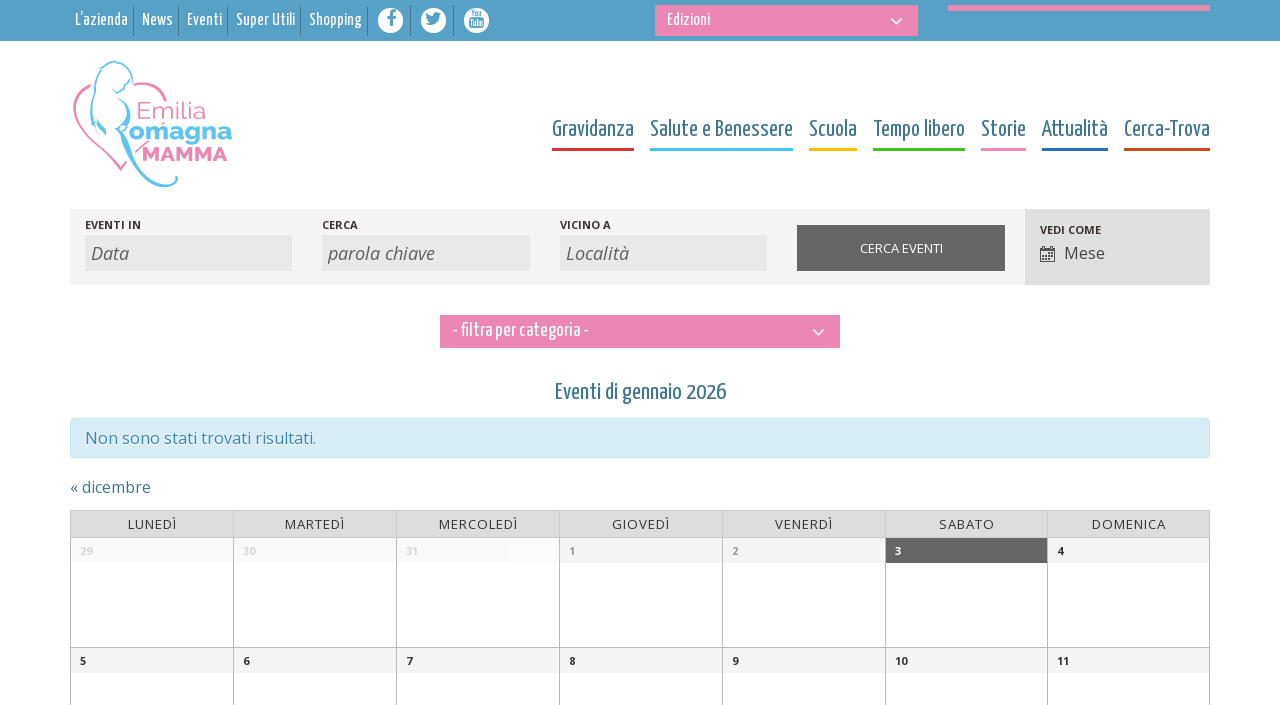

--- FILE ---
content_type: text/html; charset=UTF-8
request_url: https://www.emiliaromagnamamma.it/eventi/
body_size: 16721
content:
<!DOCTYPE html>
<html prefix="og: http://ogp.me/ns#" xmlns:fb="http://ogp.me/ns/fb#" class="">
<head>
<meta charset="UTF-8" />
<meta http-equiv="X-UA-Compatible" content="IE=edge">
<meta name="viewport" content="width=device-width, initial-scale=1, user-scalable=0">
<meta name="format-detection" content="telephone=no">
<link rel="pingback" href="https://www.emiliaromagnamamma.it/xmlrpc.php">
<link rel="apple-touch-icon" sizes="180x180" href="https://www.emiliaromagnamamma.it/wp-content/themes/romagnamamma2017/framework/assets/images/favicons/apple-touch-icon.png">
<link rel="icon" type="image/png" href="https://www.emiliaromagnamamma.it/wp-content/themes/romagnamamma2017/framework/assets/images/favicons/favicon-32x32.png" sizes="32x32">
<link rel="icon" type="image/png" href="https://www.emiliaromagnamamma.it/wp-content/themes/romagnamamma2017/framework/assets/images/favicons/favicon-16x16.png" sizes="16x16">
<link rel="manifest" href="https://www.emiliaromagnamamma.it/wp-content/themes/romagnamamma2017/framework/assets/images/favicons/manifest.json">
<link rel="mask-icon" href="https://www.emiliaromagnamamma.it/wp-content/themes/romagnamamma2017/framework/assets/images/favicons/safari-pinned-tab.svg" color="#ec86b3">
<link rel="shortcut icon" href="https://www.emiliaromagnamamma.it/wp-content/themes/romagnamamma2017/framework/assets/images/favicons/favicon.ico">
<meta name="msapplication-config" content="https://www.emiliaromagnamamma.it/wp-content/themes/romagnamamma2017/framework/assets/images/favicons/browserconfig.xml">
<meta name="theme-color" content="#ffffff">
<title>Archivi Eventi - Emilia-Romagna Mamma</title>

<!-- This site is optimized with the Yoast SEO plugin v4.5 - https://yoast.com/wordpress/plugins/seo/ -->
<meta name="robots" content="noodp"/>
<link rel="canonical" href="https://www.emiliaromagnamamma.it/eventi/" />
<meta property="og:locale" content="it_IT" />
<meta property="og:type" content="object" />
<meta property="og:title" content="Archivi Eventi - Emilia-Romagna Mamma" />
<meta property="og:url" content="https://www.emiliaromagnamamma.it/eventi/" />
<meta property="og:site_name" content="Emilia-Romagna Mamma" />
<meta property="og:image" content="http://www.emiliaromagnamamma.it/wp-content/uploads/2016/10/fb_default_opengraphimage_2.jpg" />
<!-- / Yoast SEO plugin. -->

<link rel='dns-prefetch' href='//fonts.googleapis.com' />
<link rel='dns-prefetch' href='//maxcdn.bootstrapcdn.com' />
<link rel='dns-prefetch' href='//s.w.org' />
<link rel='dns-prefetch' href='//pagead2.googlesyndication.com' />
<link rel="alternate" type="application/rss+xml" title="Emilia-Romagna Mamma &raquo; Feed" href="https://www.emiliaromagnamamma.it/feed/" />
<link rel="alternate" type="application/rss+xml" title="Emilia-Romagna Mamma &raquo; Feed dei commenti" href="https://www.emiliaromagnamamma.it/comments/feed/" />
<link rel="alternate" type="text/calendar" title="Emilia-Romagna Mamma &raquo; iCal Feed" href="https://www.emiliaromagnamamma.it/eventi/?ical=1" />
<link rel="alternate" type="application/rss+xml" title="Emilia-Romagna Mamma &raquo; Eventi Feed" href="https://www.emiliaromagnamamma.it/eventi/feed/" />
		<script type="text/javascript">
			window._wpemojiSettings = {"baseUrl":"https:\/\/s.w.org\/images\/core\/emoji\/2.2.1\/72x72\/","ext":".png","svgUrl":"https:\/\/s.w.org\/images\/core\/emoji\/2.2.1\/svg\/","svgExt":".svg","source":{"concatemoji":"https:\/\/www.emiliaromagnamamma.it\/wp-includes\/js\/wp-emoji-release.min.js?ver=4.7.23"}};
			!function(t,a,e){var r,n,i,o=a.createElement("canvas"),l=o.getContext&&o.getContext("2d");function c(t){var e=a.createElement("script");e.src=t,e.defer=e.type="text/javascript",a.getElementsByTagName("head")[0].appendChild(e)}for(i=Array("flag","emoji4"),e.supports={everything:!0,everythingExceptFlag:!0},n=0;n<i.length;n++)e.supports[i[n]]=function(t){var e,a=String.fromCharCode;if(!l||!l.fillText)return!1;switch(l.clearRect(0,0,o.width,o.height),l.textBaseline="top",l.font="600 32px Arial",t){case"flag":return(l.fillText(a(55356,56826,55356,56819),0,0),o.toDataURL().length<3e3)?!1:(l.clearRect(0,0,o.width,o.height),l.fillText(a(55356,57331,65039,8205,55356,57096),0,0),e=o.toDataURL(),l.clearRect(0,0,o.width,o.height),l.fillText(a(55356,57331,55356,57096),0,0),e!==o.toDataURL());case"emoji4":return l.fillText(a(55357,56425,55356,57341,8205,55357,56507),0,0),e=o.toDataURL(),l.clearRect(0,0,o.width,o.height),l.fillText(a(55357,56425,55356,57341,55357,56507),0,0),e!==o.toDataURL()}return!1}(i[n]),e.supports.everything=e.supports.everything&&e.supports[i[n]],"flag"!==i[n]&&(e.supports.everythingExceptFlag=e.supports.everythingExceptFlag&&e.supports[i[n]]);e.supports.everythingExceptFlag=e.supports.everythingExceptFlag&&!e.supports.flag,e.DOMReady=!1,e.readyCallback=function(){e.DOMReady=!0},e.supports.everything||(r=function(){e.readyCallback()},a.addEventListener?(a.addEventListener("DOMContentLoaded",r,!1),t.addEventListener("load",r,!1)):(t.attachEvent("onload",r),a.attachEvent("onreadystatechange",function(){"complete"===a.readyState&&e.readyCallback()})),(r=e.source||{}).concatemoji?c(r.concatemoji):r.wpemoji&&r.twemoji&&(c(r.twemoji),c(r.wpemoji)))}(window,document,window._wpemojiSettings);
		</script>
		<style type="text/css">
img.wp-smiley,
img.emoji {
	display: inline !important;
	border: none !important;
	box-shadow: none !important;
	height: 1em !important;
	width: 1em !important;
	margin: 0 .07em !important;
	vertical-align: -0.1em !important;
	background: none !important;
	padding: 0 !important;
}
</style>
<link rel='stylesheet' id='fw-shortcode-custom-icon-box-css'  href='https://www.emiliaromagnamamma.it/wp-content/themes/romagnamamma2017/framework/assets/fonts/fontello/fontello.css?ver=4.7.23' type='text/css' media='all' />
<link rel='stylesheet' id='glp-google-fonts-css'  href='https://fonts.googleapis.com/css?family=Open+Sans%3A400%2C400i%2C600%2C700%7CYanone+Kaffeesatz%3A300%2C400&#038;ver=4.7.23' type='text/css' media='all' />
<link rel='stylesheet' id='fw-font-awesome-css'  href='//maxcdn.bootstrapcdn.com/font-awesome/4.7.0/css/font-awesome.min.css?ver=4.7.0' type='text/css' media='all' />
<link rel='stylesheet' id='glp-theme-bootstrap-css'  href='https://www.emiliaromagnamamma.it/wp-content/themes/romagnamamma2017/framework/assets/lib/bootstrap/css/bootstrap.min.css?ver=4.7.23' type='text/css' media='all' />
<link rel='stylesheet' id='glp-theme-owl-carousel-css'  href='https://www.emiliaromagnamamma.it/wp-content/themes/romagnamamma2017/framework/assets/css/owl.carousel/owl.carousel.css?ver=4.7.23' type='text/css' media='all' />
<link rel='stylesheet' id='glp-theme-owl-carousel-styling-css'  href='https://www.emiliaromagnamamma.it/wp-content/themes/romagnamamma2017/framework/assets/css/owl.carousel/owl.theme-ERM.css?ver=4.7.23' type='text/css' media='all' />
<link rel='stylesheet' id='glp-theme-style-global-css'  href='https://www.emiliaromagnamamma.it/wp-content/themes/romagnamamma2017/framework/assets/css/global.css?ver=4.7.23' type='text/css' media='all' />
<link rel='stylesheet' id='glp-theme-style-custom-css'  href='https://www.emiliaromagnamamma.it/wp-content/themes/romagnamamma2017/framework/assets/css/custom.css?ver=20170510.1324' type='text/css' media='all' />
<link rel='stylesheet' id='glp-theme-style-shortcodes-css'  href='https://www.emiliaromagnamamma.it/wp-content/themes/romagnamamma2017/framework/assets/css/shortcodes/shortcodes.css?ver=4.7.23' type='text/css' media='all' />
<link rel='stylesheet' id='glp-theme-style-responsive-css'  href='https://www.emiliaromagnamamma.it/wp-content/themes/romagnamamma2017/framework/assets/css/responsive.css?ver=20170425.1130' type='text/css' media='all' />
<link rel='stylesheet' id='glp-theme-ie-css'  href='https://www.emiliaromagnamamma.it/wp-content/themes/romagnamamma2017/framework/assets/css/ie.css?ver=20170425.1130' type='text/css' media='all' />
<link rel='stylesheet' id='glp-theme-style-default-css'  href='https://www.emiliaromagnamamma.it/wp-content/themes/romagnamamma2017/style.css?ver=20170220' type='text/css' media='all' />
<link rel='stylesheet' id='tribe-events-bootstrap-datepicker-css-css'  href='https://www.emiliaromagnamamma.it/wp-content/plugins/the-events-calendar/vendor/bootstrap-datepicker/css/datepicker.css?ver=4.7.23' type='text/css' media='all' />
<link rel='stylesheet' id='contact-form-7-css'  href='https://www.emiliaromagnamamma.it/wp-content/plugins/contact-form-7/includes/css/styles.css?ver=4.7' type='text/css' media='all' />
<link rel='stylesheet' id='responsive-lightbox-fancybox-css'  href='https://www.emiliaromagnamamma.it/wp-content/plugins/responsive-lightbox/assets/fancybox/jquery.fancybox-1.3.4.css?ver=1.6.12' type='text/css' media='all' />
<link rel='stylesheet' id='tribe-events-custom-jquery-styles-css'  href='https://www.emiliaromagnamamma.it/wp-content/plugins/the-events-calendar/vendor/jquery/smoothness/jquery-ui-1.8.23.custom.css?ver=4.7.23' type='text/css' media='all' />
<link rel='stylesheet' id='tribe-events-calendar-style-css'  href='https://www.emiliaromagnamamma.it/wp-content/plugins/the-events-calendar/src/resources/css/tribe-events-full.min.css?ver=4.4.5' type='text/css' media='all' />
<link rel='stylesheet' id='tribe-events-calendar-mobile-style-css'  href='https://www.emiliaromagnamamma.it/wp-content/plugins/the-events-calendar/src/resources/css/tribe-events-full-mobile.min.css?ver=4.4.5' type='text/css' media='only screen and (max-width: 768px)' />
<link rel='stylesheet' id='tribe-events-calendar-pro-style-css'  href='https://www.emiliaromagnamamma.it/wp-content/plugins/events-calendar-pro/src/resources/css/tribe-events-pro-full.min.css?ver=4.4.5' type='text/css' media='all' />
<link rel='stylesheet' id='tribe-events-calendar-pro-mobile-style-css'  href='https://www.emiliaromagnamamma.it/wp-content/plugins/events-calendar-pro/src/resources/css/tribe-events-pro-full-mobile.min.css?ver=4.4.5' type='text/css' media='only screen and (max-width: 768px)' />
<link rel='stylesheet' id='fw-ext-forms-default-styles-css'  href='https://www.emiliaromagnamamma.it/wp-content/themes/romagnamamma2017/framework/vendors/unyson/framework/extensions/forms/static/css/frontend.css?ver=2.6.13' type='text/css' media='all' />
<link rel='stylesheet' id='teccc_stylesheet-css'  href='https://www.emiliaromagnamamma.it/?teccc_css=fbdedecd5df34113b80537df7f79201b&#038;ver=4.6.4' type='text/css' media='all' />
<link rel='stylesheet' id='A2A_SHARE_SAVE-css'  href='https://www.emiliaromagnamamma.it/wp-content/plugins/add-to-any/addtoany.min.css?ver=1.13' type='text/css' media='all' />
<!--[if lt IE 9]>
<script type='text/javascript' src='https://www.emiliaromagnamamma.it/wp-content/themes/romagnamamma2017/framework/assets/js/html5shiv.min.js?ver=4.7.23'></script>
<![endif]-->
<!--[if lt IE 9]>
<script type='text/javascript' src='https://www.emiliaromagnamamma.it/wp-content/themes/romagnamamma2017/framework/assets/js/respond.min.js?ver=4.7.23'></script>
<![endif]-->
<script type='text/javascript' src='https://www.emiliaromagnamamma.it/wp-content/themes/romagnamamma2017/framework/assets/lib/jquery/js/jquery.min.js?ver=1.11.3'></script>
<script type='text/javascript'>
/* <![CDATA[ */
var tribe_bootstrap_datepicker_strings = {"dates":{"days":["domenica","luned\u00ec","marted\u00ec","mercoled\u00ec","gioved\u00ec","venerd\u00ec","sabato"],"daysShort":{"Jan":"Gen","Feb":"Feb","Mar":"Mar","Apr":"Apr","May":"Mag","Jun":"Giu","Jul":"Lug","Aug":"Ago","Sep":"Set","Oct":"Ott","Nov":"Nov","Dec":"Dic"},"daysMin":["D","L","M","M","G","V","S"],"months":["gennaio","febbraio","marzo","aprile","maggio","giugno","luglio","agosto","settembre","ottobre","novembre","dicembre"],"monthsShort":["Gen","Feb","Mar","Apr","Mag","Giu","Lug","Ago","Set","Ott","Nov","Dic"],"clear":"Svuota","today":"Oggi"}};
/* ]]> */
</script>
<script type='text/javascript' src='https://www.emiliaromagnamamma.it/wp-content/plugins/the-events-calendar/vendor/bootstrap-datepicker/js/bootstrap-datepicker.min.js?ver=3.2'></script>
<script type='text/javascript' src='https://www.emiliaromagnamamma.it/wp-content/plugins/the-events-calendar/vendor/jquery-placeholder/jquery.placeholder.min.js?ver=2.0.7'></script>
<script type='text/javascript' src='https://www.emiliaromagnamamma.it/wp-content/plugins/the-events-calendar/vendor/jquery-resize/jquery.ba-resize.min.js?ver=1.1'></script>
<script type='text/javascript'>
/* <![CDATA[ */
var tribe_js_config = {"permalink_settings":"\/%year%\/%monthnum%\/%postname%\/","events_post_type":"tribe_events","events_base":"https:\/\/www.emiliaromagnamamma.it\/eventi\/"};
/* ]]> */
</script>
<script type='text/javascript' src='https://www.emiliaromagnamamma.it/wp-content/plugins/the-events-calendar/src/resources/js/tribe-events.min.js?ver=4.4.5'></script>
<script type='text/javascript'>
/* <![CDATA[ */
var TribeEventsPro = {"geocenter":{"max_lat":0,"max_lng":0,"min_lat":0,"min_lng":0},"map_tooltip_event":"Evento:","map_tooltip_address":"Indirizzo:"};
/* ]]> */
</script>
<script type='text/javascript' src='https://www.emiliaromagnamamma.it/wp-content/plugins/events-calendar-pro/src/resources/js/tribe-events-pro.min.js?ver=4.4.5'></script>
<script type='text/javascript' src='https://www.emiliaromagnamamma.it/wp-content/plugins/the-events-calendar/src/resources/js/tribe-events-bar.min.js?ver=4.4.5'></script>
<script src="https://www.emiliaromagnamamma.it/wp-content/plugins/add-to-any/addtoany.min.js?ver=1.0" type="text/plain" data-cookieconsent="marketing"></script><script type='text/javascript' src='https://maps.google.com/maps/api/js?key=AIzaSyDF4Fkucw-kei5HCKhQslWV5XzLHjpExrQ&#038;ver=4.7.23'></script>
<script type='text/javascript'>
/* <![CDATA[ */
var GeoLoc = {"ajaxurl":"https:\/\/www.emiliaromagnamamma.it\/wp-admin\/admin-ajax.php","nonce":"3179d4e337","map_view":"","pin_url":""};
/* ]]> */
</script>
<script type='text/javascript' src='https://www.emiliaromagnamamma.it/wp-content/plugins/events-calendar-pro/src/resources/js/tribe-events-ajax-maps.min.js?ver=4.4.5'></script>
<link rel='https://api.w.org/' href='https://www.emiliaromagnamamma.it/wp-json/' />
<link rel="EditURI" type="application/rsd+xml" title="RSD" href="https://www.emiliaromagnamamma.it/xmlrpc.php?rsd" />
<link rel="wlwmanifest" type="application/wlwmanifest+xml" href="https://www.emiliaromagnamamma.it/wp-includes/wlwmanifest.xml" /> 
<meta name="generator" content="WordPress 4.7.23" />

<script type="text/plain" data-cookieconsent="marketing" >
var a2a_config=a2a_config||{};a2a_config.callbacks=a2a_config.callbacks||[];a2a_config.templates=a2a_config.templates||{};a2a_localize = {
	Share: "Condividi",
	Save: "Salva",
	Subscribe: "Abbonati",
	Email: "Email",
	Bookmark: "Segnalibro",
	ShowAll: "espandi",
	ShowLess: "comprimi",
	FindServices: "Trova servizi",
	FindAnyServiceToAddTo: "Trova subito un servizio da aggiungere",
	PoweredBy: "Fornito da",
	ShareViaEmail: "Share via email",
	SubscribeViaEmail: "Subscribe via email",
	BookmarkInYourBrowser: "Aggiungi ai segnalibri",
	BookmarkInstructions: "Press Ctrl+D or \u2318+D to bookmark this page",
	AddToYourFavorites: "Aggiungi ai favoriti",
	SendFromWebOrProgram: "Send from any email address or email program",
	EmailProgram: "Email program",
	More: "More&#8230;"
};

</script>
<script type="text/plain" data-cookieconsent="marketing" src="https://static.addtoany.com/menu/page.js" async="async"></script>
<meta name="generator" content="Site Kit by Google 1.68.0" /><script type='text/javascript'>/* <![CDATA[ */ var _wpaudio = {url: 'http://www.emiliaromagnamamma.it/wp-content/plugins/wpaudio-mp3-player', enc: {}, convert_mp3_links: false, style: {text_font:'Sans-serif',text_size:'18px',text_weight:'normal',text_letter_spacing:'normal',text_color:'inherit',link_color:'#24f',link_hover_color:'#02f',bar_base_bg:'#eee',bar_load_bg:'#ccc',bar_position_bg:'#46f',sub_color:'#aaa'}}; /* ]]> */</script>			<script id="Cookiebot" src="https://consent.cookiebot.com/uc.js"  data-cbid="d2662485-c04b-4ecd-9572-8ecc08f9bfcd" type="text/javascript" async></script>
			<style type="text/css">.cat_id-16523 span:after {background-color: #f287b7;} .cat_id-16523 .c_fill {fill: #f287b7;} .cat_id-89 span:after {background-color: #f287b7;} .cat_id-89 .c_fill {fill: #f287b7;} .cat_id-11 span:after {background-color: #cb4a17;} .cat_id-11 .c_fill {fill: #cb4a17;} .cat_id-35 span:after {background-color: #40c8f4;} .cat_id-35 .c_fill {fill: #40c8f4;} .cat_id-13 span:after {background-color: #ffc000;} .cat_id-13 .c_fill {fill: #ffc000;} .cat_id-7 span:after {background-color: #1e73be;} .cat_id-7 .c_fill {fill: #1e73be;} .cat_id-97 span:after {background-color: #cb4a17;} .cat_id-97 .c_fill {fill: #cb4a17;} .cat_id-9 span:after {background-color: #cb4a17;} .cat_id-9 .c_fill {fill: #cb4a17;} .cat_id-853 span:after {background-color: #1e73be;} .cat_id-853 .c_fill {fill: #1e73be;} .cat_id-1053 span:after {background-color: #1e73be;} .cat_id-1053 .c_fill {fill: #1e73be;} .cat_id-25 span:after {background-color: #f287b7;} .cat_id-25 .c_fill {fill: #f287b7;} .cat_id-26 span:after {background-color: #f287b7;} .cat_id-26 .c_fill {fill: #f287b7;} .cat_id-8 span:after {background-color: #cb4a17;} .cat_id-8 .c_fill {fill: #cb4a17;} .cat_id-10 span:after {background-color: #cb4a17;} .cat_id-10 .c_fill {fill: #cb4a17;} .cat_id-18 span:after {background-color: #dd3333;} .cat_id-18 .c_fill {fill: #dd3333;} .cat_id-27 span:after {background-color: #f287b7;} .cat_id-27 .c_fill {fill: #f287b7;} .cat_id-33400 span:after {background-color: #40c8f4;} .cat_id-33400 .c_fill {fill: #40c8f4;} .cat_id-19 span:after {background-color: #dd3333;} .cat_id-19 .c_fill {fill: #dd3333;} .cat_id-33191 span:after {background-color: #40c8f4;} .cat_id-33191 .c_fill {fill: #40c8f4;} .cat_id-388 span:after {background-color: #1e73be;} .cat_id-388 .c_fill {fill: #1e73be;} .cat_id-390 span:after {background-color: #1e73be;} .cat_id-390 .c_fill {fill: #1e73be;} .cat_id-389 span:after {background-color: #1e73be;} .cat_id-389 .c_fill {fill: #1e73be;} .cat_id-28 span:after {background-color: #f287b7;} .cat_id-28 .c_fill {fill: #f287b7;} .cat_id-4494 span:after {background-color: #3ac918;} .cat_id-4494 .c_fill {fill: #3ac918;} .cat_id-93 span:after {background-color: #cb4a17;} .cat_id-93 .c_fill {fill: #cb4a17;} .cat_id-20 span:after {background-color: #dd3333;} .cat_id-20 .c_fill {fill: #dd3333;} .cat_id-45 span:after {background-color: #3ac918;} .cat_id-45 .c_fill {fill: #3ac918;} .cat_id-17 span:after {background-color: #dd3333;} .cat_id-17 .c_fill {fill: #dd3333;} .cat_id-37 span:after {background-color: #40c8f4;} .cat_id-37 .c_fill {fill: #40c8f4;} .cat_id-32521 span:after {background-color: #dd6363;} .cat_id-32521 .c_fill {fill: #dd6363;} .cat_id-6911 span:after {background-color: #40c8f4;} .cat_id-6911 .c_fill {fill: #40c8f4;} .cat_id-29 span:after {background-color: #f287b7;} .cat_id-29 .c_fill {fill: #f287b7;} .cat_id-95 span:after {background-color: #3ac918;} .cat_id-95 .c_fill {fill: #3ac918;} .cat_id-44 span:after {background-color: #3ac918;} .cat_id-44 .c_fill {fill: #3ac918;} .cat_id-8446 span:after {background-color: #cb4a17;} .cat_id-8446 .c_fill {fill: #cb4a17;} .cat_id-38 span:after {background-color: #40c8f4;} .cat_id-38 .c_fill {fill: #40c8f4;} .cat_id-33190 span:after {background-color: #40c8f4;} .cat_id-33190 .c_fill {fill: #40c8f4;} .cat_id-100 span:after {background-color: #f287b7;} .cat_id-100 .c_fill {fill: #f287b7;} .cat_id-40 span:after {background-color: #40c8f4;} .cat_id-40 .c_fill {fill: #40c8f4;} .cat_id-46 span:after {background-color: #3ac918;} .cat_id-46 .c_fill {fill: #3ac918;} .cat_id-22 span:after {background-color: #dd3333;} .cat_id-22 .c_fill {fill: #dd3333;} .cat_id-41 span:after {background-color: #40c8f4;} .cat_id-41 .c_fill {fill: #40c8f4;} .cat_id-299 span:after {background-color: #1e73be;} .cat_id-299 .c_fill {fill: #1e73be;} .cat_id-101 span:after {background-color: #f287b7;} .cat_id-101 .c_fill {fill: #f287b7;} .cat_id-42 span:after {background-color: #40c8f4;} .cat_id-42 .c_fill {fill: #40c8f4;} .cat_id-34 span:after {background-color: #40c8f4;} .cat_id-34 .c_fill {fill: #40c8f4;} .cat_id-96 span:after {background-color: #3ac918;} .cat_id-96 .c_fill {fill: #3ac918;} .cat_id-12 span:after {background-color: #ffc000;} .cat_id-12 .c_fill {fill: #ffc000;} .cat_id-14 span:after {background-color: #ffc000;} .cat_id-14 .c_fill {fill: #ffc000;} .cat_id-15 span:after {background-color: #ffc000;} .cat_id-15 .c_fill {fill: #ffc000;} .cat_id-16 span:after {background-color: #ffc000;} .cat_id-16 .c_fill {fill: #ffc000;} .cat_id-2974 span:after {background-color: #1e73be;} .cat_id-2974 .c_fill {fill: #1e73be;} .cat_id-8935 span:after {background-color: #40c8f4;} .cat_id-8935 .c_fill {fill: #40c8f4;} .cat_id-47 span:after {background-color: #40c8f4;} .cat_id-47 .c_fill {fill: #40c8f4;} .cat_id-329 span:after {background-color: #1e73be;} .cat_id-329 .c_fill {fill: #1e73be;} .cat_id-24 span:after {background-color: #f287b7;} .cat_id-24 .c_fill {fill: #f287b7;} .cat_id-22989 span:after {background-color: #ffc000;} .cat_id-22989 .c_fill {fill: #ffc000;} .cat_id-43 span:after {background-color: #3ac918;} .cat_id-43 .c_fill {fill: #3ac918;} </style>

<!-- Snippet Google AdSense aggiunto da Site Kit -->
<meta name="google-adsense-platform-account" content="ca-host-pub-2644536267352236">
<meta name="google-adsense-platform-domain" content="sitekit.withgoogle.com">
<!-- Termina lo snippet Google AdSense aggiunto da Site Kit -->
            <style type="text/css">video.wp-video-shortcode__disabled, audio.wp-audio-shortcode__disabled {
                    display: none;
                }</style>
            <script>
                window.addEventListener( 'CookiebotOnTagsExecuted', function ( e ) {
                    if (Cookiebot.consent.marketing) {
                        jQuery( '.wp-video-shortcode__disabled' ).addClass( 'wp-video-shortcode' ).removeClass( 'wp-video-shortcode__disabled' );
                        jQuery( '.wp-audio-shortcode__disabled' ).addClass( 'wp-audio-shortcode' ).removeClass( 'wp-audio-shortcode__disabled' );
                        window.wp.mediaelement.initialize();
                    }
                }, false );
            </script> <meta name="robots" content="noindex,follow" />

<!-- Snippet Google AdSense aggiunto da Site Kit -->
<script  async src="https://pagead2.googlesyndication.com/pagead/js/adsbygoogle.js?client=ca-pub-9024639839722408" crossorigin="anonymous"></script>

<!-- Termina lo snippet Google AdSense aggiunto da Site Kit -->
		<style type="text/css" id="wp-custom-css">
			/*
Puoi aggiungere qui il tuo codice CSS.

Per maggiori informazioni consulta la documentazione (fai clic sull'icona con il punto interrogativo qui sopra).
*/
#div-gpt-ad-1493030398302-6 {
	margin:auto;
	width:300px !important;
	height:250px !important;
}

.glp-special-box .glp-special-title-box {
    margin: 0 0 -7px 0;
    font-size: 40px;
   
    display: none;
}



@media (min-width: 992px) and (max-width: 1199px)
.glp-special-box .post-info p {
    font-size: 14px !important;
}

.img-news-list-thumb .post-info {
    float: left;
    width: 100%;
    height: 4em
;
}

.glp-special-box .post-thumb {
    overflow: hidden;
    position: relative;
    padding: 1% 0 0 0;
    min-height: 190px;
}

.glp-special-box .more-box {
    text-align: center;
    display: none;
}

.glp-special-box .post-info p {
    margin: 0;
    text-align: center;
    font-size: 16px;
}

.glp-post-by-category .glp-post-by-category-box .post-thumb {

    height: 181px;
}


.glp-special-box.glp-special-last-video .more-box a .icon {
    background-color: #d44067;
    color: #ffffff;
    display: none;
}		</style>
	<script type="text/plain" data-cookieconsent="marketing">
var _gaq = _gaq || [];
_gaq.push(['_setAccount', 'UA-36606903-1']);
_gaq.push (['_gat._anonymizeIp']);
_gaq.push(['_trackPageview']);
(function() {
  var ga = document.createElement('script'); ga.type = 'text/javascript'; ga.async = true;
  ga.src = ('https:' == document.location.protocol ? 'https://ssl' : 'http://www') + '.google-analytics.com/ga.js';
  var s = document.getElementsByTagName('script')[0]; s.parentNode.insertBefore(ga, s);
})();
</script>
<!-- Google Analytics Statistico-->
<script>
(function(i,s,o,g,r,a,m){i['GoogleAnalyticsObject']=r;i[r]=i[r]||function(){
(i[r].q=i[r].q||[]).push(arguments)},i[r].l=1*new Date();a=s.createElement(o),
m=s.getElementsByTagName(o)[0];a.async=1;a.src=g;m.parentNode.insertBefore(a,m)
})(window,document,'script','https://www.google-analytics.com/analytics.js','ga');

ga('create', 'UA-144548773-3', 'auto');
ga('set', 'anonymizeIp', true);
ga('send', 'pageview');
</script>
<!-- End Google Analytics Statistico-->
<!-- Google Analytics Rollup
<script type="text/plain" data-cookieconsent="marketing">
(function(i,s,o,g,r,a,m){i['GoogleAnalyticsObject']=r;i[r]=i[r]||function(){
(i[r].q=i[r].q||[]).push(arguments)},i[r].l=1*new Date();a=s.createElement(o),
m=s.getElementsByTagName(o)[0];a.async=1;a.src=g;m.parentNode.insertBefore(a,m)
})(window,document,'script','https://www.google-analytics.com/analytics.js','ga');

ga('create', 'UA-128191993-1', 'auto',{'name': 'rollup','allowLinker': true, 'cookieName': '_rollupGa' });
ga('rollup.set', 'anonymizeIp', true);
ga('rollup.require', 'linker');
ga('rollup.linker:autoLink', ['asteravenna.it', 'astebologna.it', 'asteforli-cesena.it', 'asteimbarcazioni.it', 'astebarche.it', 'amministrazionistraordinarie.it', 'ereditagiacenti.it', 'liquidazionigiudiziali.it', 'liquidazionicoatte.it', 'liquidazionicoatteamministrative.it', 'perizieasseverate.it', 'proceduredallerta.it', 'venditeforzate.it', 'venditegiudiziarieitalia.it', 'itauction.it', 'industrialdiscount.it', 'industrialdiscount.es', 'industrialdiscount.com', 'realestatediscount.it', 'realestatediscount.es', 'realestatediscount.com', 'aste24.com', 'aste24.it', 'fallimenti.it', 'annunciindustriali.it', 'asteauto.it', 'romagnanoi.it', 'emiliaromagnamamma.it']);
ga('rollup.send', 'pageview');
</script>
End Google Analytics Rollup--><script type="text/javascript">
		// dfp ID counter
		var dfp_count = 1;

		//ad unit 1
		var dfp_adUnit_1 = {};
		dfp_adUnit_1.adUnitPath 	= '/1054738/erm_articolo_tit_s1_336x280';
		dfp_adUnit_1.uniqueSlots	= [300,250];
		dfp_adUnit_1.adSelectorId	= 'div-gpt-ad-1493030758749-1';

		//ad unit 2
		var dfp_adUnit_2 = {};
		dfp_adUnit_2.adUnitPath 	= '/1054738/erm_articolo_con_s2_336x280';
		dfp_adUnit_2.uniqueSlots	= [300,250];
		dfp_adUnit_2.adSelectorId	= 'div-gpt-ad-1493030758749-0';
		
		var dfp_adUnits = [ dfp_adUnit_1 , dfp_adUnit_2 ];
		</script><script type="text/plain" data-cookieconsent="marketing">
!function(f,b,e,v,n,t,s){if(f.fbq)return;n=f.fbq=function(){n.callMethod?
n.callMethod.apply(n,arguments):n.queue.push(arguments)};if(!f._fbq)f._fbq=n;
n.push=n;n.loaded=!0;n.version='2.0';n.queue=[];t=b.createElement(e);t.async=!0;
t.src=v;s=b.getElementsByTagName(e)[0];s.parentNode.insertBefore(t,s)}(window,
document,'script','//connect.facebook.net/en_US/fbevents.js');	  
//GLP: 1720734311493164 | ROMAGNA-MAMMA: 318073731649560
// -- cambiare anche anche in pixel no-script
fbq('init', '1720734311493164');
fbq('track', "PageView");
</script>
<noscript><img height="1" width="1" style="display:none" src="https://www.facebook.com/tr?id=1720734311493164&ev=PageView&noscript=1" /></noscript>

</head>
<body id="emiliaromagnamamma" class="archive post-type-archive post-type-archive-tribe_events tribe-no-js tribe-filter-live tribe-events-uses-geolocation events-gridview events-archive tribe-events-style-full tribe-theme-romagnamamma2017 tribe-events-page-template">
<div class="body_wrapper">
	
	<header id="header" >
		
		<div id="widget-container-top">
			<div class="container widget-container ">
	
				<div class="row">
					<div class="col-xs-12 col-sm-6 widget-top-left">
						<nav class="menu_top_nav navbar navbar-default">
							
							<div class="navbar-header">
								<button type="button" class="navbar-toggle btnMobile collapsed" data-toggle="collapse" data-target="#top_left_menu" aria-expanded="false">
								  <span class="sr-only">Menu</span>
								  <span class="icon-bar"></span>
								  <span class="icon-bar"></span>
								  <span class="icon-bar"></span>
								</button>
							</div>
							
							<div class="collapse navbar-collapse" id="top_left_menu">
								<div class="secondary-menu-container"><ul id="menu-menu_top" class="nav navbar-nav secondary-menu "><li id="menu-item-40177" class="menu-item menu-item-type-custom menu-item-object-custom menu-item-has-children menu-item-40177"><a href="#"><span>L&#8217;azienda</span></a>
<ul class="sub-menu">
	<li id="menu-item-40176" class="menu-item menu-item-type-post_type menu-item-object-page menu-item-40176"><a href="https://www.emiliaromagnamamma.it/progetto/"><span>Il progetto</span></a></li>
	<li id="menu-item-40173" class="menu-item menu-item-type-post_type menu-item-object-page menu-item-40173"><a href="https://www.emiliaromagnamamma.it/eventi-romagna-mamma/"><span>Eventi</span></a></li>
	<li id="menu-item-21154" class="menu-item menu-item-type-post_type menu-item-object-page menu-item-21154"><a href="https://www.emiliaromagnamamma.it/contatti/"><span>Contatti – Chi siamo</span></a></li>
	<li id="menu-item-7515" class="menu-item menu-item-type-post_type menu-item-object-page menu-item-7515"><a href="https://www.emiliaromagnamamma.it/dicono-di-noi/"><span>Dicono di noi</span></a></li>
</ul>
</li>
<li id="menu-item-11484" class="menu-item menu-item-type-custom menu-item-object-custom menu-item-11484"><a href="/news/"><span>News</span></a></li>
<li id="menu-item-103428" class="menu-item menu-item-type-custom menu-item-object-custom current-menu-item menu-item-103428"><a href="/eventi/"><span>Eventi</span></a></li>
<li id="menu-item-40099" class="blue menu-item menu-item-type-custom menu-item-object-custom menu-item-40099"><a href="/db/"><span>Super Utili</span></a></li>
<li id="menu-item-40100" class="pink menu-item menu-item-type-taxonomy menu-item-object-category menu-item-40100 cat_id-1460"><a href="https://www.emiliaromagnamamma.it/sezione/non-solo-shopping/"><span>Shopping</span></a></li>
<li id="menu-item-103429" class="menu_icon menu-item menu-item-type-custom menu-item-object-custom menu-item-103429"><a target="_blank" href="https://www.facebook.com/emiliaromagnamamma/"><span><i class="fa fa-facebook" aria-hidden="true"></i></span></a></li>
<li id="menu-item-103430" class="menu_icon menu-item menu-item-type-custom menu-item-object-custom menu-item-103430"><a target="_blank" href="https://twitter.com/romagnamamma"><span><i class="fa fa-twitter" aria-hidden="true"></i></span></a></li>
<li id="menu-item-103431" class="menu_icon menu-item menu-item-type-custom menu-item-object-custom menu-item-103431"><a target="_blank" href="https://www.youtube.com/channel/UCdiXah3LRt9mFyG4VA5YrIQ"><span><i class="fa fa-youtube" aria-hidden="true"></i></span></a></li>
</ul></div>							</div>
	
						</nav>
					</div>
					
					<div class="col-xs-12 col-sm-6 widget-top-right">
						<div class="row">
							<div class="col-xs-12 col-sm-6">
									<div class="menu_edizioni_box">
										<div id="menu_edizioni" class="custom-select custom-select-default ">
											<select id="menu_edizioni_select" >
												<option value="0">Edizioni</option><option value="https://www.emiliaromagnamamma.it/edizione/mondo/">Mondo</option><option value="https://www.emiliaromagnamamma.it/edizione/italia/">Italia</option><option value="https://www.emiliaromagnamamma.it/edizione/bologna/">Bologna</option><option value="https://www.emiliaromagnamamma.it/edizione/imola/">Imola</option><option value="https://www.emiliaromagnamamma.it/edizione/forli-cesena/">Forlì-Cesena</option><option value="https://www.emiliaromagnamamma.it/edizione/ravenna/">Ravenna</option><option value="https://www.emiliaromagnamamma.it/edizione/rimini/">Rimini</option><option value="https://www.emiliaromagnamamma.it/edizione/modena/">Modena</option><option value="https://www.emiliaromagnamamma.it/edizione/san-marino/">San Marino</option>											</select>
											<script type='text/javascript'>
											/* <![CDATA[ */
											(function() {
												var dropdown = document.getElementById( "menu_edizioni_select" );
												function glp_onCatChange() {
													if ( dropdown.options[ dropdown.selectedIndex ].value != '0' ) {
														location.href = dropdown.options[ dropdown.selectedIndex ].value;
													}
													else{
														location.href = '/';
													}
													
												}
												dropdown.onchange = glp_onCatChange;
											})();
											/* ]]> */
											</script>
											
										</div>
									</div><!-- .menu_edizioni_box -->							
								
							</div>
							
							<div class="col-xs-12 col-sm-6">
								<div class="google_cs_box"><gcse:searchbox-only></gcse:searchbox-only></div>
							</div>
						</div>
						
					</div>
				</div>
	
			</div><!-- .widget-container -->
		</div><!-- #widget-container-top -->
		
		
		

		<div id="site_primary_nav">
			<div class="container">
				<div class="row">
					<div class="col-xs-12 col-sm-2">
						<a class="site-logo" href="https://www.emiliaromagnamamma.it" title="Emilia-Romagna Mamma">
							<img class="logo inject-me ico_logo" src="https://www.emiliaromagnamamma.it/wp-content/themes/romagnamamma2017/framework/assets/images/Logo-Emilia-Romagna-Mamma.svg" alt="Emilia-Romagna Mamma">
						</a>
					</div>
	
					<div class="col-xs-12 col-sm-10">
						<div class="menu_primary_box">
							<nav class="menu_primary navbar navbar-default" role="navigation" >
								<button type="button" class="navbar-toggle btnMobile collapsed" data-toggle="collapse" data-target="#primary-menu" aria-expanded="false">
								  <span class="sr-only">Menu</span>
								  <span class="icon-bar"></span>
								  <span class="icon-bar"></span>
								  <span class="icon-bar"></span>
								</button>
				
								<div id="primary-menu" class="collapse navbar-collapse" >
									<div class="primary-menu-container"><ul id="menu-menu_principale" class="nav navbar-nav primary-menu "><li id="menu-item-11" class="sezione-17 menu-item menu-item-type-taxonomy menu-item-object-category menu-item-has-children menu-item-11 cat_id-17"><a href="https://www.emiliaromagnamamma.it/sezione/gravidanza/"><span>Gravidanza</span></a>
<ul class="sub-menu">
	<li id="menu-item-14" class="menu-item menu-item-type-taxonomy menu-item-object-category menu-item-14 cat_id-20"><a href="https://www.emiliaromagnamamma.it/sezione/gravidanza/fecondazione/"><span>Fecondazione</span></a></li>
	<li id="menu-item-12" class="menu-item menu-item-type-taxonomy menu-item-object-category menu-item-12 cat_id-18"><a href="https://www.emiliaromagnamamma.it/sezione/gravidanza/consultori/"><span>Consultori</span></a></li>
	<li id="menu-item-13" class="menu-item menu-item-type-taxonomy menu-item-object-category menu-item-13 cat_id-19"><a href="https://www.emiliaromagnamamma.it/sezione/gravidanza/corsi-pre-parto/"><span>Corsi pre-parto</span></a></li>
	<li id="menu-item-16" class="menu-item menu-item-type-taxonomy menu-item-object-category menu-item-16 cat_id-22"><a href="https://www.emiliaromagnamamma.it/sezione/gravidanza/partorire-in-romagna/"><span>Partorire in Romagna</span></a></li>
</ul>
</li>
<li id="menu-item-18" class="sezione-34 menu-item menu-item-type-taxonomy menu-item-object-category menu-item-has-children menu-item-18 cat_id-34"><a href="https://www.emiliaromagnamamma.it/sezione/salute-e-benessere/"><span>Salute e Benessere</span></a>
<ul class="sub-menu">
	<li id="menu-item-25" class="menu-item menu-item-type-taxonomy menu-item-object-category menu-item-25 cat_id-41"><a href="https://www.emiliaromagnamamma.it/sezione/salute-e-benessere/pediatri-in-famiglia/"><span>Pediatri di famiglia</span></a></li>
	<li id="menu-item-22" class="menu-item menu-item-type-taxonomy menu-item-object-category menu-item-22 cat_id-38"><a href="https://www.emiliaromagnamamma.it/sezione/salute-e-benessere/mappa-dei-vaccini/"><span>Mappa dei vaccini</span></a></li>
	<li id="menu-item-26" class="menu-item menu-item-type-taxonomy menu-item-object-category menu-item-26 cat_id-42"><a href="https://www.emiliaromagnamamma.it/sezione/salute-e-benessere/reparti-di-pediatria/"><span>Reparti di pediatria</span></a></li>
	<li id="menu-item-24" class="menu-item menu-item-type-taxonomy menu-item-object-category menu-item-24 cat_id-40"><a href="https://www.emiliaromagnamamma.it/sezione/salute-e-benessere/neuropsichiatria-infanitle/"><span>Neuropsichiatria infanitle</span></a></li>
	<li id="menu-item-21" class="menu-item menu-item-type-taxonomy menu-item-object-category menu-item-21 cat_id-37"><a href="https://www.emiliaromagnamamma.it/sezione/salute-e-benessere/guardie-mediche/"><span>Guardie mediche</span></a></li>
	<li id="menu-item-27708" class="menu-item menu-item-type-taxonomy menu-item-object-category menu-item-27708 cat_id-8935"><a href="https://www.emiliaromagnamamma.it/sezione/salute-e-benessere/specialisti/"><span>Specialisti</span></a></li>
</ul>
</li>
<li id="menu-item-27" class="sezione-12 menu-item menu-item-type-taxonomy menu-item-object-category menu-item-has-children menu-item-27 cat_id-12"><a href="https://www.emiliaromagnamamma.it/sezione/scuola/"><span>Scuola</span></a>
<ul class="sub-menu">
	<li id="menu-item-28" class="menu-item menu-item-type-taxonomy menu-item-object-category menu-item-28 cat_id-13"><a href="https://www.emiliaromagnamamma.it/sezione/scuola/asili-nido/"><span>Asili nido</span></a></li>
	<li id="menu-item-29" class="menu-item menu-item-type-taxonomy menu-item-object-category menu-item-29 cat_id-14"><a href="https://www.emiliaromagnamamma.it/sezione/scuola/scuole-dellinfanzia/"><span>Scuole dell’infanzia</span></a></li>
	<li id="menu-item-30" class="menu-item menu-item-type-taxonomy menu-item-object-category menu-item-30 cat_id-15"><a href="https://www.emiliaromagnamamma.it/sezione/scuola/scuole-elementari/"><span>Scuole elementari</span></a></li>
	<li id="menu-item-31" class="menu-item menu-item-type-taxonomy menu-item-object-category menu-item-31 cat_id-16"><a href="https://www.emiliaromagnamamma.it/sezione/scuola/scuole-medie/"><span>Scuole medie</span></a></li>
	<li id="menu-item-83407" class="menu-item menu-item-type-taxonomy menu-item-object-category menu-item-83407 cat_id-22989"><a href="https://www.emiliaromagnamamma.it/sezione/scuola/summer-camp/"><span>Summer Camp</span></a></li>
</ul>
</li>
<li id="menu-item-32" class="sezione-43 menu-item menu-item-type-taxonomy menu-item-object-category menu-item-has-children menu-item-32 cat_id-43"><a href="https://www.emiliaromagnamamma.it/sezione/tempo-libero/"><span>Tempo libero</span></a>
<ul class="sub-menu">
	<li id="menu-item-36" class="menu-item menu-item-type-taxonomy menu-item-object-category menu-item-36 cat_id-47"><a href="https://www.emiliaromagnamamma.it/sezione/salute-e-benessere/sport/"><span>Sport</span></a></li>
	<li id="menu-item-16448" class="menu-item menu-item-type-taxonomy menu-item-object-category menu-item-16448 cat_id-4494"><a href="https://www.emiliaromagnamamma.it/sezione/tempo-libero/estate/"><span>Estate</span></a></li>
	<li id="menu-item-34" class="menu-item menu-item-type-taxonomy menu-item-object-category menu-item-34 cat_id-45"><a href="https://www.emiliaromagnamamma.it/sezione/tempo-libero/giocare/"><span>Giocare</span></a></li>
	<li id="menu-item-33" class="menu-item menu-item-type-taxonomy menu-item-object-category menu-item-33 cat_id-44"><a href="https://www.emiliaromagnamamma.it/sezione/tempo-libero/leggere/"><span>Leggere</span></a></li>
	<li id="menu-item-1651" class="menu-item menu-item-type-taxonomy menu-item-object-category menu-item-1651 cat_id-96"><a href="https://www.emiliaromagnamamma.it/sezione/tempo-libero/scoprire/"><span>Scoprire</span></a></li>
	<li id="menu-item-1650" class="menu-item menu-item-type-taxonomy menu-item-object-category menu-item-1650 cat_id-95"><a href="https://www.emiliaromagnamamma.it/sezione/tempo-libero/imparare/"><span>Imparare</span></a></li>
	<li id="menu-item-35" class="menu-item menu-item-type-taxonomy menu-item-object-category menu-item-35 cat_id-46"><a href="https://www.emiliaromagnamamma.it/sezione/tempo-libero/parchi-tematici/"><span>Parchi tematici</span></a></li>
	<li id="menu-item-17438" class="menu-item menu-item-type-taxonomy menu-item-object-category menu-item-17438 cat_id-3437"><a href="https://www.emiliaromagnamamma.it/sezione/non-solo-shopping/dormire/"><span>Dormire</span></a></li>
	<li id="menu-item-17439" class="menu-item menu-item-type-taxonomy menu-item-object-category menu-item-17439 cat_id-4546"><a href="https://www.emiliaromagnamamma.it/sezione/non-solo-shopping/mangiare/"><span>Mangiare</span></a></li>
</ul>
</li>
<li id="menu-item-37" class="sezione-24 menu-item menu-item-type-taxonomy menu-item-object-category menu-item-has-children menu-item-37 cat_id-24"><a href="https://www.emiliaromagnamamma.it/sezione/storie/"><span>Storie</span></a>
<ul class="sub-menu">
	<li id="menu-item-2085" class="menu-item menu-item-type-taxonomy menu-item-object-category menu-item-2085 cat_id-100"><a href="https://www.emiliaromagnamamma.it/sezione/storie/minoridisagio/"><span>Minori e disagio</span></a></li>
	<li id="menu-item-39" class="menu-item menu-item-type-taxonomy menu-item-object-category menu-item-39 cat_id-26"><a href="https://www.emiliaromagnamamma.it/sezione/storie/centri-per-famiglie/"><span>Centri per famiglie</span></a></li>
	<li id="menu-item-40" class="menu-item menu-item-type-taxonomy menu-item-object-category menu-item-40 cat_id-27"><a href="https://www.emiliaromagnamamma.it/sezione/storie/consultori-familiari/"><span>Consultori familiari</span></a></li>
	<li id="menu-item-38" class="menu-item menu-item-type-taxonomy menu-item-object-category menu-item-38 cat_id-25"><a href="https://www.emiliaromagnamamma.it/sezione/storie/centri-antiviolenza/"><span>Centri antiviolenza</span></a></li>
	<li id="menu-item-6594" class="menu-item menu-item-type-taxonomy menu-item-object-category menu-item-6594 cat_id-89"><a href="https://www.emiliaromagnamamma.it/sezione/storie/adozioni-e-affido/"><span>Adozioni e affido</span></a></li>
	<li id="menu-item-42" class="menu-item menu-item-type-taxonomy menu-item-object-category menu-item-42 cat_id-29"><a href="https://www.emiliaromagnamamma.it/sezione/storie/immigrazione/"><span>Immigrazione</span></a></li>
	<li id="menu-item-41" class="menu-item menu-item-type-taxonomy menu-item-object-category menu-item-41 cat_id-28"><a href="https://www.emiliaromagnamamma.it/sezione/storie/disabilita/"><span>Disabilità</span></a></li>
	<li id="menu-item-6595" class="menu-item menu-item-type-taxonomy menu-item-object-category menu-item-6595 cat_id-101"><a href="https://www.emiliaromagnamamma.it/sezione/storie/piccolipazienti/"><span>Piccoli pazienti</span></a></li>
</ul>
</li>
<li id="menu-item-47" class="sezione-7 menu-item menu-item-type-taxonomy menu-item-object-category menu-item-has-children menu-item-47 cat_id-7"><a href="https://www.emiliaromagnamamma.it/sezione/attualita/"><span>Attualità</span></a>
<ul class="sub-menu">
	<li id="menu-item-6647" class="menu-item menu-item-type-taxonomy menu-item-object-category menu-item-6647 cat_id-388"><a href="https://www.emiliaromagnamamma.it/sezione/attualita/dai-comuni/"><span>Dai comuni</span></a></li>
	<li id="menu-item-6649" class="menu-item menu-item-type-taxonomy menu-item-object-category menu-item-6649 cat_id-389"><a href="https://www.emiliaromagnamamma.it/sezione/attualita/dallitalia/"><span>Dall&#8217;Italia</span></a></li>
	<li id="menu-item-6648" class="menu-item menu-item-type-taxonomy menu-item-object-category menu-item-6648 cat_id-390"><a href="https://www.emiliaromagnamamma.it/sezione/attualita/dal-mondo/"><span>Dal mondo</span></a></li>
	<li id="menu-item-6650" class="menu-item menu-item-type-taxonomy menu-item-object-category menu-item-6650 cat_id-299"><a href="https://www.emiliaromagnamamma.it/sezione/attualita/piccoleidee/"><span>Piccole idee</span></a></li>
	<li id="menu-item-7995" class="menu-item menu-item-type-taxonomy menu-item-object-category menu-item-7995 cat_id-853"><a href="https://www.emiliaromagnamamma.it/sezione/attualita/buonanotte-fiorellino/"><span>Buonanotte fiorellino</span></a></li>
	<li id="menu-item-8439" class="menu-item menu-item-type-taxonomy menu-item-object-category menu-item-8439 cat_id-1053"><a href="https://www.emiliaromagnamamma.it/sezione/attualita/caro-maestro/"><span>Caro maestro</span></a></li>
	<li id="menu-item-13170" class="menu-item menu-item-type-taxonomy menu-item-object-category menu-item-13170 cat_id-2974"><a href="https://www.emiliaromagnamamma.it/sezione/attualita/sosesso/"><span>SOSesso!</span></a></li>
</ul>
</li>
<li id="menu-item-48" class="sezione-8 menu-item menu-item-type-taxonomy menu-item-object-category menu-item-has-children menu-item-48 cat_id-8"><a href="https://www.emiliaromagnamamma.it/sezione/cerca-trova/"><span>Cerca-Trova</span></a>
<ul class="sub-menu">
	<li id="menu-item-1652" class="menu-item menu-item-type-taxonomy menu-item-object-category menu-item-1652 cat_id-97"><a href="https://www.emiliaromagnamamma.it/sezione/cerca-trova/baby-parking/"><span>Baby parking</span></a></li>
	<li id="menu-item-49" class="menu-item menu-item-type-taxonomy menu-item-object-category menu-item-49 cat_id-9"><a href="https://www.emiliaromagnamamma.it/sezione/cerca-trova/baby-sitter/"><span>Baby sitter</span></a></li>
	<li id="menu-item-50" class="menu-item menu-item-type-taxonomy menu-item-object-category menu-item-50 cat_id-10"><a href="https://www.emiliaromagnamamma.it/sezione/cerca-trova/compleanni/"><span>Compleanni</span></a></li>
	<li id="menu-item-51" class="menu-item menu-item-type-taxonomy menu-item-object-category menu-item-51 cat_id-11"><a href="https://www.emiliaromagnamamma.it/sezione/cerca-trova/ripetizioni/"><span>Aiuto compiti</span></a></li>
	<li id="menu-item-26219" class="menu-item menu-item-type-taxonomy menu-item-object-category menu-item-26219 cat_id-8446"><a href="https://www.emiliaromagnamamma.it/sezione/cerca-trova/lingue-straniere/"><span>Lingue straniere</span></a></li>
</ul>
</li>
</ul></div>								</div>
	
							</nav>
						</div>
					</div>
	
				</div>		
			</div><!-- .container -->
		</div><!-- #site_primary_nav -->

	</header>
	<div id="tribe-events-pg-template">
	<div id="tribe-events" class="tribe-no-js" data-live_ajax="1" data-datepicker_format="0" data-category="" data-featured=""><div class="tribe-events-before-html"></div><span class="tribe-events-ajax-loading"><img class="tribe-events-spinner-medium" src="https://www.emiliaromagnamamma.it/wp-content/plugins/the-events-calendar/src/resources/images/tribe-loading.gif" alt="Caricamento Eventi" /></span>	<div id="tribe-events-content-wrapper" class="tribe-clearfix"><input type="hidden" id="tribe-events-list-hash" value="">

<div id="tribe-events-bar">

	<form id="tribe-bar-form" class="tribe-clearfix" name="tribe-bar-form" method="post" action="https://www.emiliaromagnamamma.it/eventi?post_type=tribe_events&#038;eventDisplay=default">

		<!-- Mobile Filters Toggle -->

		<div id="tribe-bar-collapse-toggle" >
			Cerca Eventi<span class="tribe-bar-toggle-arrow"></span>
		</div>

		<!-- Views -->
					<div id="tribe-bar-views">
				<div class="tribe-bar-views-inner tribe-clearfix">
					<h3 class="tribe-events-visuallyhidden">Visualizzazioni evento</h3>
					<label>Vedi come</label>
					<select class="tribe-bar-views-select tribe-no-param" name="tribe-bar-view">
													<option tribe-inactive value="https://www.emiliaromagnamamma.it/eventi/elenco/" data-view="list">
								Elenco							</option>
													<option selected value="https://www.emiliaromagnamamma.it/eventi/mese/" data-view="month">
								Mese							</option>
													<option tribe-inactive value="https://www.emiliaromagnamamma.it/eventi/oggi/" data-view="day">
								Giorno							</option>
													<option tribe-inactive value="https://www.emiliaromagnamamma.it/eventi/mappa/" data-view="map">
								Mappa							</option>
													<option tribe-inactive value="https://www.emiliaromagnamamma.it/eventi/foto/" data-view="photo">
								Foto							</option>
											</select>
				</div>
				<!-- .tribe-bar-views-inner -->
			</div><!-- .tribe-bar-views -->
		
					<div class="tribe-bar-filters">
				<div class="tribe-bar-filters-inner tribe-clearfix">
											<div class="tribe-bar-date-filter">
							<label class="label-tribe-bar-date" for="tribe-bar-date">Eventi In</label>
							<input type="text" name="tribe-bar-date" style="position: relative;" id="tribe-bar-date" value="" placeholder="Data"><input type="hidden" name="tribe-bar-date-day" id="tribe-bar-date-day" class="tribe-no-param" value="">						</div>
											<div class="tribe-bar-search-filter">
							<label class="label-tribe-bar-search" for="tribe-bar-search">Cerca</label>
							<input type="text" name="tribe-bar-search" id="tribe-bar-search" value="" placeholder="parola chiave">						</div>
											<div class="tribe-bar-geoloc-filter">
							<label class="label-tribe-bar-geoloc" for="tribe-bar-geoloc">Vicino a</label>
							<input type="hidden" name="tribe-bar-geoloc-lat" id="tribe-bar-geoloc-lat" value="" /><input type="hidden" name="tribe-bar-geoloc-lng" id="tribe-bar-geoloc-lng" value="" /><input type="text" name="tribe-bar-geoloc" id="tribe-bar-geoloc" value="" placeholder="Località">						</div>
										<div class="tribe-bar-submit">
						<input class="tribe-events-button tribe-no-param" type="submit" name="submit-bar" value="Cerca Eventi" />
					</div>
					<!-- .tribe-bar-submit -->
				</div>
				<!-- .tribe-bar-filters-inner -->
			</div><!-- .tribe-bar-filters -->
		
	</form>
	<!-- #tribe-bar-form -->

</div><!-- #tribe-events-bar -->
	<div class="glp_tribe_event_category_filter">
		<div class="event_category_dropdown custom-select custom-select-events">
			<select id="tribe_eventcategory" name="tribe_eventcategory">
				<option value="0">- filtra per categoria -</option>
				<option data-data='{"bgcol":"transparent","bordercol":"#CFCFCF"}' value='adolescenza'>Adolescenza</option><option data-data='{"bgcol":"transparent","bordercol":"#CFCFCF"}' value='alimentazione'>Alimentazione</option><option data-data='{"bgcol":"transparent","bordercol":"#CFCFCF"}' value='arte'>Arte</option><option data-data='{"bgcol":"transparent","bordercol":"#CFCFCF"}' value='capodanno'>Capodanno</option><option data-data='{"bgcol":"transparent","bordercol":"#CFCFCF"}' value='carnevale'>Carnevale</option><option data-data='{"bgcol":"transparent","bordercol":"#ef0000"}' value='corsi-di-disostruzione'>Corsi di disostruzione e primo soccorso pediatrico</option><option data-data='{"bgcol":"","bordercol":""}' value='corso-pre-parto-physiomedica'>Corso pre parto Physiomedica</option><option data-data='{"bgcol":"transparent","bordercol":"#CFCFCF"}' value='cucina-e-pasticceria'>Cucina e pasticceria</option><option data-data='{"bgcol":"transparent","bordercol":"#CFCFCF"}' value='epifania'>Epifania</option><option data-data='{"bgcol":"transparent","bordercol":"#ff8543"}' value='feste'>Feste e sagre</option><option data-data='{"bgcol":"transparent","bordercol":"#CFCFCF"}' value='gioco'>Gioco</option><option data-data='{"bgcol":"transparent","bordercol":"#CFCFCF"}' value='gravidanza-4'>Gravidanza</option><option data-data='{"bgcol":"transparent","bordercol":"#CFCFCF"}' value='halloween'>Halloween</option><option data-data='{"bgcol":"transparent","bordercol":"#CFCFCF"}' value='inglese'>Inglese</option><option data-data='{"bgcol":"transparent","bordercol":"#81e592"}' value='laboratorio'>Laboratorio</option><option data-data='{"bgcol":"transparent","bordercol":"#ffcc01"}' value='letture'>Letture</option><option data-data='{"bgcol":"transparent","bordercol":"#CFCFCF"}' value='lingue-straniere-3'>Lingue straniere</option><option data-data='{"bgcol":"transparent","bordercol":"#CFCFCF"}' value='mercatini'>Mercatini e swap party</option><option data-data='{"bgcol":"transparent","bordercol":"#CFCFCF"}' value='merenda'>Merenda</option><option data-data='{"bgcol":"transparent","bordercol":"#CFCFCF"}' value='mostre'>Mostre e visite guidate</option><option data-data='{"bgcol":"transparent","bordercol":"#CFCFCF"}' value='musica-e-concerti'>Musica e concerti</option><option data-data='{"bgcol":"transparent","bordercol":"#CFCFCF"}' value='musicoterapia-2'>Musicoterapia</option><option data-data='{"bgcol":"transparent","bordercol":"#f2173b"}' value='natale'>Natale</option><option data-data='{"bgcol":"transparent","bordercol":"#CFCFCF"}' value='natura'>Natura</option><option data-data='{"bgcol":"transparent","bordercol":"#CFCFCF"}' value='notte-rosa'>Notte Rosa</option><option data-data='{"bgcol":"transparent","bordercol":"#CFCFCF"}' value='pasqua'>Pasqua</option><option data-data='{"bgcol":"transparent","bordercol":"#8c88e2"}' value='per-mamma-e-papa'>Per mamma e papà</option><option data-data='{"bgcol":"transparent","bordercol":"#CFCFCF"}' value='psicologia'>Psicologia</option><option data-data='{"bgcol":"transparent","bordercol":"#CFCFCF"}' value='salute'>Salute</option><option data-data='{"bgcol":"transparent","bordercol":"#CFCFCF"}' value='san-valentino'>San Valentino</option><option data-data='{"bgcol":"transparent","bordercol":"#CFCFCF"}' value='scienza'>Scienza</option><option data-data='{"bgcol":"transparent","bordercol":"#CFCFCF"}' value='scuola-e-educazione'>Scuola e educazione</option><option data-data='{"bgcol":"transparent","bordercol":"#CFCFCF"}' value='shopping'>Shopping</option><option data-data='{"bgcol":"#d2ee99","bordercol":"#8fd400"}' value='sogno-del-bambino-folri'>Sogno del Bambino Forlì</option><option data-data='{"bgcol":"#d4d1cd","bordercol":"#938b82"}' value='sogno-del-bambino-lugo'>Sogno del Bambino Lugo</option><option data-data='{"bgcol":"#c5d6ee","bordercol":"#6e99d4"}' value='sogno-del-bambino-lugoravenna'>Sogno del Bambino Ravenna</option><option data-data='{"bgcol":"transparent","bordercol":"#CFCFCF"}' value='solidarieta'>Solidarietà</option><option data-data='{"bgcol":"transparent","bordercol":"#509241"}' value='spettacolo'>Spettacoli e proiezioni</option><option data-data='{"bgcol":"transparent","bordercol":"#8ed8fb"}' value='sport-3'>Sport</option><option data-data='{"bgcol":"transparent","bordercol":"#CFCFCF"}' value='tecnologia-e-social-network'>Tecnologia e social network</option><option data-data='{"bgcol":"transparent","bordercol":"#CFCFCF"}' value='vaccini'>Vaccini</option><option data-data='{"bgcol":"","bordercol":""}' value='visite-guidate'>Visite guidate</option>			</select>
		</div>
		<script type="text/javascript">
			jQuery(document).ready(function() {
				jQuery('#tribe_eventcategory').on('change', function() {
					var event_cat = this.value;
					if ( event_cat ) {
						tribe_ev.state.category = event_cat;
					}								
					jQuery( '#tribe-bar-form' ).trigger( 'submit' );
				});			
			});
		</script>		
	</div>

<div id="tribe-events-content" class="tribe-events-month">

	<!-- Month Title -->
		<h2 class="tribe-events-page-title">Eventi di gennaio 2026</h2>
	
	<!-- Notices -->
	<div class="tribe-events-notices"><ul><li>Non sono stati trovati risultati.</li></ul></div>
	<!-- Month Header -->
		<div id="tribe-events-header"  data-title="Archivi Eventi - Emilia-Romagna Mamma" data-view="month" data-date="2026-01" data-baseurl="https://www.emiliaromagnamamma.it/eventi/mese/" data-default-mobile-view="photo" data-default-view="month">

		<!-- Header Navigation -->
		

<h3 class="screen-reader-text" tabindex="0">Navigazione per mese del calendario</h3>

<ul class="tribe-events-sub-nav">
	<li class="tribe-events-nav-previous" aria-label="previous month link">
		<a data-month="2025-12" href="https://www.emiliaromagnamamma.it/eventi/2025-12/" rel="prev"><span>&laquo;</span> dicembre </a>	</li>
	<!-- .tribe-events-nav-previous -->
	<li class="tribe-events-nav-next" aria-label="next month link">
			</li>
	<!-- .tribe-events-nav-next -->
</ul><!-- .tribe-events-sub-nav -->


	</div>
	<!-- #tribe-events-header -->
	<div id="legend_box" class="teccc-legend">

    <ul id="legend">

                                <li class="tribe-events-category-adolescenza tribe-events-category-17724">
                <a href="https://www.emiliaromagnamamma.it/eventi/categoria/adolescenza/">
                    Adolescenza                </a>
                <input type="hidden" value="adolescenza" />
            </li>
                                <li class="tribe-events-category-alimentazione tribe-events-category-16037">
                <a href="https://www.emiliaromagnamamma.it/eventi/categoria/alimentazione/">
                    Alimentazione                </a>
                <input type="hidden" value="alimentazione" />
            </li>
                                <li class="tribe-events-category-arte tribe-events-category-17725">
                <a href="https://www.emiliaromagnamamma.it/eventi/categoria/arte/">
                    Arte                </a>
                <input type="hidden" value="arte" />
            </li>
                                <li class="tribe-events-category-capodanno tribe-events-category-29376">
                <a href="https://www.emiliaromagnamamma.it/eventi/categoria/capodanno/">
                    Capodanno                </a>
                <input type="hidden" value="capodanno" />
            </li>
                                <li class="tribe-events-category-carnevale tribe-events-category-29391">
                <a href="https://www.emiliaromagnamamma.it/eventi/categoria/carnevale/">
                    Carnevale                </a>
                <input type="hidden" value="carnevale" />
            </li>
                                <li class="tribe-events-category-corsi-di-disostruzione tribe-events-category-12451">
                <a href="https://www.emiliaromagnamamma.it/eventi/categoria/corsi-di-disostruzione/">
                    Corsi&nbsp;di&nbsp;disostruzione&nbsp;e&nbsp;primo&nbsp;soccorso&nbsp;pediatrico                </a>
                <input type="hidden" value="corsi-di-disostruzione" />
            </li>
                                <li class="tribe-events-category-corso-pre-parto-physiomedica tribe-events-category-26788">
                <a href="https://www.emiliaromagnamamma.it/eventi/categoria/corso-pre-parto-physiomedica/">
                    Corso&nbsp;pre&nbsp;parto&nbsp;Physiomedica                </a>
                <input type="hidden" value="corso-pre-parto-physiomedica" />
            </li>
                                <li class="tribe-events-category-cucina-e-pasticceria tribe-events-category-9751">
                <a href="https://www.emiliaromagnamamma.it/eventi/categoria/cucina-e-pasticceria/">
                    Cucina&nbsp;e&nbsp;pasticceria                </a>
                <input type="hidden" value="cucina-e-pasticceria" />
            </li>
                                <li class="tribe-events-category-epifania tribe-events-category-29379">
                <a href="https://www.emiliaromagnamamma.it/eventi/categoria/epifania/">
                    Epifania                </a>
                <input type="hidden" value="epifania" />
            </li>
                                <li class="tribe-events-category-feste tribe-events-category-17726">
                <a href="https://www.emiliaromagnamamma.it/eventi/categoria/feste/">
                    Feste&nbsp;e&nbsp;sagre                </a>
                <input type="hidden" value="feste" />
            </li>
                                <li class="tribe-events-category-gioco tribe-events-category-17727">
                <a href="https://www.emiliaromagnamamma.it/eventi/categoria/gioco/">
                    Gioco                </a>
                <input type="hidden" value="gioco" />
            </li>
                                <li class="tribe-events-category-gravidanza-4 tribe-events-category-14219">
                <a href="https://www.emiliaromagnamamma.it/eventi/categoria/gravidanza-4/">
                    Gravidanza                </a>
                <input type="hidden" value="gravidanza-4" />
            </li>
                                <li class="tribe-events-category-halloween tribe-events-category-15660">
                <a href="https://www.emiliaromagnamamma.it/eventi/categoria/halloween/">
                    Halloween                </a>
                <input type="hidden" value="halloween" />
            </li>
                                <li class="tribe-events-category-inglese tribe-events-category-17728">
                <a href="https://www.emiliaromagnamamma.it/eventi/categoria/inglese/">
                    Inglese                </a>
                <input type="hidden" value="inglese" />
            </li>
                                <li class="tribe-events-category-laboratorio tribe-events-category-17729">
                <a href="https://www.emiliaromagnamamma.it/eventi/categoria/laboratorio/">
                    Laboratorio                </a>
                <input type="hidden" value="laboratorio" />
            </li>
                                <li class="tribe-events-category-letture tribe-events-category-17730">
                <a href="https://www.emiliaromagnamamma.it/eventi/categoria/letture/">
                    Letture                </a>
                <input type="hidden" value="letture" />
            </li>
                                <li class="tribe-events-category-lingue-straniere-3 tribe-events-category-14521">
                <a href="https://www.emiliaromagnamamma.it/eventi/categoria/lingue-straniere-3/">
                    Lingue&nbsp;straniere                </a>
                <input type="hidden" value="lingue-straniere-3" />
            </li>
                                <li class="tribe-events-category-mercatini tribe-events-category-17731">
                <a href="https://www.emiliaromagnamamma.it/eventi/categoria/mercatini/">
                    Mercatini&nbsp;e&nbsp;swap&nbsp;party                </a>
                <input type="hidden" value="mercatini" />
            </li>
                                <li class="tribe-events-category-merenda tribe-events-category-17732">
                <a href="https://www.emiliaromagnamamma.it/eventi/categoria/merenda/">
                    Merenda                </a>
                <input type="hidden" value="merenda" />
            </li>
                                <li class="tribe-events-category-mostre tribe-events-category-10412">
                <a href="https://www.emiliaromagnamamma.it/eventi/categoria/mostre/">
                    Mostre&nbsp;e&nbsp;visite&nbsp;guidate                </a>
                <input type="hidden" value="mostre" />
            </li>
                                <li class="tribe-events-category-musica-e-concerti tribe-events-category-14488">
                <a href="https://www.emiliaromagnamamma.it/eventi/categoria/musica-e-concerti/">
                    Musica&nbsp;e&nbsp;concerti                </a>
                <input type="hidden" value="musica-e-concerti" />
            </li>
                                <li class="tribe-events-category-musicoterapia-2 tribe-events-category-14236">
                <a href="https://www.emiliaromagnamamma.it/eventi/categoria/musicoterapia-2/">
                    Musicoterapia                </a>
                <input type="hidden" value="musicoterapia-2" />
            </li>
                                <li class="tribe-events-category-natale tribe-events-category-29378">
                <a href="https://www.emiliaromagnamamma.it/eventi/categoria/natale/">
                    Natale                </a>
                <input type="hidden" value="natale" />
            </li>
                                <li class="tribe-events-category-natura tribe-events-category-17733">
                <a href="https://www.emiliaromagnamamma.it/eventi/categoria/natura/">
                    Natura                </a>
                <input type="hidden" value="natura" />
            </li>
                                <li class="tribe-events-category-notte-rosa tribe-events-category-17596">
                <a href="https://www.emiliaromagnamamma.it/eventi/categoria/notte-rosa/">
                    Notte&nbsp;Rosa                </a>
                <input type="hidden" value="notte-rosa" />
            </li>
                                <li class="tribe-events-category-pasqua tribe-events-category-29394">
                <a href="https://www.emiliaromagnamamma.it/eventi/categoria/pasqua/">
                    Pasqua                </a>
                <input type="hidden" value="pasqua" />
            </li>
                                <li class="tribe-events-category-per-mamma-e-papa tribe-events-category-17734">
                <a href="https://www.emiliaromagnamamma.it/eventi/categoria/per-mamma-e-papa/">
                    Per&nbsp;mamma&nbsp;e&nbsp;papà                </a>
                <input type="hidden" value="per-mamma-e-papa" />
            </li>
                                <li class="tribe-events-category-psicologia tribe-events-category-17735">
                <a href="https://www.emiliaromagnamamma.it/eventi/categoria/psicologia/">
                    Psicologia                </a>
                <input type="hidden" value="psicologia" />
            </li>
                                <li class="tribe-events-category-salute tribe-events-category-17736">
                <a href="https://www.emiliaromagnamamma.it/eventi/categoria/salute/">
                    Salute                </a>
                <input type="hidden" value="salute" />
            </li>
                                <li class="tribe-events-category-san-valentino tribe-events-category-29392">
                <a href="https://www.emiliaromagnamamma.it/eventi/categoria/san-valentino/">
                    San&nbsp;Valentino                </a>
                <input type="hidden" value="san-valentino" />
            </li>
                                <li class="tribe-events-category-scienza tribe-events-category-15509">
                <a href="https://www.emiliaromagnamamma.it/eventi/categoria/scienza/">
                    Scienza                </a>
                <input type="hidden" value="scienza" />
            </li>
                                <li class="tribe-events-category-scuola-e-educazione tribe-events-category-14895">
                <a href="https://www.emiliaromagnamamma.it/eventi/categoria/scuola-e-educazione/">
                    Scuola&nbsp;e&nbsp;educazione                </a>
                <input type="hidden" value="scuola-e-educazione" />
            </li>
                                <li class="tribe-events-category-shopping tribe-events-category-17088">
                <a href="https://www.emiliaromagnamamma.it/eventi/categoria/shopping/">
                    Shopping                </a>
                <input type="hidden" value="shopping" />
            </li>
                                <li class="tribe-events-category-sogno-del-bambino-folri tribe-events-category-21362">
                <a href="https://www.emiliaromagnamamma.it/eventi/categoria/sogno-del-bambino-folri/">
                    Sogno&nbsp;del&nbsp;Bambino&nbsp;Forlì                </a>
                <input type="hidden" value="sogno-del-bambino-folri" />
            </li>
                                <li class="tribe-events-category-sogno-del-bambino-lugo tribe-events-category-21713">
                <a href="https://www.emiliaromagnamamma.it/eventi/categoria/sogno-del-bambino-lugo/">
                    Sogno&nbsp;del&nbsp;Bambino&nbsp;Lugo                </a>
                <input type="hidden" value="sogno-del-bambino-lugo" />
            </li>
                                <li class="tribe-events-category-sogno-del-bambino-lugoravenna tribe-events-category-21341">
                <a href="https://www.emiliaromagnamamma.it/eventi/categoria/sogno-del-bambino-lugoravenna/">
                    Sogno&nbsp;del&nbsp;Bambino&nbsp;Ravenna                </a>
                <input type="hidden" value="sogno-del-bambino-lugoravenna" />
            </li>
                                <li class="tribe-events-category-solidarieta tribe-events-category-18375">
                <a href="https://www.emiliaromagnamamma.it/eventi/categoria/solidarieta/">
                    Solidarietà                </a>
                <input type="hidden" value="solidarieta" />
            </li>
                                <li class="tribe-events-category-spettacolo tribe-events-category-17737">
                <a href="https://www.emiliaromagnamamma.it/eventi/categoria/spettacolo/">
                    Spettacoli&nbsp;e&nbsp;proiezioni                </a>
                <input type="hidden" value="spettacolo" />
            </li>
                                <li class="tribe-events-category-sport-3 tribe-events-category-7368">
                <a href="https://www.emiliaromagnamamma.it/eventi/categoria/sport-3/">
                    Sport                </a>
                <input type="hidden" value="sport-3" />
            </li>
                                <li class="tribe-events-category-tecnologia-e-social-network tribe-events-category-16569">
                <a href="https://www.emiliaromagnamamma.it/eventi/categoria/tecnologia-e-social-network/">
                    Tecnologia&nbsp;e&nbsp;social&nbsp;network                </a>
                <input type="hidden" value="tecnologia-e-social-network" />
            </li>
                                <li class="tribe-events-category-vaccini tribe-events-category-19987">
                <a href="https://www.emiliaromagnamamma.it/eventi/categoria/vaccini/">
                    Vaccini                </a>
                <input type="hidden" value="vaccini" />
            </li>
                                <li class="tribe-events-category-visite-guidate tribe-events-category-33397">
                <a href="https://www.emiliaromagnamamma.it/eventi/categoria/visite-guidate/">
                    Visite&nbsp;guidate                </a>
                <input type="hidden" value="visite-guidate" />
            </li>
        
	    	    
    </ul>

</div>

	<!-- Month Grid -->
	

	<table class="tribe-events-calendar">
		<thead>
		<tr>
							<th id="tribe-events-lunedì" title="lunedì" data-day-abbr="lun">lunedì</th>
							<th id="tribe-events-martedì" title="martedì" data-day-abbr="mar">martedì</th>
							<th id="tribe-events-mercoledì" title="mercoledì" data-day-abbr="mer">mercoledì</th>
							<th id="tribe-events-giovedì" title="giovedì" data-day-abbr="gio">giovedì</th>
							<th id="tribe-events-venerdì" title="venerdì" data-day-abbr="ven">venerdì</th>
							<th id="tribe-events-sabato" title="sabato" data-day-abbr="sab">sabato</th>
							<th id="tribe-events-domenica" title="domenica" data-day-abbr="dom">domenica</th>
					</tr>
		</thead>
		<tbody>
		<tr>
						
			
			<td class="tribe-events-othermonth tribe-events-past mobile-trigger tribe-event-day-29"
				data-day="2025-12-29"
				data-tribejson='{"i18n":{"find_out_more":"Per saperne di pi\u00f9 \u00bb","for_date":"Eventi di"},"date_name":"29 dicembre 2025"}'
				>
				
<!-- Day Header -->
<div id="tribe-events-daynum-29-0">

			29	
</div>

<!-- Events List -->

<!-- View More -->
			</td>
						
			
			<td class="tribe-events-othermonth tribe-events-past mobile-trigger tribe-event-day-30"
				data-day="2025-12-30"
				data-tribejson='{"i18n":{"find_out_more":"Per saperne di pi\u00f9 \u00bb","for_date":"Eventi di"},"date_name":"30 dicembre 2025"}'
				>
				
<!-- Day Header -->
<div id="tribe-events-daynum-30-0">

			30	
</div>

<!-- Events List -->

<!-- View More -->
			</td>
						
			
			<td class="tribe-events-othermonth tribe-events-past mobile-trigger tribe-event-day-31"
				data-day="2025-12-31"
				data-tribejson='{"i18n":{"find_out_more":"Per saperne di pi\u00f9 \u00bb","for_date":"Eventi di"},"date_name":"31 dicembre 2025"}'
				>
				
<!-- Day Header -->
<div id="tribe-events-daynum-31-0">

			31	
</div>

<!-- Events List -->

<!-- View More -->
			</td>
						
			
			<td class="tribe-events-thismonth tribe-events-past mobile-trigger tribe-event-day-01"
				data-day="2026-01-01"
				data-tribejson='{"i18n":{"find_out_more":"Per saperne di pi\u00f9 \u00bb","for_date":"Eventi di"},"date_name":"gennaio 1"}'
				>
				
<!-- Day Header -->
<div id="tribe-events-daynum-1-0">

			1	
</div>

<!-- Events List -->

<!-- View More -->
			</td>
						
			
			<td class="tribe-events-thismonth tribe-events-past mobile-trigger tribe-event-day-02 tribe-events-right"
				data-day="2026-01-02"
				data-tribejson='{"i18n":{"find_out_more":"Per saperne di pi\u00f9 \u00bb","for_date":"Eventi di"},"date_name":"gennaio 2"}'
				>
				
<!-- Day Header -->
<div id="tribe-events-daynum-2-0">

			2	
</div>

<!-- Events List -->

<!-- View More -->
			</td>
						
			
			<td class="tribe-events-thismonth tribe-events-present mobile-trigger tribe-event-day-03 tribe-events-right"
				data-day="2026-01-03"
				data-tribejson='{"i18n":{"find_out_more":"Per saperne di pi\u00f9 \u00bb","for_date":"Eventi di"},"date_name":"gennaio 3"}'
				>
				
<!-- Day Header -->
<div id="tribe-events-daynum-3-0">

			3	
</div>

<!-- Events List -->

<!-- View More -->
			</td>
						
			
			<td class="tribe-events-thismonth tribe-events-future mobile-trigger tribe-event-day-04 tribe-events-right"
				data-day="2026-01-04"
				data-tribejson='{"i18n":{"find_out_more":"Per saperne di pi\u00f9 \u00bb","for_date":"Eventi di"},"date_name":"gennaio 4"}'
				>
				
<!-- Day Header -->
<div id="tribe-events-daynum-4-0">

			4	
</div>

<!-- Events List -->

<!-- View More -->
			</td>
								</tr>
		<tr>
			
			
			<td class="tribe-events-thismonth tribe-events-future mobile-trigger tribe-event-day-05"
				data-day="2026-01-05"
				data-tribejson='{"i18n":{"find_out_more":"Per saperne di pi\u00f9 \u00bb","for_date":"Eventi di"},"date_name":"gennaio 5"}'
				>
				
<!-- Day Header -->
<div id="tribe-events-daynum-5-0">

			5	
</div>

<!-- Events List -->

<!-- View More -->
			</td>
						
			
			<td class="tribe-events-thismonth tribe-events-future mobile-trigger tribe-event-day-06"
				data-day="2026-01-06"
				data-tribejson='{"i18n":{"find_out_more":"Per saperne di pi\u00f9 \u00bb","for_date":"Eventi di"},"date_name":"gennaio 6"}'
				>
				
<!-- Day Header -->
<div id="tribe-events-daynum-6-0">

			6	
</div>

<!-- Events List -->

<!-- View More -->
			</td>
						
			
			<td class="tribe-events-thismonth tribe-events-future mobile-trigger tribe-event-day-07"
				data-day="2026-01-07"
				data-tribejson='{"i18n":{"find_out_more":"Per saperne di pi\u00f9 \u00bb","for_date":"Eventi di"},"date_name":"gennaio 7"}'
				>
				
<!-- Day Header -->
<div id="tribe-events-daynum-7-0">

			7	
</div>

<!-- Events List -->

<!-- View More -->
			</td>
						
			
			<td class="tribe-events-thismonth tribe-events-future mobile-trigger tribe-event-day-08"
				data-day="2026-01-08"
				data-tribejson='{"i18n":{"find_out_more":"Per saperne di pi\u00f9 \u00bb","for_date":"Eventi di"},"date_name":"gennaio 8"}'
				>
				
<!-- Day Header -->
<div id="tribe-events-daynum-8-0">

			8	
</div>

<!-- Events List -->

<!-- View More -->
			</td>
						
			
			<td class="tribe-events-thismonth tribe-events-future mobile-trigger tribe-event-day-09 tribe-events-right"
				data-day="2026-01-09"
				data-tribejson='{"i18n":{"find_out_more":"Per saperne di pi\u00f9 \u00bb","for_date":"Eventi di"},"date_name":"gennaio 9"}'
				>
				
<!-- Day Header -->
<div id="tribe-events-daynum-9-0">

			9	
</div>

<!-- Events List -->

<!-- View More -->
			</td>
						
			
			<td class="tribe-events-thismonth tribe-events-future mobile-trigger tribe-event-day-10 tribe-events-right"
				data-day="2026-01-10"
				data-tribejson='{"i18n":{"find_out_more":"Per saperne di pi\u00f9 \u00bb","for_date":"Eventi di"},"date_name":"gennaio 10"}'
				>
				
<!-- Day Header -->
<div id="tribe-events-daynum-10-0">

			10	
</div>

<!-- Events List -->

<!-- View More -->
			</td>
						
			
			<td class="tribe-events-thismonth tribe-events-future mobile-trigger tribe-event-day-11 tribe-events-right"
				data-day="2026-01-11"
				data-tribejson='{"i18n":{"find_out_more":"Per saperne di pi\u00f9 \u00bb","for_date":"Eventi di"},"date_name":"gennaio 11"}'
				>
				
<!-- Day Header -->
<div id="tribe-events-daynum-11-0">

			11	
</div>

<!-- Events List -->

<!-- View More -->
			</td>
								</tr>
		<tr>
			
			
			<td class="tribe-events-thismonth tribe-events-future mobile-trigger tribe-event-day-12"
				data-day="2026-01-12"
				data-tribejson='{"i18n":{"find_out_more":"Per saperne di pi\u00f9 \u00bb","for_date":"Eventi di"},"date_name":"gennaio 12"}'
				>
				
<!-- Day Header -->
<div id="tribe-events-daynum-12-0">

			12	
</div>

<!-- Events List -->

<!-- View More -->
			</td>
						
			
			<td class="tribe-events-thismonth tribe-events-future mobile-trigger tribe-event-day-13"
				data-day="2026-01-13"
				data-tribejson='{"i18n":{"find_out_more":"Per saperne di pi\u00f9 \u00bb","for_date":"Eventi di"},"date_name":"gennaio 13"}'
				>
				
<!-- Day Header -->
<div id="tribe-events-daynum-13-0">

			13	
</div>

<!-- Events List -->

<!-- View More -->
			</td>
						
			
			<td class="tribe-events-thismonth tribe-events-future mobile-trigger tribe-event-day-14"
				data-day="2026-01-14"
				data-tribejson='{"i18n":{"find_out_more":"Per saperne di pi\u00f9 \u00bb","for_date":"Eventi di"},"date_name":"gennaio 14"}'
				>
				
<!-- Day Header -->
<div id="tribe-events-daynum-14-0">

			14	
</div>

<!-- Events List -->

<!-- View More -->
			</td>
						
			
			<td class="tribe-events-thismonth tribe-events-future mobile-trigger tribe-event-day-15"
				data-day="2026-01-15"
				data-tribejson='{"i18n":{"find_out_more":"Per saperne di pi\u00f9 \u00bb","for_date":"Eventi di"},"date_name":"gennaio 15"}'
				>
				
<!-- Day Header -->
<div id="tribe-events-daynum-15-0">

			15	
</div>

<!-- Events List -->

<!-- View More -->
			</td>
						
			
			<td class="tribe-events-thismonth tribe-events-future mobile-trigger tribe-event-day-16 tribe-events-right"
				data-day="2026-01-16"
				data-tribejson='{"i18n":{"find_out_more":"Per saperne di pi\u00f9 \u00bb","for_date":"Eventi di"},"date_name":"gennaio 16"}'
				>
				
<!-- Day Header -->
<div id="tribe-events-daynum-16-0">

			16	
</div>

<!-- Events List -->

<!-- View More -->
			</td>
						
			
			<td class="tribe-events-thismonth tribe-events-future mobile-trigger tribe-event-day-17 tribe-events-right"
				data-day="2026-01-17"
				data-tribejson='{"i18n":{"find_out_more":"Per saperne di pi\u00f9 \u00bb","for_date":"Eventi di"},"date_name":"gennaio 17"}'
				>
				
<!-- Day Header -->
<div id="tribe-events-daynum-17-0">

			17	
</div>

<!-- Events List -->

<!-- View More -->
			</td>
						
			
			<td class="tribe-events-thismonth tribe-events-future mobile-trigger tribe-event-day-18 tribe-events-right"
				data-day="2026-01-18"
				data-tribejson='{"i18n":{"find_out_more":"Per saperne di pi\u00f9 \u00bb","for_date":"Eventi di"},"date_name":"gennaio 18"}'
				>
				
<!-- Day Header -->
<div id="tribe-events-daynum-18-0">

			18	
</div>

<!-- Events List -->

<!-- View More -->
			</td>
								</tr>
		<tr>
			
			
			<td class="tribe-events-thismonth tribe-events-future mobile-trigger tribe-event-day-19"
				data-day="2026-01-19"
				data-tribejson='{"i18n":{"find_out_more":"Per saperne di pi\u00f9 \u00bb","for_date":"Eventi di"},"date_name":"gennaio 19"}'
				>
				
<!-- Day Header -->
<div id="tribe-events-daynum-19-0">

			19	
</div>

<!-- Events List -->

<!-- View More -->
			</td>
						
			
			<td class="tribe-events-thismonth tribe-events-future mobile-trigger tribe-event-day-20"
				data-day="2026-01-20"
				data-tribejson='{"i18n":{"find_out_more":"Per saperne di pi\u00f9 \u00bb","for_date":"Eventi di"},"date_name":"gennaio 20"}'
				>
				
<!-- Day Header -->
<div id="tribe-events-daynum-20-0">

			20	
</div>

<!-- Events List -->

<!-- View More -->
			</td>
						
			
			<td class="tribe-events-thismonth tribe-events-future mobile-trigger tribe-event-day-21"
				data-day="2026-01-21"
				data-tribejson='{"i18n":{"find_out_more":"Per saperne di pi\u00f9 \u00bb","for_date":"Eventi di"},"date_name":"gennaio 21"}'
				>
				
<!-- Day Header -->
<div id="tribe-events-daynum-21-0">

			21	
</div>

<!-- Events List -->

<!-- View More -->
			</td>
						
			
			<td class="tribe-events-thismonth tribe-events-future mobile-trigger tribe-event-day-22"
				data-day="2026-01-22"
				data-tribejson='{"i18n":{"find_out_more":"Per saperne di pi\u00f9 \u00bb","for_date":"Eventi di"},"date_name":"gennaio 22"}'
				>
				
<!-- Day Header -->
<div id="tribe-events-daynum-22-0">

			22	
</div>

<!-- Events List -->

<!-- View More -->
			</td>
						
			
			<td class="tribe-events-thismonth tribe-events-future mobile-trigger tribe-event-day-23 tribe-events-right"
				data-day="2026-01-23"
				data-tribejson='{"i18n":{"find_out_more":"Per saperne di pi\u00f9 \u00bb","for_date":"Eventi di"},"date_name":"gennaio 23"}'
				>
				
<!-- Day Header -->
<div id="tribe-events-daynum-23-0">

			23	
</div>

<!-- Events List -->

<!-- View More -->
			</td>
						
			
			<td class="tribe-events-thismonth tribe-events-future mobile-trigger tribe-event-day-24 tribe-events-right"
				data-day="2026-01-24"
				data-tribejson='{"i18n":{"find_out_more":"Per saperne di pi\u00f9 \u00bb","for_date":"Eventi di"},"date_name":"gennaio 24"}'
				>
				
<!-- Day Header -->
<div id="tribe-events-daynum-24-0">

			24	
</div>

<!-- Events List -->

<!-- View More -->
			</td>
						
			
			<td class="tribe-events-thismonth tribe-events-future mobile-trigger tribe-event-day-25 tribe-events-right"
				data-day="2026-01-25"
				data-tribejson='{"i18n":{"find_out_more":"Per saperne di pi\u00f9 \u00bb","for_date":"Eventi di"},"date_name":"gennaio 25"}'
				>
				
<!-- Day Header -->
<div id="tribe-events-daynum-25-0">

			25	
</div>

<!-- Events List -->

<!-- View More -->
			</td>
								</tr>
		<tr>
			
			
			<td class="tribe-events-thismonth tribe-events-future mobile-trigger tribe-event-day-26"
				data-day="2026-01-26"
				data-tribejson='{"i18n":{"find_out_more":"Per saperne di pi\u00f9 \u00bb","for_date":"Eventi di"},"date_name":"gennaio 26"}'
				>
				
<!-- Day Header -->
<div id="tribe-events-daynum-26-0">

			26	
</div>

<!-- Events List -->

<!-- View More -->
			</td>
						
			
			<td class="tribe-events-thismonth tribe-events-future mobile-trigger tribe-event-day-27"
				data-day="2026-01-27"
				data-tribejson='{"i18n":{"find_out_more":"Per saperne di pi\u00f9 \u00bb","for_date":"Eventi di"},"date_name":"gennaio 27"}'
				>
				
<!-- Day Header -->
<div id="tribe-events-daynum-27-0">

			27	
</div>

<!-- Events List -->

<!-- View More -->
			</td>
						
			
			<td class="tribe-events-thismonth tribe-events-future mobile-trigger tribe-event-day-28"
				data-day="2026-01-28"
				data-tribejson='{"i18n":{"find_out_more":"Per saperne di pi\u00f9 \u00bb","for_date":"Eventi di"},"date_name":"gennaio 28"}'
				>
				
<!-- Day Header -->
<div id="tribe-events-daynum-28-0">

			28	
</div>

<!-- Events List -->

<!-- View More -->
			</td>
						
			
			<td class="tribe-events-thismonth tribe-events-future mobile-trigger tribe-event-day-29"
				data-day="2026-01-29"
				data-tribejson='{"i18n":{"find_out_more":"Per saperne di pi\u00f9 \u00bb","for_date":"Eventi di"},"date_name":"gennaio 29"}'
				>
				
<!-- Day Header -->
<div id="tribe-events-daynum-29-1">

			29	
</div>

<!-- Events List -->

<!-- View More -->
			</td>
						
			
			<td class="tribe-events-thismonth tribe-events-future mobile-trigger tribe-event-day-30 tribe-events-right"
				data-day="2026-01-30"
				data-tribejson='{"i18n":{"find_out_more":"Per saperne di pi\u00f9 \u00bb","for_date":"Eventi di"},"date_name":"gennaio 30"}'
				>
				
<!-- Day Header -->
<div id="tribe-events-daynum-30-1">

			30	
</div>

<!-- Events List -->

<!-- View More -->
			</td>
						
			
			<td class="tribe-events-thismonth tribe-events-future mobile-trigger tribe-event-day-31 tribe-events-right"
				data-day="2026-01-31"
				data-tribejson='{"i18n":{"find_out_more":"Per saperne di pi\u00f9 \u00bb","for_date":"Eventi di"},"date_name":"gennaio 31"}'
				>
				
<!-- Day Header -->
<div id="tribe-events-daynum-31-1">

			31	
</div>

<!-- Events List -->

<!-- View More -->
			</td>
						
			
			<td class="tribe-events-othermonth tribe-events-future mobile-trigger tribe-event-day-01 tribe-events-right"
				data-day="2026-02-01"
				data-tribejson='{"i18n":{"find_out_more":"Per saperne di pi\u00f9 \u00bb","for_date":"Eventi di"},"date_name":"febbraio 1"}'
				>
				
<!-- Day Header -->
<div id="tribe-events-daynum-1-1">

			1	
</div>

<!-- Events List -->

<!-- View More -->
			</td>
					</tr>
		</tbody>
	</table><!-- .tribe-events-calendar -->

	<!-- Month Footer -->
		<div id="tribe-events-footer">

		<!-- Footer Navigation -->
				

<h3 class="screen-reader-text" tabindex="0">Navigazione per mese del calendario</h3>

<ul class="tribe-events-sub-nav">
	<li class="tribe-events-nav-previous" aria-label="previous month link">
		<a data-month="2025-12" href="https://www.emiliaromagnamamma.it/eventi/2025-12/" rel="prev"><span>&laquo;</span> dicembre </a>	</li>
	<!-- .tribe-events-nav-previous -->
	<li class="tribe-events-nav-next" aria-label="next month link">
			</li>
	<!-- .tribe-events-nav-next -->
</ul><!-- .tribe-events-sub-nav -->

		
	</div>
	<!-- #tribe-events-footer -->
	
	
<script type="text/html" id="tribe_tmpl_month_mobile_day_header">
	<div class="tribe-mobile-day" data-day="[[=date]]">[[ if(has_events) { ]]
		<h3 class="tribe-mobile-day-heading">[[=i18n.for_date]] <span>[[=raw date_name]]</span></h3>[[ } ]]
	</div>
</script>

<script type="text/html" id="tribe_tmpl_month_mobile">
	<div class="tribe-events-mobile tribe-clearfix tribe-events-mobile-event-[[=eventId]][[ if(categoryClasses.length) { ]] [[= categoryClasses]][[ } ]]">
		<h4 class="summary">
			<a class="url" href="[[=permalink]]" title="[[=title]]" rel="bookmark">[[=raw title]]</a>
		</h4>

		<div class="tribe-events-event-body">
			<div class="tribe-events-event-schedule-details">
				<span class="tribe-event-date-start">[[=dateDisplay]] </span>
			</div>
			[[ if(imageSrc.length) { ]]
			<div class="tribe-events-event-image">
				<a href="[[=permalink]]" title="[[=title]]">
					<img src="[[=imageSrc]]" alt="[[=title]]" title="[[=title]]">
				</a>
			</div>
			[[ } ]]
			[[ if(excerpt.length) { ]]
			<div class="tribe-event-description"> [[=raw excerpt]] </div>
			[[ } ]]
			<a href="[[=permalink]]" class="tribe-events-read-more" rel="bookmark">[[=i18n.find_out_more]]</a>
		</div>
	</div>
</script>
	
<script type="text/html" id="tribe_tmpl_tooltip">
	<div id="tribe-events-tooltip-[[=eventId]]" class="tribe-events-tooltip">
		<h4 class="entry-title summary">[[=raw title]]</h4>

		<div class="tribe-events-event-body">
			<div class="tribe-event-duration">
				<abbr class="tribe-events-abbr tribe-event-date-start">[[=dateDisplay]] </abbr>
			</div>
			[[ if(imageTooltipSrc.length) { ]]
			<div class="tribe-events-event-thumb">
				<img src="[[=imageTooltipSrc]]" alt="[[=title]]" />
			</div>
			[[ } ]]
			[[ if(excerpt.length) { ]]
			<div class="tribe-event-description">[[=raw excerpt]]</div>
			[[ } ]]
			<span class="tribe-events-arrow"></span>
		</div>
	</div>
</script>

<script type="text/html" id="tribe_tmpl_tooltip_featured">
	<div id="tribe-events-tooltip-[[=eventId]]" class="tribe-events-tooltip tribe-event-featured">
		[[ if(imageTooltipSrc.length) { ]]
			<div class="tribe-events-event-thumb">
				<img src="[[=imageTooltipSrc]]" alt="[[=title]]" />
			</div>
		[[ } ]]

		<h4 class="entry-title summary">[[=raw title]]</h4>

		<div class="tribe-events-event-body">
			<div class="tribe-event-duration">
				<abbr class="tribe-events-abbr tribe-event-date-start">[[=dateDisplay]] </abbr>
			</div>

			[[ if(excerpt.length) { ]]
			<div class="tribe-event-description">[[=raw excerpt]]</div>
			[[ } ]]
			<span class="tribe-events-arrow"></span>
		</div>
	</div>
</script>

</div><!-- #tribe-events-content -->
</div> <!-- #tribe-events-content-wrapper -->	<div class="tribe-events-after-html"></div></div><!-- #tribe-events -->
<!--
This calendar is powered by The Events Calendar.
http://m.tri.be/18wn
-->
</div> <!-- #tribe-events-pg-template -->
	<footer id="footer">
		<div class="container">
			<div class="col-xs-6 col-md-2">
							<div id="widgets_footer_col_1" class="widget-area" role="complementary">
					<aside id="nav_menu-3" class="widget widget_nav_menu"><h3 class="widgettitle">Categorie</h3><div class="menu-menu_footer_categorie-container"><ul id="menu-menu_footer_categorie" class="menu"><li id="menu-item-40107" class="menu-item menu-item-type-taxonomy menu-item-object-category menu-item-40107 cat_id-17"><a href="https://www.emiliaromagnamamma.it/sezione/gravidanza/">Gravidanza</a></li>
<li id="menu-item-40109" class="menu-item menu-item-type-taxonomy menu-item-object-category menu-item-40109 cat_id-34"><a href="https://www.emiliaromagnamamma.it/sezione/salute-e-benessere/">Salute e Benessere</a></li>
<li id="menu-item-40106" class="menu-item menu-item-type-taxonomy menu-item-object-category menu-item-40106 cat_id-12"><a href="https://www.emiliaromagnamamma.it/sezione/scuola/">Scuola</a></li>
<li id="menu-item-40110" class="menu-item menu-item-type-taxonomy menu-item-object-category menu-item-40110 cat_id-43"><a href="https://www.emiliaromagnamamma.it/sezione/tempo-libero/">Tempo libero</a></li>
<li id="menu-item-40108" class="menu-item menu-item-type-taxonomy menu-item-object-category menu-item-40108 cat_id-24"><a href="https://www.emiliaromagnamamma.it/sezione/storie/">Storie</a></li>
<li id="menu-item-40103" class="menu-item menu-item-type-taxonomy menu-item-object-category menu-item-40103 cat_id-7"><a href="https://www.emiliaromagnamamma.it/sezione/attualita/">Attualità</a></li>
<li id="menu-item-40105" class="menu-item menu-item-type-taxonomy menu-item-object-category menu-item-40105 cat_id-8"><a href="https://www.emiliaromagnamamma.it/sezione/cerca-trova/">Cerca-Trova</a></li>
</ul></div></aside>				</div>
						</div>
	
			<div class="col-xs-6 col-md-2">
							<div id="widgets_footer_col_2" class="widget-area" role="complementary">
					<aside id="nav_menu-4" class="widget widget_nav_menu"><h3 class="widgettitle">Rubriche</h3><div class="menu-menu_footer_rubriche-container"><ul id="menu-menu_footer_rubriche" class="menu"><li id="menu-item-40112" class="menu-item menu-item-type-taxonomy menu-item-object-category menu-item-40112 cat_id-568"><a href="https://www.emiliaromagnamamma.it/sezione/rubriche/keep-calm/">Keep calm</a></li>
<li id="menu-item-40113" class="menu-item menu-item-type-taxonomy menu-item-object-category menu-item-40113 cat_id-31"><a href="https://www.emiliaromagnamamma.it/sezione/rubriche/comerestareincinta/">Come rimanere incinta</a></li>
<li id="menu-item-40117" class="menu-item menu-item-type-taxonomy menu-item-object-category menu-item-40117 cat_id-6857"><a href="https://www.emiliaromagnamamma.it/sezione/rubriche/redazionali/">Redazionali</a></li>
<li id="menu-item-40118" class="menu-item menu-item-type-taxonomy menu-item-object-category menu-item-40118 cat_id-33"><a href="https://www.emiliaromagnamamma.it/sezione/rubriche/in-pentola/">Riflessioni di una social mamma</a></li>
<li id="menu-item-40120" class="menu-item menu-item-type-taxonomy menu-item-object-category menu-item-40120 cat_id-74"><a href="https://www.emiliaromagnamamma.it/sezione/rubriche/think-in-romagna/">Think in Romagna</a></li>
<li id="menu-item-103446" class="menu-item menu-item-type-taxonomy menu-item-object-category menu-item-103446 cat_id-568"><a href="https://www.emiliaromagnamamma.it/sezione/rubriche/keep-calm/">Keep calm</a></li>
<li id="menu-item-103447" class="menu-item menu-item-type-taxonomy menu-item-object-category menu-item-103447 cat_id-22857"><a href="https://www.emiliaromagnamamma.it/sezione/rubriche/visti-da-lui/">Visti da Lui</a></li>
</ul></div></aside>				</div>
						</div>
			
			<div class="col-xs-6 col-md-2">
							<div id="widgets_footer_col_3" class="widget-area" role="complementary">
					<aside id="nav_menu-5" class="widget widget_nav_menu"><h3 class="widgettitle">Edizioni</h3><div class="menu-menu_footer_edizioni-container"><ul id="menu-menu_footer_edizioni" class="menu"><li id="menu-item-40121" class="noRmEd menu-item menu-item-type-taxonomy menu-item-object-edizione menu-item-40121"><a href="https://www.emiliaromagnamamma.it/edizione/ravenna/">Ravenna</a></li>
<li id="menu-item-40122" class="noRmEd menu-item menu-item-type-taxonomy menu-item-object-edizione menu-item-40122"><a href="https://www.emiliaromagnamamma.it/edizione/forli-cesena/">Forlì-Cesena</a></li>
<li id="menu-item-40123" class="noRmEd menu-item menu-item-type-taxonomy menu-item-object-edizione menu-item-40123"><a href="https://www.emiliaromagnamamma.it/edizione/rimini/">Rimini</a></li>
<li id="menu-item-40124" class="noRmEd menu-item menu-item-type-taxonomy menu-item-object-edizione menu-item-40124"><a href="https://www.emiliaromagnamamma.it/edizione/imola/">Imola</a></li>
<li id="menu-item-40125" class="noRmEd menu-item menu-item-type-taxonomy menu-item-object-edizione menu-item-40125"><a href="https://www.emiliaromagnamamma.it/edizione/san-marino/">San Marino</a></li>
</ul></div></aside>				</div>
						</div>		

			<div class="col-xs-6 col-md-2">
							<div id="widgets_footer_col_4" class="widget-area" role="complementary">
					<aside id="nav_menu-6" class="widget widget_nav_menu"><h3 class="widgettitle">Informazioni</h3><div class="menu-menu_footer_informazioni-container"><ul id="menu-menu_footer_informazioni" class="menu"><li id="menu-item-40127" class="pink menu-item menu-item-type-taxonomy menu-item-object-category menu-item-40127 cat_id-1460"><a href="https://www.emiliaromagnamamma.it/sezione/non-solo-shopping/">Shopping</a></li>
<li id="menu-item-40129" class="blue menu-item menu-item-type-custom menu-item-object-custom menu-item-40129"><a href="/db/">Database</a></li>
<li id="menu-item-40202" class="menu-item menu-item-type-custom menu-item-object-custom current-menu-item menu-item-40202"><a title="MammAgenda: eventi per grandi e piccoli" href="/eventi/">Eventi</a></li>
<li id="menu-item-40201" class="menu-item menu-item-type-post_type menu-item-object-page menu-item-40201"><a href="https://www.emiliaromagnamamma.it/progetto/">Il progetto</a></li>
<li id="menu-item-40130" class="menu-item menu-item-type-post_type menu-item-object-page menu-item-40130"><a href="https://www.emiliaromagnamamma.it/contatti/">Contatti – Chi siamo</a></li>
<li id="menu-item-40132" class="menu-item menu-item-type-post_type menu-item-object-page menu-item-40132"><a href="https://www.emiliaromagnamamma.it/dicono-di-noi/">Dicono di noi</a></li>
</ul></div></aside><aside id="text-34" class="widget widget_text">			<div class="textwidget"><a href="javascript: Cookiebot.renew()">Modifica il tuo consenso</a></div>
		</aside>				</div>
						</div>		

			<div class="col-xs-12 col-md-3 col-md-offset-1">
							<div id="widgets_footer_col_5" class="widget-area" role="complementary">
					<aside id="text-31" class="widget widget_text">			<div class="textwidget"><p><img width="100px" height="80px" class="ico_logo_footer" src="http://www.emiliaromagnamamma.it/wp-content/themes/romagnamamma2017/framework/assets/images/logo_erm_white-100x80.svg"  ></p>

<br>
<p><strong>Pubblicità su Emilia Romagna Mamma
</strong></p><br>
<p>Per gli spazi pubblicitari scrivi una email a<br>
<a href="mailto:info@pensieriquotidiani.it">info@pensieriquotidiani.it</a></p>
<br>
<p>Pensieri Quotidiani<br>


</p>
</div>
		</aside>				</div>
						</div>		
		</div>	
	</footer>
	
	<div class="legals">
		<div class="container ">
			<div class="col-sm-6">
							<div id="widgets_sub_footer_sx" class="widget-area left-col" role="complementary">
					<aside id="text-32" class="widget widget_text">			<div class="textwidget">2023-24 © Pensieri Quotidiani - Tutti i diritti riservati.</div>
		</aside>				</div><!-- .widget-area -->
						</div>
			
			<div class="col-sm-6">
							<div id="widgets_sub_footer_dx" class="widget-area right-col" role="complementary">
					<aside id="nav_menu-7" class="widget widget_nav_menu"><div class="menu-menu_legals-container"><ul id="menu-menu_legals" class="menu"><li id="menu-item-103434" class="menu-item menu-item-type-post_type menu-item-object-page menu-item-103434"><a href="https://www.emiliaromagnamamma.it/cookie-policy/">Cookie policy</a></li>
<li id="menu-item-103435" class="menu-item menu-item-type-post_type menu-item-object-page menu-item-103435"><a href="https://www.emiliaromagnamamma.it/informativa-sulla-privacy/">Informativa sulla privacy</a></li>
<li id="menu-item-103436" class="menu-item menu-item-type-post_type menu-item-object-page menu-item-103436"><a href="https://www.emiliaromagnamamma.it/note-legali/">Note legali</a></li>
</ul></div></aside>				</div><!-- .widget-area -->
						</div>
		</div>	
	</div>

	<div class="container credits">
		<div class="col-sm-12">
			<a class="credits-glp" href="http://www.gianlucaponti.com" role="credits" title="credits: gianlucaponti.com" target="_blank">g</a>
		</div>
	</div>
	
	<a href="#main" id="slide_top"></a>

</div><!-- .body_wrapper -->
		<script>
		( function ( body ) {
			'use strict';
			body.className = body.className.replace( /\btribe-no-js\b/, 'tribe-js' );
		} )( document.body );
		</script>
		<script type='text/javascript'> /* <![CDATA[ */var tribe_l10n_datatables = {"aria":{"sort_ascending":": activate to sort column ascending","sort_descending":": activate to sort column descending"},"length_menu":"Show _MENU_ entries","empty_table":"No data available in table","info":"Showing _START_ to _END_ of _TOTAL_ entries","info_empty":"Showing 0 to 0 of 0 entries","info_filtered":"(filtered from _MAX_ total entries)","zero_records":"No matching records found","search":"Search:","pagination":{"all":"All","next":"Prossimo","previous":"Previous"},"select":{"rows":{"0":"","_":": Selected %d rows","1":": Selected 1 row"}},"datepicker":{"dayNames":["domenica","luned\u00ec","marted\u00ec","mercoled\u00ec","gioved\u00ec","venerd\u00ec","sabato"],"dayNamesShort":["dom","lun","mar","mer","gio","ven","sab"],"dayNamesMin":["D","L","M","M","G","V","S"],"monthNames":["gennaio","febbraio","marzo","aprile","maggio","giugno","luglio","agosto","settembre","ottobre","novembre","dicembre"],"monthNamesShort":["gennaio","febbraio","marzo","aprile","maggio","giugno","luglio","agosto","settembre","ottobre","novembre","dicembre"],"nextText":"Successivo","prevText":"Precedente","currentText":"Oggi","closeText":"Fatto"}};/* ]]> */ </script><script type='text/javascript' src='https://www.emiliaromagnamamma.it/wp-content/themes/romagnamamma2017/framework/assets/lib/jquery/js/jquery.easing.min.js?ver=1.3'></script>
<script type='text/javascript' src='https://www.emiliaromagnamamma.it/wp-content/themes/romagnamamma2017/framework/assets/lib/bootstrap/js/bootstrap.min.js?ver=3.3.5'></script>
<script type='text/javascript' src='https://www.emiliaromagnamamma.it/wp-content/themes/romagnamamma2017/framework/assets/lib/svg-injector/svg-injector.min.js?ver=1.1.3'></script>
<script type='text/javascript' src='https://www.emiliaromagnamamma.it/wp-content/themes/romagnamamma2017/framework/assets/lib/modernizer/modernizer-svg.min.js?ver=2.8.3'></script>
<script type='text/javascript' src='https://www.emiliaromagnamamma.it/wp-content/themes/romagnamamma2017/framework/assets/lib/social-share-kit/js/social-share-kit.min.js?ver=1.0.8'></script>
<script type='text/javascript' src='https://www.emiliaromagnamamma.it/wp-content/themes/romagnamamma2017/framework/assets/js/selectize.min.js?ver=0.11.2'></script>
<script type='text/javascript' src='https://www.emiliaromagnamamma.it/wp-content/themes/romagnamamma2017/framework/assets/js/jquery.validate.min.js?ver=1.12.0'></script>
<script type='text/javascript' src='https://www.emiliaromagnamamma.it/wp-content/themes/romagnamamma2017/framework/assets/js/jquery.infinitescroll.min.js?ver=2.1.0'></script>
<script type='text/javascript' src='https://www.emiliaromagnamamma.it/wp-content/themes/romagnamamma2017/framework/assets/js/shortcodes/jquery.customInput.js?ver=1.0'></script>
<script type='text/javascript' src='https://www.emiliaromagnamamma.it/wp-content/themes/romagnamamma2017/framework/assets/js/shortcodes/jquery.parallax-1.1.3.js?ver=1.1.3'></script>
<script type='text/javascript' src='https://www.emiliaromagnamamma.it/wp-content/themes/romagnamamma2017/framework/assets/js/shortcodes/owl.carousel.min.js?ver=1.3.2'></script>
<script type='text/javascript' src='https://www.emiliaromagnamamma.it/wp-content/themes/romagnamamma2017/framework/assets/js/shortcodes/shortcodes.js?ver=1.0'></script>
<script type='text/javascript' src='https://www.emiliaromagnamamma.it/wp-content/themes/romagnamamma2017/framework/assets/js/scrollTo.min.js?ver=1.0'></script>
<script type='text/javascript'>
/* <![CDATA[ */
var FwPhpVars = {"ajax_url":"https:\/\/www.emiliaromagnamamma.it\/wp-admin\/admin-ajax.php","template_directory":"https:\/\/www.emiliaromagnamamma.it\/wp-content\/themes\/romagnamamma2017"};
/* ]]> */
</script>
<script type='text/javascript' src='https://www.emiliaromagnamamma.it/wp-content/themes/romagnamamma2017/framework/assets/js/glp-framework-basic.js?ver=1.2'></script>
<script type='text/javascript' src='https://www.emiliaromagnamamma.it/wp-content/themes/romagnamamma2017/framework/assets/js/custom.js?ver=20170429.1830'></script>
<script type='text/javascript' src='http://www.emiliaromagnamamma.it/wp-content/plugins/wpaudio-mp3-player/wpaudio.min.js?ver=3.1'></script>
<script type='text/javascript'>
/* <![CDATA[ */
var TribeCalendar = {"ajaxurl":"https:\/\/www.emiliaromagnamamma.it\/wp-admin\/admin-ajax.php"};
/* ]]> */
</script>
<script type='text/javascript' src='https://www.emiliaromagnamamma.it/wp-content/plugins/the-events-calendar/src/resources/js/tribe-events-ajax-calendar.min.js?ver=4.4.5'></script>
<script type='text/javascript' src='https://www.emiliaromagnamamma.it/wp-content/plugins/contact-form-7/includes/js/jquery.form.min.js?ver=3.51.0-2014.06.20'></script>
<script type='text/javascript'>
/* <![CDATA[ */
var _wpcf7 = {"recaptcha":{"messages":{"empty":"Per favore dimostra che non sei un robot."}}};
/* ]]> */
</script>
<script type='text/javascript' src='https://www.emiliaromagnamamma.it/wp-content/plugins/contact-form-7/includes/js/scripts.js?ver=4.7'></script>
<script type='text/javascript' src='https://www.emiliaromagnamamma.it/wp-content/plugins/responsive-lightbox/assets/fancybox/jquery.fancybox-1.3.4.js?ver=1.6.12'></script>
<script type='text/javascript'>
/* <![CDATA[ */
var rlArgs = {"script":"fancybox","selector":"lightbox","customEvents":"","activeGalleries":"1","modal":"0","showOverlay":"1","showCloseButton":"1","enableEscapeButton":"1","hideOnOverlayClick":"1","hideOnContentClick":"0","cyclic":"0","showNavArrows":"1","autoScale":"1","scrolling":"yes","centerOnScroll":"1","opacity":"1","overlayOpacity":"70","overlayColor":"#666","titleShow":"1","titlePosition":"outside","transitions":"fade","easings":"swing","speeds":"300","changeSpeed":"300","changeFade":"100","padding":"5","margin":"5","videoWidth":"1080","videoHeight":"720"};
/* ]]> */
</script>
<script type='text/javascript' src='https://www.emiliaromagnamamma.it/wp-content/plugins/responsive-lightbox/js/front.js?ver=1.6.12'></script>
<script type='text/javascript' src='https://www.emiliaromagnamamma.it/wp-content/plugins/the-events-calendar-category-colors/resources/legend-superpowers.js?ver=4.6.4'></script>
<script type='text/javascript' src='https://www.emiliaromagnamamma.it/wp-includes/js/wp-embed.min.js?ver=4.7.23'></script>
<script type="text/css" id="tmpl-tribe_customizer_css">.tribe-events-list .tribe-events-loop .tribe-event-featured,
				.tribe-events-list #tribe-events-day.tribe-events-loop .tribe-event-featured,
				.type-tribe_events.tribe-events-photo-event.tribe-event-featured .tribe-events-photo-event-wrap,
				.type-tribe_events.tribe-events-photo-event.tribe-event-featured .tribe-events-photo-event-wrap:hover {
					background-color: #0ea0d7;
				}

				#tribe-events-content table.tribe-events-calendar .type-tribe_events.tribe-event-featured {
					background-color: #0ea0d7;
				}

				.tribe-events-list-widget .tribe-event-featured,
				.tribe-events-venue-widget .tribe-event-featured,
				.tribe-mini-calendar-list-wrapper .tribe-event-featured,
				.tribe-events-adv-list-widget .tribe-event-featured .tribe-mini-calendar-event {
					background-color: #0ea0d7;
				}

				.tribe-grid-body .tribe-event-featured.tribe-events-week-hourly-single {
					background-color: rgba(14,160,215, .7 );
					border-color: #0ea0d7;
				}

				.tribe-grid-body .tribe-event-featured.tribe-events-week-hourly-single:hover {
					background-color: #0ea0d7;
				}</script><style type="text/css" id="tribe_customizer_css">.tribe-events-list .tribe-events-loop .tribe-event-featured,
				.tribe-events-list #tribe-events-day.tribe-events-loop .tribe-event-featured,
				.type-tribe_events.tribe-events-photo-event.tribe-event-featured .tribe-events-photo-event-wrap,
				.type-tribe_events.tribe-events-photo-event.tribe-event-featured .tribe-events-photo-event-wrap:hover {
					background-color: #0ea0d7;
				}

				#tribe-events-content table.tribe-events-calendar .type-tribe_events.tribe-event-featured {
					background-color: #0ea0d7;
				}

				.tribe-events-list-widget .tribe-event-featured,
				.tribe-events-venue-widget .tribe-event-featured,
				.tribe-mini-calendar-list-wrapper .tribe-event-featured,
				.tribe-events-adv-list-widget .tribe-event-featured .tribe-mini-calendar-event {
					background-color: #0ea0d7;
				}

				.tribe-grid-body .tribe-event-featured.tribe-events-week-hourly-single {
					background-color: rgba(14,160,215, .7 );
					border-color: #0ea0d7;
				}

				.tribe-grid-body .tribe-event-featured.tribe-events-week-hourly-single:hover {
					background-color: #0ea0d7;
				}</style><script>
//MANUAL REFRESH TO GOOGLE DFP BANNERS
googletag.cmd.push(function() { googletag.pubads().refresh(); });
</script>
</body>
</html>

--- FILE ---
content_type: text/html; charset=utf-8
request_url: https://www.google.com/recaptcha/api2/aframe
body_size: 266
content:
<!DOCTYPE HTML><html><head><meta http-equiv="content-type" content="text/html; charset=UTF-8"></head><body><script nonce="1U8h57fX2ARhA7hIutgyfA">/** Anti-fraud and anti-abuse applications only. See google.com/recaptcha */ try{var clients={'sodar':'https://pagead2.googlesyndication.com/pagead/sodar?'};window.addEventListener("message",function(a){try{if(a.source===window.parent){var b=JSON.parse(a.data);var c=clients[b['id']];if(c){var d=document.createElement('img');d.src=c+b['params']+'&rc='+(localStorage.getItem("rc::a")?sessionStorage.getItem("rc::b"):"");window.document.body.appendChild(d);sessionStorage.setItem("rc::e",parseInt(sessionStorage.getItem("rc::e")||0)+1);localStorage.setItem("rc::h",'1767438002321');}}}catch(b){}});window.parent.postMessage("_grecaptcha_ready", "*");}catch(b){}</script></body></html>

--- FILE ---
content_type: text/css
request_url: https://www.emiliaromagnamamma.it/wp-content/themes/romagnamamma2017/framework/assets/css/responsive.css?ver=20170425.1130
body_size: 2715
content:
/* RESPONSIVE CSS*/
.cur_mq {position: fixed; top: 0; left: 0;z-index: 100000; padding: 3px; background-color: #f00;color: #fff;font-size: 11px;}

@media (max-width: 480px) {
    .cur_mq:before {content: "xxs" !important;}
	.container-page .container {padding-left: 0; padding-right: 0;}

    html, body { font-size: 90%; }
    p {font-size: 1em;}
	
    h1 {margin: 1rem     0;font-size: 2.3rem;}
    h2 {margin: 1rem     0;font-size: 1.8rem;}
    h3 {margin: 0.33rem  0;font-size: 1.6rem;}
    h4 {margin: 1.1rem   0;font-size: 1.4rem;}
    h5 {margin: 0.33rem  0;font-size: 1.2rem;}
    h6 {margin: 0        0;font-size: 1em;}
	
	/* HEADER */
	.navbar-default .navbar-toggle {border: none;}
	.navbar-default .navbar-toggle:hover, .navbar-default .navbar-toggle:focus {background-color: transparent;}
	.navbar-default .navbar-collapse.in {overflow: visible;}
	.navbar-default .navbar-toggle {margin: 0;}
	
	#widget-container-top .navbar-default .navbar-toggle .icon-bar {background-color: #fff;transition: 0.6s ease;}
	
	#menu-menu_top {margin: 0; padding: 15px 0; text-align: center;}
	#header .secondary-menu .menu-item {margin: 2px 0;padding: 0 1px !important;}
	#header .secondary-menu .menu-item.menu_icon {padding: 0 20px !important;}
	
	#site_primary_nav {}
	#site_primary_nav .site-logo {width: 120px; margin: 0 auto;}
	#site_primary_nav .menu_primary_box {float: none; margin: 0 -5px; text-align: center;}
	#site_primary_nav .menu_primary_box .navbar-toggle {float: none;display: inline-block;}
	#site_primary_nav .menu_primary_box .navbar-default .navbar-toggle .icon-bar {background-color: #40778f;}
	#site_primary_nav .navbar-collapse.collapse.in {background-color: #fafafa; border-bottom: 1px solid #40778f;}
	
	#menu-menu_principale {margin: 0; padding: 15px 0 0 0; font-size: 20px;}
	#menu-menu_principale .menu-item {margin: 0 0 15px 0; padding: 0; z-index: 4; text-align: left;}
	#menu-menu_principale .menu-item a {padding: 0 15px 0 15px;}
	#menu-menu_principale .menu-item a span {padding: 0 0 5px 0;}
	#menu-menu_principale .menu-item .sub_menu_toggle {display: block; position: absolute; z-index: 5; top: -5px; right: 0; width: 45px; height: 35px; text-align: center; line-height: 100%;cursor: pointer; color: #40778f;}
	#menu-menu_principale .menu-item .sub_menu_toggle:before{content: "\F105"; padding: 0; font: normal normal normal 14px/1 FontAwesome; font-size: 30px;vertical-align: middle;}
	#menu-menu_principale .menu-item.active .sub_menu_toggle:before{content: "\F107"; padding: 0; font: normal normal normal 14px/1 FontAwesome; font-size: 30px;vertical-align: middle;}
	
	#menu-menu_principale .menu-item.active a {background-color: transparent;}
	#menu-menu_principale .menu-item .sub-menu {position: relative; display: block; float: none; overflow: hidden; width: 100%; max-height: 0; top: auto; font-size: 1em; -moz-transition: 0.7s;-ms-transition: 0.7s;-o-transition: 0.7s;-webkit-transition: 0.7s;transition: 0.7s;}
	
	#menu-menu_principale .menu-item.active .sub-menu{max-height: 500px;}
	#menu-menu_principale .menu-item .sub-menu .menu-item a {padding: 5px 15px;}

	/* CONTENTS */
	section.fw-main-row {padding: 20px 0;}
	.glp_breadcrumbs {margin: 0;}
	
	.entry-content img.alignleft,
	.entry-content img.alignright {display: block; float: none;  clear: both; margin: 20px auto; max-width: 100%;}
	
	hr {margin: 20px 0;}
	
	.news-detail .blog-meta-top .col-dx {padding-top: 5px; color: #40778f;}
	.news-detail .blog-meta-top .col-dx .post-meta-comments a {color: #eb87b4;}
	.news-detail .blog-info .adv_box .banner_box {width: 100% !important; overflow: hidden;}
	.news-detail .blog-info .adv_box .banner_box div {width: 100% !important;}
	
	/* HOME PAGE */
	.glp-special-box {margin-bottom: 30px;}
	.glp-special-box .post-info p {font-size: 1.3em;}
	.home h1,
	.home h2 ,
	.home h3,
	.home .entry-content h2
	{margin: 0; padding: 0;}
	
	.glp-post-slider-category {margin-bottom: 50px;}
	
	.glp-post-carousel-category {overflow: hidden;padding-bottom: 30px;}
	body .glp-post-carousel-category .owl-controls .owl-buttons .owl-prev {left: -35px;}
	body .glp-post-carousel-category .owl-controls .owl-buttons .owl-next {right: -35px;}
	
	.box_azzurro_sx {width: 100%;}
	.box_azzurro_dx {width: 100%;}
	.box_azzurro_dx .glp-raw-code {text-align: center;}
	.box_azzurro_dx .glp-raw-code > div {margin: 0 auto;}
	
	.gallery {margin-bottom: 10px;}
	.gallery-item {width: 100% !important; margin: 0 0 20px 0;}
	.gallery-item img.attachment-thumbnail.size-thumbnail {width: 100% !important;}

	
	.btn-group-lg>.btn, .btn-lg {padding: 10px 40px;}


	/* events - hp and others */
	#tribe-events .tribe-events-photo-event {width: auto !important;}
	#tribe-events .tribe-events-list .tribe-events-event-image img {width: 100%;}
	#tribe-events .tribe-events-list .tribe-events-photo-event .tribe-events-event-details .tribe-events-list-event-title {font-size: 1.5em;}
		
	#tribe-events-header .tribe-events-sub-nav {display: none;}
	#tribe-events-content .tribe-events-page-title a {display: block;}
	#tribe-events-content .tribe-events-single-event-title {margin-bottom: 15px;}
	#tribe-events-content.tribe-events-single .tribe-events-schedule {padding: 8px 0; text-align: center;}
	#tribe-events-content.tribe-events-single .tribe-events-schedule h2 {float: none; margin-bottom: 8px; text-align: center;}
	#tribe-events-content.tribe-events-single .tribe-events-schedule .recurringinfo {float: none; text-align: center;}
	
	/* page DB list */
	.db-search {padding: 20px 0;}
	.db-search .db_search_row .db_custom_search {margin-bottom: 15px;}
	.db_filter_row .col_sx h5 {text-align: center;}
	.db_filter_row .col_dx {text-align: center;}
	.db_filter_row .db_filter {margin: 0 auto;}
	
	/* post list */
	.img-news-list-thumb {padding-bottom: 20px;}
	
	
	/* db - records detail */
	.scheda_base .post-title {text-align: center;}
	.scheda_base .blog-meta-top .row-info2 .indirizzo {display: block;text-align: center;}
	.scheda_base .blog-meta-top .post-meta-category {text-align: center;}
	.scheda_base .blog-meta-top .post-meta-comments {display: block; text-align: center;}
	.blog-info {padding-top: 20px;}
	.post-comments-box {margin-bottom: 40px;}
	
	.lnk_altreinfo {text-align: center;}
	.scheda_premium .col-thumb {margin: 0 0 15px 0; }
	.richiedi_info_bt {text-align: center;}
	.contenuto-premium #sidebar {padding-top: 0px; }
	
	.single-record .img-news-list-thumb .post-info h2 {font-size: 1.42em;} /* post correlati */
	
	/* FOOTER */
	#footer .widget-area {margin-bottom: 20px;}
	#widgets_footer_col_5 {text-align: center;}
	
	.legals .widget {margin-bottom: 15px; font-size: 0.9em;}
	.legals .widget_text {text-align: center;}
	#menu-subfooter_legal {text-align: center;}
}


@media (max-device-width: 480px) and (orientation: portrait) {
    .cur_mq:before {content: "xxs p";}
    .glp-image-text-box .col-img {min-height: 300px;}
}


@media (max-device-width: 480px) and (orientation: landscape) {
    .cur_mq:before {content: "xxs l";}
    .glp-image-text-box .col-img {min-height: 300px;}
}

/* tribe events alignments beetween xxs &xs */
@media (min-width: 481px) and (max-width: 600px) {
	#tribe-events .tribe-events-photo-event {width: auto !important;}
}

@media (min-width: 601px) and (max-width: 767px) {
	#tribe-events .tribe-events-photo-event {width: 48% !important;}
}


/* xs */
@media (min-width: 481px) and (max-width: 767px)  {
    .cur_mq:before {content: "xs";}

    html, body { font-size: 90%; }
    p {font-size: 1em;}


    h1 {margin: 1rem     0;font-size: 2.3rem;}
    h2 {margin: 1rem     0;font-size: 1.8rem;}
    h3 {margin: 0.33rem  0;font-size: 1.6rem;}
    h4 {margin: 1.1rem   0;font-size: 1.4rem;}
    h5 {margin: 0.33rem  0;font-size: 1.2rem;}
    h6 {margin: 0        0;font-size: 1em;}


	/* HEADER */
	.navbar-default .navbar-toggle {border: none;}
	.navbar-default .navbar-toggle:hover, .navbar-default .navbar-toggle:focus {background-color: transparent;}
	.navbar-default .navbar-collapse.in {overflow: visible;}
	.navbar-default .navbar-toggle {margin: 0;}
	
	#widget-container-top .navbar-default .navbar-toggle .icon-bar {background-color: #fff;transition: 0.6s ease;}
	
	#menu-menu_top {margin: 0; padding: 15px 0; text-align: center;}
	#header .secondary-menu .menu-item {margin: 2px 0;}
	#header .secondary-menu .menu-item.menu_icon {padding: 0 0;}
	
	#site_primary_nav {}
	#site_primary_nav .site-logo {width: 120px; margin: 0 auto;}
	#site_primary_nav .menu_primary_box {float: none; margin: 0 -15px; text-align: center;}
	#site_primary_nav .menu_primary_box .navbar-toggle {float: none;display: inline-block;}
	#site_primary_nav .menu_primary_box .navbar-default .navbar-toggle .icon-bar {background-color: #40778f;}
	#site_primary_nav .navbar-collapse.collapse.in {background-color: #fafafa; border-bottom: 1px solid #40778f;}
	
	#menu-menu_principale {margin: 0; padding: 15px 0 0 0; font-size: 20px;}
	#menu-menu_principale .menu-item {margin: 0 0 15px 0; padding: 0; z-index: 4; text-align: left;}
	#menu-menu_principale .menu-item a {padding: 0 15px 0 15px;}
	#menu-menu_principale .menu-item a span {padding: 0 0 5px 0;}
	#menu-menu_principale .menu-item .sub_menu_toggle {display: block; position: absolute; z-index: 5; top: -5px; right: 0; width: 45px; height: 35px; text-align: center; line-height: 100%;cursor: pointer; color: #40778f;}
	#menu-menu_principale .menu-item .sub_menu_toggle:before{content: "\F105"; padding: 0; font: normal normal normal 14px/1 FontAwesome; font-size: 30px;vertical-align: middle;}
	#menu-menu_principale .menu-item.active .sub_menu_toggle:before{content: "\F107"; padding: 0; font: normal normal normal 14px/1 FontAwesome; font-size: 30px;vertical-align: middle;}
	
	#menu-menu_principale .menu-item.active a {background-color: transparent;}
	#menu-menu_principale .menu-item .sub-menu {position: relative; display: block; float: none; overflow: hidden; width: 100%; max-height: 0; top: auto; font-size: 1em; -moz-transition: 0.7s;-ms-transition: 0.7s;-o-transition: 0.7s;-webkit-transition: 0.7s;transition: 0.7s;}
	
	#menu-menu_principale .menu-item.active .sub-menu{max-height: 500px;}
	#menu-menu_principale .menu-item .sub-menu .menu-item a {padding: 5px 15px;}

	/* CONTENTS */
	section.fw-main-row {padding: 20px 0;}
	.glp_breadcrumbs {margin: 0;}
	
	.entry-content img.alignleft,
	.entry-content img.alignright {display: block; float: none;  clear: both; margin: 20px auto; max-width: 100%;}
	
	hr {margin: 20px 0;}
	
	/* HOME PAGE */
	.glp-special-box {margin-bottom: 30px;}
	.glp-special-box .post-info p {font-size: 1.3em;}
	.home h1,
	.home h2 ,
	.home h3,
	.home .entry-content h2
	{margin: 0; padding: 0;}
	
	.home .post-info .post-title {margin: 5px 0 0 0; padding: 0;}
	
	.glp-post-slider-category {margin-bottom: 50px;}
	
	.glp-post-carousel-category {overflow: hidden; padding-bottom: 30px;}
	body .glp-post-carousel-category .owl-controls .owl-buttons .owl-prev {left: -35px;}
	body .glp-post-carousel-category .owl-controls .owl-buttons .owl-next {right: -35px;}
	
	.box_azzurro_sx {width: 100%;}
	.box_azzurro_dx {width: 100%;}
	.box_azzurro_dx .glp-raw-code {text-align: center;}
	.box_azzurro_dx .glp-raw-code > div {margin: 0 auto;}
	

	.news-detail .blog-meta-top .col-dx {padding-top: 5px; color: #40778f;}
	.news-detail .blog-meta-top .col-dx .post-meta-comments a {color: #eb87b4;}

	
	.gallery {margin-bottom: 10px;}
	.gallery-item img.attachment-thumbnail.size-thumbnail {width: 100% !important;}
	.gallery-columns-2 .gallery-item, 
	.gallery-columns-3 .gallery-item,
	.gallery-columns-4 .gallery-item, 
	.gallery-columns-5 .gallery-item, 
	.gallery-columns-6 .gallery-item, 
	.gallery-columns-7 .gallery-item, 
	.gallery-columns-8 .gallery-item, 
	.gallery-columns-9 .gallery-item
	{width: 47%;width: -webkit-calc(50% - 8px);width: calc(50% - 8px);margin: 0 2px 30px 2px !important; clear: none !important;}
	
	.btn-group-lg>.btn, .btn-lg {padding: 10px 40px;}


	/* events - hp and others */
	#tribe-events .tribe-events-list .tribe-events-event-image img {width: 100%;}
	#tribe-events .tribe-events-list .tribe-events-photo-event .tribe-events-event-details .tribe-events-list-event-title {font-size: 1.5em;}
		
	#tribe-events-header .tribe-events-sub-nav {display: none;}
	#tribe-events-content .tribe-events-page-title a {display: block;}
	#tribe-events-content .tribe-events-single-event-title {margin-bottom: 15px;}
	#tribe-events-content.tribe-events-single .tribe-events-schedule {padding: 8px 0; text-align: center;}
	#tribe-events-content.tribe-events-single .tribe-events-schedule h2 {float: none; margin-bottom: 8px; text-align: center;}
	#tribe-events-content.tribe-events-single .tribe-events-schedule .recurringinfo {float: none; text-align: center;}
	
	/* page DB list */
	.db-search {padding: 20px 0;}
	.db-search .db_search_row .db_custom_search {margin-bottom: 15px;}
	.db_filter_row .col_sx h5 {text-align: center;}
	.db_filter_row .col_dx {text-align: center;}
	.db_filter_row .db_filter {margin: 0 auto;}
	
	/* post list */
	.img-news-list-thumb {padding-bottom: 20px;}
	
	
	/* db - records detail */
	.blog-info {padding-top: 20px;}
	.post-comments-box {margin-bottom: 40px;}
	
	.scheda_premium .col-thumb {margin: 0 0 15px 0; }
	.contenuto-premium #sidebar {padding-top: 0px; }
	
	.single-record .img-news-list-thumb .post-info h2 {font-size: 1.42em;} /* post correlati */
	
	
	/* WIDGETS */
	.textwidget iframe {width: 100% !important; margin: 0 0 10px 0;}
	
	/* FOOTER */
	#footer .widget-area {margin-bottom: 20px;}
	#widgets_footer_col_5 {text-align: center;}
	
	.legals .widget {margin-bottom: 15px; font-size: 0.9em;}
	.legals .widget_text {text-align: center;}
	#menu-subfooter_legal {text-align: center;}
	
	
	
    
    .glp-image-text-box .col-img {min-height: 300px;}

    body .glp-btn {min-width: 140px;padding: 13px 20px 5px 20px; font-size: 1.1rem;}
    body .glp-image-text-box .glp-btn {min-width: 140px;}
    .glp-story-box .glp-btn {min-width: 140px;padding: 13px 20px 5px 20px;}
    
	
    /* carousels */
    .owl-theme-glp_slider {height: 425px;}
    .owl-theme-glp_slider .owl-buttons {display: none !important;}
    .glp_slider_fullheight .owl-theme-glp_slider .owl-controls .owl-pagination {bottom: 5px;}
    .owl-theme-glp_slider .carousel-item .glp_slider_caption h1 {font-size: 3.33em;padding: 0;}
    .owl-theme-glp_slider .carousel-item .glp_slider_caption a.glp-btn {min-width: 120px;margin: 32px 0 0 0; padding: 13px 20px 5px 20px;font-size: 1.1rem;}

        
    /* shortcodes */
    body .glp-divider-space.space-sm {height: 20px;}
    body .glp-divider-space.space-md {height: 30px;}
    body .glp-divider-space.space-lg {height:50px;}
    

    /* content */
    .container-page .entry-title {margin: 40px 0 10px 0;font-size: 3.33em;}
    .page_subtitle {max-width: 60%;}
    .fancybox-wrap {max-width: 95%;}
    .fancybox_inline_content {padding: 0 30px 0 0;}
    .fancybox_inline_content .container {padding: 0;}
    .fancybox_inline_content .container .row {padding: 0;margin: 0;}
    .fancybox_inline_content .container .col-xs-12 , .fancybox_inline_content .container .col-sm-12 {padding: 0;margin: 0;}

	/* related posts */
	.related_posts .glp-post-by-category .glp-post-by-category-box.col-1-post {max-width: 100%;}
	
}



/* sm */
@media (min-width: 768px) and (max-width: 991px) {
    .cur_mq:before {content: "sm";}
    html, body { font-size: 90%; }
    p {font-size: 1em;}

    h1 {margin: 1rem     0;font-size: 2.3rem;}
    h2 {margin: 1rem     0;font-size: 1.8rem;}
    h3 {margin: 0.33rem  0;font-size: 1.6rem;}
    h4 {margin: 1.1rem   0;font-size: 1.4rem;}
    h5 {margin: 0.33rem  0;font-size: 1.2rem;}
    h6 {margin: 0        0;font-size: 1em;}
	
	
	/* BOXMODEL BOOTSTRAP */
	.container {width: 95%;}
	
	/* HEADER */
	#widget-container-top {font-size: 1em;}
	#widget-container-top .col-sm-6 {padding: 0 5px;}
	#header .secondary-menu .menu-item.menu_icon a {width: 20px; height: 20px; line-height: 20px; font-size: 1em;}
	#widget-container-top .google_cs_box {font-size: 1.2em;}
	#widget-container-top .gsc-input-box {height: 20px;}
	#widget-container-top .google_cs_box table.gsc-search-box input.gsc-search-button {padding: 3px 5px 4px 5px !important;}

	#menu-menu_principale {padding: 25px 0 0 0; font-size: 1.2em; font-size: 2vw;}
	#menu-menu_principale .menu-item {padding: 5px;}

	/* HOME */
	.glp-special-box {margin-bottom: 30px;}
	.glp-special-box .post-info p {font-size: 1.3em;}
	.home h1,
	.home h2 ,
	.home h3,
	.home .entry-content h2
	{margin: 0; padding: 0;}
	
	.home .post-info .post-title {margin: 5px 0 0 0; padding: 0; font-size: 1.7em;}
	.glp-featured-post-by-category .img-news-list-thumb .post-meta-category {font-size: 1.1em;}
	
	.glp-special-box .glp-special-title-box h3 {font-size: 0.8em;}
	.glp-special-box .box-icon {width: 32px !important; top: -7px;}
	.glp-special-box.glp-special-feed-piccolocuoco .box-icon {width: 62px !important; top: -3px;}
	.glp-special-box .post-thumb {min-height: 0;}
	.glp-special-box.glp-special-facebook-box .glp-facebook-code {min-height: 0; padding: 0;}
	.glp-special-box.glp-special-facebook-box .glp-facebook-code iframe {height: auto !important;}
	.glp-special-box .post-info p {font-size: 1em;}
	
	.box_azzurro_sx .glp-post-by-category .col-sm-6 {width: 100%;}
	
	.news-detail .blog-meta-top .col-dx {white-space: nowrap;}
	
	.sidebar .widget {overflow: hidden;}
	/* post list */
	.glp_breadcrumbs {margin-top: 0;}
	.img-news-list-thumb {padding-bottom: 20px;}
	.img-news-list-thumb .post-info h2 {font-size: 1.4em;}
	.loop-records .post-info .post-title {font-size: 1.35em;}
	
	/* record detail */
	.scheda_premium .intestazione-premium .container {min-height: 80px;}
	.scheda_premium .sidebar {padding-top: 10%;}
	
	/* FOOTER */
	#footer .widget-area {margin-bottom: 20px;}
	#widgets_footer_col_5 {text-align: center;}
	
	.legals .widget {margin-bottom: 15px; font-size: 0.9em;}

	
	
	/* EVENT CALENDAR */
	#tribe-events .tribe-events-photo-event {width: 48% !important;}
   
    /* carousels */
    .owl-theme-glp_slider .owl-buttons {display: none !important;}
    .glp_slider_fullheight .owl-theme-glp_slider .owl-controls .owl-pagination {bottom: 30px;}
    
    /* shortcodes */
    body .glp-divider-space.space-sm {height: 20px;}
    body .glp-divider-space.space-md {height: 30px;}
    body .glp-divider-space.space-lg {height:50px;}

	/* related posts */
	.related_posts .glp-post-by-category .glp-post-by-category-box.col-1-post {max-width: 100%;}
 
}



/* md */
@media (min-width: 992px) and (max-width: 1199px) {
    .cur_mq:before {content: "md";}
    html, body { font-size: 96.85%; }
    p {font-size: 1em;}

	
	/* BOXMODEL BOOTSTRAP */
	.container {width: 95%;}
	
	/* HEADER */
	#menu-menu_principale {padding: 25px 0 0 0; font-size: 1.2em; font-size: 2vw;}
	#menu-menu_principale .menu-item {padding: 5px 7px;}

	/* HOME */
	.glp-special-box {margin-bottom: 30px;}
	.home h1,
	.home h2 ,
	.home h3,
	.home .entry-content h2
	{margin: 0; padding: 0;}
	
	.home .post-info .post-title {margin: 5px 0 0 0; padding: 0; font-size: 1.4em;}

	.glp-special-box .post-info p {font-size: 18px !important;}

	.sidebar .box {padding-top: 30px;}
/*
	.glp-featured-post-by-category .img-news-list-thumb .post-meta-category {font-size: 1.1em;}
	
	.glp-special-box .box-icon {width: 32px !important; top: -7px;}
	.glp-special-box.glp-special-feed-piccolocuoco .box-icon {width: 62px !important; top: -3px;}
	.glp-special-box .post-thumb {min-height: 0;}
	.glp-special-box.glp-special-facebook-box .glp-facebook-code {min-height: 0; padding: 0;}
	.glp-special-box.glp-special-facebook-box .glp-facebook-code iframe {height: auto !important;}
	.glp-special-box .post-info p {font-size: 1em;}
	
	.box_azzurro_sx .glp-post-by-category .col-sm-6 {width: 100%;}
*/

	/* post list 
	.glp_breadcrumbs {margin-top: 0;}
	.img-news-list-thumb {padding-bottom: 20px;}
	.img-news-list-thumb .post-info h2 {font-size: 1.4em;}
	.loop-records .post-info .post-title {font-size: 1.35em;}
*/
	
	/* record detail */
	.scheda_base .post-title {margin-top: 20px;}
	.scheda_premium .intestazione-premium .container {min-height: 80px;}
	.scheda_premium .sidebar {padding-top: 10%;}
	
		
}



/* lg */
@media (min-width: 1200px) {
    .cur_mq:before {content: "lg";}
    
}

--- FILE ---
content_type: text/css
request_url: https://www.emiliaromagnamamma.it/wp-content/themes/romagnamamma2017/framework/assets/css/ie.css?ver=20170425.1130
body_size: -5
content:
/*
	Internet Explorer classes:
	html.ie
	html.ie_9
	html.ie_10
	html.ie_11
	...
*/
.ie hr {height: 1px;}
.ie .home .entry-content h2 {padding-bottom: 0;}
.ie .img-news-list-thumb .post-meta-category .cat-bg .injected-svg {width: 900px;height: 30px;}
.ie .news-detail .blog-meta-top .cat-bg .injected-svg {width: 900px;height: 30px;}
.ie .adv_box.subtitle_banner_box {min-height: 30px;}
.ie .glp-special-box.glp-special-feed-piccolocuoco .box-icon .injected-svg {width: 110px;height: 88px;}

--- FILE ---
content_type: text/css;charset=UTF-8
request_url: https://www.emiliaromagnamamma.it/?teccc_css=fbdedecd5df34113b80537df7f79201b&ver=4.6.4
body_size: 4922
content:
.teccc-legend a, .tribe-events-calendar a, #tribe-events-content .tribe-events-tooltip h4{font-weight:normal;}.tribe-events-list .vevent.hentry h2{padding-left:5px;}@media only screen and (max-width:768px){.tribe-events-calendar td .hentry{display:block;}h3.entry-title.summary,h3.tribe-events-month-event-title,.tribe-events-calendar .tribe-events-has-events:after{display:none;}.tribe-events-calendar .mobile-trigger .tribe-events-tooltip{display:none !important;}}.tribe-grid-body div[id*="tribe-events-event-"][class*="tribe-events-category-"] .hentry.vevent,.tribe-grid-body div[id*="tribe-events-event-"][class*="tribe-events-category-"] .hentry.vevent:hover,.tribe-grid-allday div[id*="tribe-events-event-"][class*="tribe-events-category-"].hentry.vevent div{background-color:#fff;}.tribe-events-category-adolescenza .tribe-events-map-event-title a:link,.tribe-events-category-adolescenza .tribe-events-map-event-title a:visited,#tribe-events-content div.tribe-events-category-adolescenza.hentry.vevent h3.entry-title a,#tribe-events-content div.tribe-events-category-adolescenza.hentry.vevent .tribe-events-tooltip h4.entry-title.summary,.tribe-grid-body .tribe-events-category-adolescenza a,.tribe-grid-allday .tribe-events-category-adolescenza a,.teccc-legend .tribe-events-category-adolescenza a,.tribe-events-calendar .tribe-events-category-adolescenza a,.tribe-events-category-adolescenza > div.hentry.vevent > h3.entry-title a,.tribe-events-mobile.tribe-events-category-adolescenza h4 a{color:#000;text-decoration:none;}.tribe-events-category-adolescenza .tribe-events-map-event-title a:link,.tribe-events-category-adolescenza .tribe-events-map-event-title a:visited,#tribe-events-content div.tribe-events-category-adolescenza.hentry.vevent .tribe-events-tooltip h4.entry-title,.tribe-grid-body .tribe-events-week-hourly-single.tribe-events-category-adolescenza,.tribe-grid-allday .tribe-events-week-allday-single.tribe-events-category-adolescenza,.events-archive.events-gridview #tribe-events-content table .type-tribe_events.tribe-events-category-adolescenza,.tribe-events-category-adolescenza h2.tribe-events-list-event-title.entry-title a,.teccc-legend .tribe-events-category-adolescenza,.tribe-events-calendar .tribe-events-category-adolescenza,#tribe-events-content .tribe-events-category-adolescenza > .tribe-events-tooltip h4,.tribe-events-category-adolescenza > div.hentry.vevent > h3.entry-title,.tribe-events-category-adolescenza h2 a,.tribe-events-mobile.tribe-events-category-adolescenza h4{background-color:transparent;border-left:5px solid #CFCFCF;border-right:5px solid transparent;color:#000;line-height:1.4em;padding-left:5px;padding-bottom:2px;}.tribe-events-category-adolescenza .tribe-events-map-event-title a:link,.tribe-events-category-adolescenza h2.tribe-events-list-event-title.entry-title a,.tribe-events-category-adolescenza h2.tribe-events-list-event-title a{width:auto;display:block;}.tribe-events-category-alimentazione .tribe-events-map-event-title a:link,.tribe-events-category-alimentazione .tribe-events-map-event-title a:visited,#tribe-events-content div.tribe-events-category-alimentazione.hentry.vevent h3.entry-title a,#tribe-events-content div.tribe-events-category-alimentazione.hentry.vevent .tribe-events-tooltip h4.entry-title.summary,.tribe-grid-body .tribe-events-category-alimentazione a,.tribe-grid-allday .tribe-events-category-alimentazione a,.teccc-legend .tribe-events-category-alimentazione a,.tribe-events-calendar .tribe-events-category-alimentazione a,.tribe-events-category-alimentazione > div.hentry.vevent > h3.entry-title a,.tribe-events-mobile.tribe-events-category-alimentazione h4 a{color:#000;text-decoration:none;}.tribe-events-category-alimentazione .tribe-events-map-event-title a:link,.tribe-events-category-alimentazione .tribe-events-map-event-title a:visited,#tribe-events-content div.tribe-events-category-alimentazione.hentry.vevent .tribe-events-tooltip h4.entry-title,.tribe-grid-body .tribe-events-week-hourly-single.tribe-events-category-alimentazione,.tribe-grid-allday .tribe-events-week-allday-single.tribe-events-category-alimentazione,.events-archive.events-gridview #tribe-events-content table .type-tribe_events.tribe-events-category-alimentazione,.tribe-events-category-alimentazione h2.tribe-events-list-event-title.entry-title a,.teccc-legend .tribe-events-category-alimentazione,.tribe-events-calendar .tribe-events-category-alimentazione,#tribe-events-content .tribe-events-category-alimentazione > .tribe-events-tooltip h4,.tribe-events-category-alimentazione > div.hentry.vevent > h3.entry-title,.tribe-events-category-alimentazione h2 a,.tribe-events-mobile.tribe-events-category-alimentazione h4{background-color:transparent;border-left:5px solid #CFCFCF;border-right:5px solid transparent;color:#000;line-height:1.4em;padding-left:5px;padding-bottom:2px;}.tribe-events-category-alimentazione .tribe-events-map-event-title a:link,.tribe-events-category-alimentazione h2.tribe-events-list-event-title.entry-title a,.tribe-events-category-alimentazione h2.tribe-events-list-event-title a{width:auto;display:block;}.tribe-events-category-arte .tribe-events-map-event-title a:link,.tribe-events-category-arte .tribe-events-map-event-title a:visited,#tribe-events-content div.tribe-events-category-arte.hentry.vevent h3.entry-title a,#tribe-events-content div.tribe-events-category-arte.hentry.vevent .tribe-events-tooltip h4.entry-title.summary,.tribe-grid-body .tribe-events-category-arte a,.tribe-grid-allday .tribe-events-category-arte a,.teccc-legend .tribe-events-category-arte a,.tribe-events-calendar .tribe-events-category-arte a,.tribe-events-category-arte > div.hentry.vevent > h3.entry-title a,.tribe-events-mobile.tribe-events-category-arte h4 a{color:#000;text-decoration:none;}.tribe-events-category-arte .tribe-events-map-event-title a:link,.tribe-events-category-arte .tribe-events-map-event-title a:visited,#tribe-events-content div.tribe-events-category-arte.hentry.vevent .tribe-events-tooltip h4.entry-title,.tribe-grid-body .tribe-events-week-hourly-single.tribe-events-category-arte,.tribe-grid-allday .tribe-events-week-allday-single.tribe-events-category-arte,.events-archive.events-gridview #tribe-events-content table .type-tribe_events.tribe-events-category-arte,.tribe-events-category-arte h2.tribe-events-list-event-title.entry-title a,.teccc-legend .tribe-events-category-arte,.tribe-events-calendar .tribe-events-category-arte,#tribe-events-content .tribe-events-category-arte > .tribe-events-tooltip h4,.tribe-events-category-arte > div.hentry.vevent > h3.entry-title,.tribe-events-category-arte h2 a,.tribe-events-mobile.tribe-events-category-arte h4{background-color:transparent;border-left:5px solid #CFCFCF;border-right:5px solid transparent;color:#000;line-height:1.4em;padding-left:5px;padding-bottom:2px;}.tribe-events-category-arte .tribe-events-map-event-title a:link,.tribe-events-category-arte h2.tribe-events-list-event-title.entry-title a,.tribe-events-category-arte h2.tribe-events-list-event-title a{width:auto;display:block;}.tribe-events-category-capodanno .tribe-events-map-event-title a:link,.tribe-events-category-capodanno .tribe-events-map-event-title a:visited,#tribe-events-content div.tribe-events-category-capodanno.hentry.vevent h3.entry-title a,#tribe-events-content div.tribe-events-category-capodanno.hentry.vevent .tribe-events-tooltip h4.entry-title.summary,.tribe-grid-body .tribe-events-category-capodanno a,.tribe-grid-allday .tribe-events-category-capodanno a,.teccc-legend .tribe-events-category-capodanno a,.tribe-events-calendar .tribe-events-category-capodanno a,.tribe-events-category-capodanno > div.hentry.vevent > h3.entry-title a,.tribe-events-mobile.tribe-events-category-capodanno h4 a{color:#000;text-decoration:none;}.tribe-events-category-capodanno .tribe-events-map-event-title a:link,.tribe-events-category-capodanno .tribe-events-map-event-title a:visited,#tribe-events-content div.tribe-events-category-capodanno.hentry.vevent .tribe-events-tooltip h4.entry-title,.tribe-grid-body .tribe-events-week-hourly-single.tribe-events-category-capodanno,.tribe-grid-allday .tribe-events-week-allday-single.tribe-events-category-capodanno,.events-archive.events-gridview #tribe-events-content table .type-tribe_events.tribe-events-category-capodanno,.tribe-events-category-capodanno h2.tribe-events-list-event-title.entry-title a,.teccc-legend .tribe-events-category-capodanno,.tribe-events-calendar .tribe-events-category-capodanno,#tribe-events-content .tribe-events-category-capodanno > .tribe-events-tooltip h4,.tribe-events-category-capodanno > div.hentry.vevent > h3.entry-title,.tribe-events-category-capodanno h2 a,.tribe-events-mobile.tribe-events-category-capodanno h4{background-color:transparent;border-left:5px solid #CFCFCF;border-right:5px solid transparent;color:#000;line-height:1.4em;padding-left:5px;padding-bottom:2px;}.tribe-events-category-capodanno .tribe-events-map-event-title a:link,.tribe-events-category-capodanno h2.tribe-events-list-event-title.entry-title a,.tribe-events-category-capodanno h2.tribe-events-list-event-title a{width:auto;display:block;}.tribe-events-category-carnevale .tribe-events-map-event-title a:link,.tribe-events-category-carnevale .tribe-events-map-event-title a:visited,#tribe-events-content div.tribe-events-category-carnevale.hentry.vevent h3.entry-title a,#tribe-events-content div.tribe-events-category-carnevale.hentry.vevent .tribe-events-tooltip h4.entry-title.summary,.tribe-grid-body .tribe-events-category-carnevale a,.tribe-grid-allday .tribe-events-category-carnevale a,.teccc-legend .tribe-events-category-carnevale a,.tribe-events-calendar .tribe-events-category-carnevale a,.tribe-events-category-carnevale > div.hentry.vevent > h3.entry-title a,.tribe-events-mobile.tribe-events-category-carnevale h4 a{color:#000;text-decoration:none;}.tribe-events-category-carnevale .tribe-events-map-event-title a:link,.tribe-events-category-carnevale .tribe-events-map-event-title a:visited,#tribe-events-content div.tribe-events-category-carnevale.hentry.vevent .tribe-events-tooltip h4.entry-title,.tribe-grid-body .tribe-events-week-hourly-single.tribe-events-category-carnevale,.tribe-grid-allday .tribe-events-week-allday-single.tribe-events-category-carnevale,.events-archive.events-gridview #tribe-events-content table .type-tribe_events.tribe-events-category-carnevale,.tribe-events-category-carnevale h2.tribe-events-list-event-title.entry-title a,.teccc-legend .tribe-events-category-carnevale,.tribe-events-calendar .tribe-events-category-carnevale,#tribe-events-content .tribe-events-category-carnevale > .tribe-events-tooltip h4,.tribe-events-category-carnevale > div.hentry.vevent > h3.entry-title,.tribe-events-category-carnevale h2 a,.tribe-events-mobile.tribe-events-category-carnevale h4{background-color:transparent;border-left:5px solid #CFCFCF;border-right:5px solid transparent;color:#000;line-height:1.4em;padding-left:5px;padding-bottom:2px;}.tribe-events-category-carnevale .tribe-events-map-event-title a:link,.tribe-events-category-carnevale h2.tribe-events-list-event-title.entry-title a,.tribe-events-category-carnevale h2.tribe-events-list-event-title a{width:auto;display:block;}.tribe-events-category-corsi-di-disostruzione .tribe-events-map-event-title a:link,.tribe-events-category-corsi-di-disostruzione .tribe-events-map-event-title a:visited,#tribe-events-content div.tribe-events-category-corsi-di-disostruzione.hentry.vevent h3.entry-title a,#tribe-events-content div.tribe-events-category-corsi-di-disostruzione.hentry.vevent .tribe-events-tooltip h4.entry-title.summary,.tribe-grid-body .tribe-events-category-corsi-di-disostruzione a,.tribe-grid-allday .tribe-events-category-corsi-di-disostruzione a,.teccc-legend .tribe-events-category-corsi-di-disostruzione a,.tribe-events-calendar .tribe-events-category-corsi-di-disostruzione a,.tribe-events-category-corsi-di-disostruzione > div.hentry.vevent > h3.entry-title a,.tribe-events-mobile.tribe-events-category-corsi-di-disostruzione h4 a{color:#000;text-decoration:none;}.tribe-events-category-corsi-di-disostruzione .tribe-events-map-event-title a:link,.tribe-events-category-corsi-di-disostruzione .tribe-events-map-event-title a:visited,#tribe-events-content div.tribe-events-category-corsi-di-disostruzione.hentry.vevent .tribe-events-tooltip h4.entry-title,.tribe-grid-body .tribe-events-week-hourly-single.tribe-events-category-corsi-di-disostruzione,.tribe-grid-allday .tribe-events-week-allday-single.tribe-events-category-corsi-di-disostruzione,.events-archive.events-gridview #tribe-events-content table .type-tribe_events.tribe-events-category-corsi-di-disostruzione,.tribe-events-category-corsi-di-disostruzione h2.tribe-events-list-event-title.entry-title a,.teccc-legend .tribe-events-category-corsi-di-disostruzione,.tribe-events-calendar .tribe-events-category-corsi-di-disostruzione,#tribe-events-content .tribe-events-category-corsi-di-disostruzione > .tribe-events-tooltip h4,.tribe-events-category-corsi-di-disostruzione > div.hentry.vevent > h3.entry-title,.tribe-events-category-corsi-di-disostruzione h2 a,.tribe-events-mobile.tribe-events-category-corsi-di-disostruzione h4{background-color:transparent;border-left:5px solid #ef0000;border-right:5px solid transparent;color:#000;line-height:1.4em;padding-left:5px;padding-bottom:2px;}.tribe-events-category-corsi-di-disostruzione .tribe-events-map-event-title a:link,.tribe-events-category-corsi-di-disostruzione h2.tribe-events-list-event-title.entry-title a,.tribe-events-category-corsi-di-disostruzione h2.tribe-events-list-event-title a{width:auto;display:block;}.tribe-events-category-corso-pre-parto-physiomedica .tribe-events-map-event-title a:link,.tribe-events-category-corso-pre-parto-physiomedica .tribe-events-map-event-title a:visited,#tribe-events-content div.tribe-events-category-corso-pre-parto-physiomedica.hentry.vevent h3.entry-title a,#tribe-events-content div.tribe-events-category-corso-pre-parto-physiomedica.hentry.vevent .tribe-events-tooltip h4.entry-title.summary,.tribe-grid-body .tribe-events-category-corso-pre-parto-physiomedica a,.tribe-grid-allday .tribe-events-category-corso-pre-parto-physiomedica a,.teccc-legend .tribe-events-category-corso-pre-parto-physiomedica a,.tribe-events-calendar .tribe-events-category-corso-pre-parto-physiomedica a,.tribe-events-category-corso-pre-parto-physiomedica > div.hentry.vevent > h3.entry-title a,.tribe-events-mobile.tribe-events-category-corso-pre-parto-physiomedica h4 a{color:;text-decoration:none;}.tribe-events-category-corso-pre-parto-physiomedica .tribe-events-map-event-title a:link,.tribe-events-category-corso-pre-parto-physiomedica .tribe-events-map-event-title a:visited,#tribe-events-content div.tribe-events-category-corso-pre-parto-physiomedica.hentry.vevent .tribe-events-tooltip h4.entry-title,.tribe-grid-body .tribe-events-week-hourly-single.tribe-events-category-corso-pre-parto-physiomedica,.tribe-grid-allday .tribe-events-week-allday-single.tribe-events-category-corso-pre-parto-physiomedica,.events-archive.events-gridview #tribe-events-content table .type-tribe_events.tribe-events-category-corso-pre-parto-physiomedica,.tribe-events-category-corso-pre-parto-physiomedica h2.tribe-events-list-event-title.entry-title a,.teccc-legend .tribe-events-category-corso-pre-parto-physiomedica,.tribe-events-calendar .tribe-events-category-corso-pre-parto-physiomedica,#tribe-events-content .tribe-events-category-corso-pre-parto-physiomedica > .tribe-events-tooltip h4,.tribe-events-category-corso-pre-parto-physiomedica > div.hentry.vevent > h3.entry-title,.tribe-events-category-corso-pre-parto-physiomedica h2 a,.tribe-events-mobile.tribe-events-category-corso-pre-parto-physiomedica h4{background-color:;border-left:5px solid ;border-right:5px solid transparent;color:;line-height:1.4em;padding-left:5px;padding-bottom:2px;}.tribe-events-category-corso-pre-parto-physiomedica .tribe-events-map-event-title a:link,.tribe-events-category-corso-pre-parto-physiomedica h2.tribe-events-list-event-title.entry-title a,.tribe-events-category-corso-pre-parto-physiomedica h2.tribe-events-list-event-title a{width:auto;display:block;}.tribe-events-category-cucina-e-pasticceria .tribe-events-map-event-title a:link,.tribe-events-category-cucina-e-pasticceria .tribe-events-map-event-title a:visited,#tribe-events-content div.tribe-events-category-cucina-e-pasticceria.hentry.vevent h3.entry-title a,#tribe-events-content div.tribe-events-category-cucina-e-pasticceria.hentry.vevent .tribe-events-tooltip h4.entry-title.summary,.tribe-grid-body .tribe-events-category-cucina-e-pasticceria a,.tribe-grid-allday .tribe-events-category-cucina-e-pasticceria a,.teccc-legend .tribe-events-category-cucina-e-pasticceria a,.tribe-events-calendar .tribe-events-category-cucina-e-pasticceria a,.tribe-events-category-cucina-e-pasticceria > div.hentry.vevent > h3.entry-title a,.tribe-events-mobile.tribe-events-category-cucina-e-pasticceria h4 a{color:#000;text-decoration:none;}.tribe-events-category-cucina-e-pasticceria .tribe-events-map-event-title a:link,.tribe-events-category-cucina-e-pasticceria .tribe-events-map-event-title a:visited,#tribe-events-content div.tribe-events-category-cucina-e-pasticceria.hentry.vevent .tribe-events-tooltip h4.entry-title,.tribe-grid-body .tribe-events-week-hourly-single.tribe-events-category-cucina-e-pasticceria,.tribe-grid-allday .tribe-events-week-allday-single.tribe-events-category-cucina-e-pasticceria,.events-archive.events-gridview #tribe-events-content table .type-tribe_events.tribe-events-category-cucina-e-pasticceria,.tribe-events-category-cucina-e-pasticceria h2.tribe-events-list-event-title.entry-title a,.teccc-legend .tribe-events-category-cucina-e-pasticceria,.tribe-events-calendar .tribe-events-category-cucina-e-pasticceria,#tribe-events-content .tribe-events-category-cucina-e-pasticceria > .tribe-events-tooltip h4,.tribe-events-category-cucina-e-pasticceria > div.hentry.vevent > h3.entry-title,.tribe-events-category-cucina-e-pasticceria h2 a,.tribe-events-mobile.tribe-events-category-cucina-e-pasticceria h4{background-color:transparent;border-left:5px solid #CFCFCF;border-right:5px solid transparent;color:#000;line-height:1.4em;padding-left:5px;padding-bottom:2px;}.tribe-events-category-cucina-e-pasticceria .tribe-events-map-event-title a:link,.tribe-events-category-cucina-e-pasticceria h2.tribe-events-list-event-title.entry-title a,.tribe-events-category-cucina-e-pasticceria h2.tribe-events-list-event-title a{width:auto;display:block;}.tribe-events-category-epifania .tribe-events-map-event-title a:link,.tribe-events-category-epifania .tribe-events-map-event-title a:visited,#tribe-events-content div.tribe-events-category-epifania.hentry.vevent h3.entry-title a,#tribe-events-content div.tribe-events-category-epifania.hentry.vevent .tribe-events-tooltip h4.entry-title.summary,.tribe-grid-body .tribe-events-category-epifania a,.tribe-grid-allday .tribe-events-category-epifania a,.teccc-legend .tribe-events-category-epifania a,.tribe-events-calendar .tribe-events-category-epifania a,.tribe-events-category-epifania > div.hentry.vevent > h3.entry-title a,.tribe-events-mobile.tribe-events-category-epifania h4 a{color:#000;text-decoration:none;}.tribe-events-category-epifania .tribe-events-map-event-title a:link,.tribe-events-category-epifania .tribe-events-map-event-title a:visited,#tribe-events-content div.tribe-events-category-epifania.hentry.vevent .tribe-events-tooltip h4.entry-title,.tribe-grid-body .tribe-events-week-hourly-single.tribe-events-category-epifania,.tribe-grid-allday .tribe-events-week-allday-single.tribe-events-category-epifania,.events-archive.events-gridview #tribe-events-content table .type-tribe_events.tribe-events-category-epifania,.tribe-events-category-epifania h2.tribe-events-list-event-title.entry-title a,.teccc-legend .tribe-events-category-epifania,.tribe-events-calendar .tribe-events-category-epifania,#tribe-events-content .tribe-events-category-epifania > .tribe-events-tooltip h4,.tribe-events-category-epifania > div.hentry.vevent > h3.entry-title,.tribe-events-category-epifania h2 a,.tribe-events-mobile.tribe-events-category-epifania h4{background-color:transparent;border-left:5px solid #CFCFCF;border-right:5px solid transparent;color:#000;line-height:1.4em;padding-left:5px;padding-bottom:2px;}.tribe-events-category-epifania .tribe-events-map-event-title a:link,.tribe-events-category-epifania h2.tribe-events-list-event-title.entry-title a,.tribe-events-category-epifania h2.tribe-events-list-event-title a{width:auto;display:block;}.tribe-events-category-feste .tribe-events-map-event-title a:link,.tribe-events-category-feste .tribe-events-map-event-title a:visited,#tribe-events-content div.tribe-events-category-feste.hentry.vevent h3.entry-title a,#tribe-events-content div.tribe-events-category-feste.hentry.vevent .tribe-events-tooltip h4.entry-title.summary,.tribe-grid-body .tribe-events-category-feste a,.tribe-grid-allday .tribe-events-category-feste a,.teccc-legend .tribe-events-category-feste a,.tribe-events-calendar .tribe-events-category-feste a,.tribe-events-category-feste > div.hentry.vevent > h3.entry-title a,.tribe-events-mobile.tribe-events-category-feste h4 a{color:#000;text-decoration:none;}.tribe-events-category-feste .tribe-events-map-event-title a:link,.tribe-events-category-feste .tribe-events-map-event-title a:visited,#tribe-events-content div.tribe-events-category-feste.hentry.vevent .tribe-events-tooltip h4.entry-title,.tribe-grid-body .tribe-events-week-hourly-single.tribe-events-category-feste,.tribe-grid-allday .tribe-events-week-allday-single.tribe-events-category-feste,.events-archive.events-gridview #tribe-events-content table .type-tribe_events.tribe-events-category-feste,.tribe-events-category-feste h2.tribe-events-list-event-title.entry-title a,.teccc-legend .tribe-events-category-feste,.tribe-events-calendar .tribe-events-category-feste,#tribe-events-content .tribe-events-category-feste > .tribe-events-tooltip h4,.tribe-events-category-feste > div.hentry.vevent > h3.entry-title,.tribe-events-category-feste h2 a,.tribe-events-mobile.tribe-events-category-feste h4{background-color:transparent;border-left:5px solid #ff8543;border-right:5px solid transparent;color:#000;line-height:1.4em;padding-left:5px;padding-bottom:2px;}.tribe-events-category-feste .tribe-events-map-event-title a:link,.tribe-events-category-feste h2.tribe-events-list-event-title.entry-title a,.tribe-events-category-feste h2.tribe-events-list-event-title a{width:auto;display:block;}.tribe-events-category-gioco .tribe-events-map-event-title a:link,.tribe-events-category-gioco .tribe-events-map-event-title a:visited,#tribe-events-content div.tribe-events-category-gioco.hentry.vevent h3.entry-title a,#tribe-events-content div.tribe-events-category-gioco.hentry.vevent .tribe-events-tooltip h4.entry-title.summary,.tribe-grid-body .tribe-events-category-gioco a,.tribe-grid-allday .tribe-events-category-gioco a,.teccc-legend .tribe-events-category-gioco a,.tribe-events-calendar .tribe-events-category-gioco a,.tribe-events-category-gioco > div.hentry.vevent > h3.entry-title a,.tribe-events-mobile.tribe-events-category-gioco h4 a{color:#000;text-decoration:none;}.tribe-events-category-gioco .tribe-events-map-event-title a:link,.tribe-events-category-gioco .tribe-events-map-event-title a:visited,#tribe-events-content div.tribe-events-category-gioco.hentry.vevent .tribe-events-tooltip h4.entry-title,.tribe-grid-body .tribe-events-week-hourly-single.tribe-events-category-gioco,.tribe-grid-allday .tribe-events-week-allday-single.tribe-events-category-gioco,.events-archive.events-gridview #tribe-events-content table .type-tribe_events.tribe-events-category-gioco,.tribe-events-category-gioco h2.tribe-events-list-event-title.entry-title a,.teccc-legend .tribe-events-category-gioco,.tribe-events-calendar .tribe-events-category-gioco,#tribe-events-content .tribe-events-category-gioco > .tribe-events-tooltip h4,.tribe-events-category-gioco > div.hentry.vevent > h3.entry-title,.tribe-events-category-gioco h2 a,.tribe-events-mobile.tribe-events-category-gioco h4{background-color:transparent;border-left:5px solid #CFCFCF;border-right:5px solid transparent;color:#000;line-height:1.4em;padding-left:5px;padding-bottom:2px;}.tribe-events-category-gioco .tribe-events-map-event-title a:link,.tribe-events-category-gioco h2.tribe-events-list-event-title.entry-title a,.tribe-events-category-gioco h2.tribe-events-list-event-title a{width:auto;display:block;}.tribe-events-category-gravidanza-4 .tribe-events-map-event-title a:link,.tribe-events-category-gravidanza-4 .tribe-events-map-event-title a:visited,#tribe-events-content div.tribe-events-category-gravidanza-4.hentry.vevent h3.entry-title a,#tribe-events-content div.tribe-events-category-gravidanza-4.hentry.vevent .tribe-events-tooltip h4.entry-title.summary,.tribe-grid-body .tribe-events-category-gravidanza-4 a,.tribe-grid-allday .tribe-events-category-gravidanza-4 a,.teccc-legend .tribe-events-category-gravidanza-4 a,.tribe-events-calendar .tribe-events-category-gravidanza-4 a,.tribe-events-category-gravidanza-4 > div.hentry.vevent > h3.entry-title a,.tribe-events-mobile.tribe-events-category-gravidanza-4 h4 a{color:#000;text-decoration:none;}.tribe-events-category-gravidanza-4 .tribe-events-map-event-title a:link,.tribe-events-category-gravidanza-4 .tribe-events-map-event-title a:visited,#tribe-events-content div.tribe-events-category-gravidanza-4.hentry.vevent .tribe-events-tooltip h4.entry-title,.tribe-grid-body .tribe-events-week-hourly-single.tribe-events-category-gravidanza-4,.tribe-grid-allday .tribe-events-week-allday-single.tribe-events-category-gravidanza-4,.events-archive.events-gridview #tribe-events-content table .type-tribe_events.tribe-events-category-gravidanza-4,.tribe-events-category-gravidanza-4 h2.tribe-events-list-event-title.entry-title a,.teccc-legend .tribe-events-category-gravidanza-4,.tribe-events-calendar .tribe-events-category-gravidanza-4,#tribe-events-content .tribe-events-category-gravidanza-4 > .tribe-events-tooltip h4,.tribe-events-category-gravidanza-4 > div.hentry.vevent > h3.entry-title,.tribe-events-category-gravidanza-4 h2 a,.tribe-events-mobile.tribe-events-category-gravidanza-4 h4{background-color:transparent;border-left:5px solid #CFCFCF;border-right:5px solid transparent;color:#000;line-height:1.4em;padding-left:5px;padding-bottom:2px;}.tribe-events-category-gravidanza-4 .tribe-events-map-event-title a:link,.tribe-events-category-gravidanza-4 h2.tribe-events-list-event-title.entry-title a,.tribe-events-category-gravidanza-4 h2.tribe-events-list-event-title a{width:auto;display:block;}.tribe-events-category-halloween .tribe-events-map-event-title a:link,.tribe-events-category-halloween .tribe-events-map-event-title a:visited,#tribe-events-content div.tribe-events-category-halloween.hentry.vevent h3.entry-title a,#tribe-events-content div.tribe-events-category-halloween.hentry.vevent .tribe-events-tooltip h4.entry-title.summary,.tribe-grid-body .tribe-events-category-halloween a,.tribe-grid-allday .tribe-events-category-halloween a,.teccc-legend .tribe-events-category-halloween a,.tribe-events-calendar .tribe-events-category-halloween a,.tribe-events-category-halloween > div.hentry.vevent > h3.entry-title a,.tribe-events-mobile.tribe-events-category-halloween h4 a{color:#000;text-decoration:none;}.tribe-events-category-halloween .tribe-events-map-event-title a:link,.tribe-events-category-halloween .tribe-events-map-event-title a:visited,#tribe-events-content div.tribe-events-category-halloween.hentry.vevent .tribe-events-tooltip h4.entry-title,.tribe-grid-body .tribe-events-week-hourly-single.tribe-events-category-halloween,.tribe-grid-allday .tribe-events-week-allday-single.tribe-events-category-halloween,.events-archive.events-gridview #tribe-events-content table .type-tribe_events.tribe-events-category-halloween,.tribe-events-category-halloween h2.tribe-events-list-event-title.entry-title a,.teccc-legend .tribe-events-category-halloween,.tribe-events-calendar .tribe-events-category-halloween,#tribe-events-content .tribe-events-category-halloween > .tribe-events-tooltip h4,.tribe-events-category-halloween > div.hentry.vevent > h3.entry-title,.tribe-events-category-halloween h2 a,.tribe-events-mobile.tribe-events-category-halloween h4{background-color:transparent;border-left:5px solid #CFCFCF;border-right:5px solid transparent;color:#000;line-height:1.4em;padding-left:5px;padding-bottom:2px;}.tribe-events-category-halloween .tribe-events-map-event-title a:link,.tribe-events-category-halloween h2.tribe-events-list-event-title.entry-title a,.tribe-events-category-halloween h2.tribe-events-list-event-title a{width:auto;display:block;}.tribe-events-category-inglese .tribe-events-map-event-title a:link,.tribe-events-category-inglese .tribe-events-map-event-title a:visited,#tribe-events-content div.tribe-events-category-inglese.hentry.vevent h3.entry-title a,#tribe-events-content div.tribe-events-category-inglese.hentry.vevent .tribe-events-tooltip h4.entry-title.summary,.tribe-grid-body .tribe-events-category-inglese a,.tribe-grid-allday .tribe-events-category-inglese a,.teccc-legend .tribe-events-category-inglese a,.tribe-events-calendar .tribe-events-category-inglese a,.tribe-events-category-inglese > div.hentry.vevent > h3.entry-title a,.tribe-events-mobile.tribe-events-category-inglese h4 a{color:#000;text-decoration:none;}.tribe-events-category-inglese .tribe-events-map-event-title a:link,.tribe-events-category-inglese .tribe-events-map-event-title a:visited,#tribe-events-content div.tribe-events-category-inglese.hentry.vevent .tribe-events-tooltip h4.entry-title,.tribe-grid-body .tribe-events-week-hourly-single.tribe-events-category-inglese,.tribe-grid-allday .tribe-events-week-allday-single.tribe-events-category-inglese,.events-archive.events-gridview #tribe-events-content table .type-tribe_events.tribe-events-category-inglese,.tribe-events-category-inglese h2.tribe-events-list-event-title.entry-title a,.teccc-legend .tribe-events-category-inglese,.tribe-events-calendar .tribe-events-category-inglese,#tribe-events-content .tribe-events-category-inglese > .tribe-events-tooltip h4,.tribe-events-category-inglese > div.hentry.vevent > h3.entry-title,.tribe-events-category-inglese h2 a,.tribe-events-mobile.tribe-events-category-inglese h4{background-color:transparent;border-left:5px solid #CFCFCF;border-right:5px solid transparent;color:#000;line-height:1.4em;padding-left:5px;padding-bottom:2px;}.tribe-events-category-inglese .tribe-events-map-event-title a:link,.tribe-events-category-inglese h2.tribe-events-list-event-title.entry-title a,.tribe-events-category-inglese h2.tribe-events-list-event-title a{width:auto;display:block;}.tribe-events-category-laboratorio .tribe-events-map-event-title a:link,.tribe-events-category-laboratorio .tribe-events-map-event-title a:visited,#tribe-events-content div.tribe-events-category-laboratorio.hentry.vevent h3.entry-title a,#tribe-events-content div.tribe-events-category-laboratorio.hentry.vevent .tribe-events-tooltip h4.entry-title.summary,.tribe-grid-body .tribe-events-category-laboratorio a,.tribe-grid-allday .tribe-events-category-laboratorio a,.teccc-legend .tribe-events-category-laboratorio a,.tribe-events-calendar .tribe-events-category-laboratorio a,.tribe-events-category-laboratorio > div.hentry.vevent > h3.entry-title a,.tribe-events-mobile.tribe-events-category-laboratorio h4 a{color:#000;text-decoration:none;}.tribe-events-category-laboratorio .tribe-events-map-event-title a:link,.tribe-events-category-laboratorio .tribe-events-map-event-title a:visited,#tribe-events-content div.tribe-events-category-laboratorio.hentry.vevent .tribe-events-tooltip h4.entry-title,.tribe-grid-body .tribe-events-week-hourly-single.tribe-events-category-laboratorio,.tribe-grid-allday .tribe-events-week-allday-single.tribe-events-category-laboratorio,.events-archive.events-gridview #tribe-events-content table .type-tribe_events.tribe-events-category-laboratorio,.tribe-events-category-laboratorio h2.tribe-events-list-event-title.entry-title a,.teccc-legend .tribe-events-category-laboratorio,.tribe-events-calendar .tribe-events-category-laboratorio,#tribe-events-content .tribe-events-category-laboratorio > .tribe-events-tooltip h4,.tribe-events-category-laboratorio > div.hentry.vevent > h3.entry-title,.tribe-events-category-laboratorio h2 a,.tribe-events-mobile.tribe-events-category-laboratorio h4{background-color:transparent;border-left:5px solid #81e592;border-right:5px solid transparent;color:#000;line-height:1.4em;padding-left:5px;padding-bottom:2px;}.tribe-events-category-laboratorio .tribe-events-map-event-title a:link,.tribe-events-category-laboratorio h2.tribe-events-list-event-title.entry-title a,.tribe-events-category-laboratorio h2.tribe-events-list-event-title a{width:auto;display:block;}.tribe-events-category-letture .tribe-events-map-event-title a:link,.tribe-events-category-letture .tribe-events-map-event-title a:visited,#tribe-events-content div.tribe-events-category-letture.hentry.vevent h3.entry-title a,#tribe-events-content div.tribe-events-category-letture.hentry.vevent .tribe-events-tooltip h4.entry-title.summary,.tribe-grid-body .tribe-events-category-letture a,.tribe-grid-allday .tribe-events-category-letture a,.teccc-legend .tribe-events-category-letture a,.tribe-events-calendar .tribe-events-category-letture a,.tribe-events-category-letture > div.hentry.vevent > h3.entry-title a,.tribe-events-mobile.tribe-events-category-letture h4 a{color:#000;text-decoration:none;}.tribe-events-category-letture .tribe-events-map-event-title a:link,.tribe-events-category-letture .tribe-events-map-event-title a:visited,#tribe-events-content div.tribe-events-category-letture.hentry.vevent .tribe-events-tooltip h4.entry-title,.tribe-grid-body .tribe-events-week-hourly-single.tribe-events-category-letture,.tribe-grid-allday .tribe-events-week-allday-single.tribe-events-category-letture,.events-archive.events-gridview #tribe-events-content table .type-tribe_events.tribe-events-category-letture,.tribe-events-category-letture h2.tribe-events-list-event-title.entry-title a,.teccc-legend .tribe-events-category-letture,.tribe-events-calendar .tribe-events-category-letture,#tribe-events-content .tribe-events-category-letture > .tribe-events-tooltip h4,.tribe-events-category-letture > div.hentry.vevent > h3.entry-title,.tribe-events-category-letture h2 a,.tribe-events-mobile.tribe-events-category-letture h4{background-color:transparent;border-left:5px solid #ffcc01;border-right:5px solid transparent;color:#000;line-height:1.4em;padding-left:5px;padding-bottom:2px;}.tribe-events-category-letture .tribe-events-map-event-title a:link,.tribe-events-category-letture h2.tribe-events-list-event-title.entry-title a,.tribe-events-category-letture h2.tribe-events-list-event-title a{width:auto;display:block;}.tribe-events-category-lingue-straniere-3 .tribe-events-map-event-title a:link,.tribe-events-category-lingue-straniere-3 .tribe-events-map-event-title a:visited,#tribe-events-content div.tribe-events-category-lingue-straniere-3.hentry.vevent h3.entry-title a,#tribe-events-content div.tribe-events-category-lingue-straniere-3.hentry.vevent .tribe-events-tooltip h4.entry-title.summary,.tribe-grid-body .tribe-events-category-lingue-straniere-3 a,.tribe-grid-allday .tribe-events-category-lingue-straniere-3 a,.teccc-legend .tribe-events-category-lingue-straniere-3 a,.tribe-events-calendar .tribe-events-category-lingue-straniere-3 a,.tribe-events-category-lingue-straniere-3 > div.hentry.vevent > h3.entry-title a,.tribe-events-mobile.tribe-events-category-lingue-straniere-3 h4 a{color:#000;text-decoration:none;}.tribe-events-category-lingue-straniere-3 .tribe-events-map-event-title a:link,.tribe-events-category-lingue-straniere-3 .tribe-events-map-event-title a:visited,#tribe-events-content div.tribe-events-category-lingue-straniere-3.hentry.vevent .tribe-events-tooltip h4.entry-title,.tribe-grid-body .tribe-events-week-hourly-single.tribe-events-category-lingue-straniere-3,.tribe-grid-allday .tribe-events-week-allday-single.tribe-events-category-lingue-straniere-3,.events-archive.events-gridview #tribe-events-content table .type-tribe_events.tribe-events-category-lingue-straniere-3,.tribe-events-category-lingue-straniere-3 h2.tribe-events-list-event-title.entry-title a,.teccc-legend .tribe-events-category-lingue-straniere-3,.tribe-events-calendar .tribe-events-category-lingue-straniere-3,#tribe-events-content .tribe-events-category-lingue-straniere-3 > .tribe-events-tooltip h4,.tribe-events-category-lingue-straniere-3 > div.hentry.vevent > h3.entry-title,.tribe-events-category-lingue-straniere-3 h2 a,.tribe-events-mobile.tribe-events-category-lingue-straniere-3 h4{background-color:transparent;border-left:5px solid #CFCFCF;border-right:5px solid transparent;color:#000;line-height:1.4em;padding-left:5px;padding-bottom:2px;}.tribe-events-category-lingue-straniere-3 .tribe-events-map-event-title a:link,.tribe-events-category-lingue-straniere-3 h2.tribe-events-list-event-title.entry-title a,.tribe-events-category-lingue-straniere-3 h2.tribe-events-list-event-title a{width:auto;display:block;}.tribe-events-category-mercatini .tribe-events-map-event-title a:link,.tribe-events-category-mercatini .tribe-events-map-event-title a:visited,#tribe-events-content div.tribe-events-category-mercatini.hentry.vevent h3.entry-title a,#tribe-events-content div.tribe-events-category-mercatini.hentry.vevent .tribe-events-tooltip h4.entry-title.summary,.tribe-grid-body .tribe-events-category-mercatini a,.tribe-grid-allday .tribe-events-category-mercatini a,.teccc-legend .tribe-events-category-mercatini a,.tribe-events-calendar .tribe-events-category-mercatini a,.tribe-events-category-mercatini > div.hentry.vevent > h3.entry-title a,.tribe-events-mobile.tribe-events-category-mercatini h4 a{color:#000;text-decoration:none;}.tribe-events-category-mercatini .tribe-events-map-event-title a:link,.tribe-events-category-mercatini .tribe-events-map-event-title a:visited,#tribe-events-content div.tribe-events-category-mercatini.hentry.vevent .tribe-events-tooltip h4.entry-title,.tribe-grid-body .tribe-events-week-hourly-single.tribe-events-category-mercatini,.tribe-grid-allday .tribe-events-week-allday-single.tribe-events-category-mercatini,.events-archive.events-gridview #tribe-events-content table .type-tribe_events.tribe-events-category-mercatini,.tribe-events-category-mercatini h2.tribe-events-list-event-title.entry-title a,.teccc-legend .tribe-events-category-mercatini,.tribe-events-calendar .tribe-events-category-mercatini,#tribe-events-content .tribe-events-category-mercatini > .tribe-events-tooltip h4,.tribe-events-category-mercatini > div.hentry.vevent > h3.entry-title,.tribe-events-category-mercatini h2 a,.tribe-events-mobile.tribe-events-category-mercatini h4{background-color:transparent;border-left:5px solid #CFCFCF;border-right:5px solid transparent;color:#000;line-height:1.4em;padding-left:5px;padding-bottom:2px;}.tribe-events-category-mercatini .tribe-events-map-event-title a:link,.tribe-events-category-mercatini h2.tribe-events-list-event-title.entry-title a,.tribe-events-category-mercatini h2.tribe-events-list-event-title a{width:auto;display:block;}.tribe-events-category-merenda .tribe-events-map-event-title a:link,.tribe-events-category-merenda .tribe-events-map-event-title a:visited,#tribe-events-content div.tribe-events-category-merenda.hentry.vevent h3.entry-title a,#tribe-events-content div.tribe-events-category-merenda.hentry.vevent .tribe-events-tooltip h4.entry-title.summary,.tribe-grid-body .tribe-events-category-merenda a,.tribe-grid-allday .tribe-events-category-merenda a,.teccc-legend .tribe-events-category-merenda a,.tribe-events-calendar .tribe-events-category-merenda a,.tribe-events-category-merenda > div.hentry.vevent > h3.entry-title a,.tribe-events-mobile.tribe-events-category-merenda h4 a{color:#000;text-decoration:none;}.tribe-events-category-merenda .tribe-events-map-event-title a:link,.tribe-events-category-merenda .tribe-events-map-event-title a:visited,#tribe-events-content div.tribe-events-category-merenda.hentry.vevent .tribe-events-tooltip h4.entry-title,.tribe-grid-body .tribe-events-week-hourly-single.tribe-events-category-merenda,.tribe-grid-allday .tribe-events-week-allday-single.tribe-events-category-merenda,.events-archive.events-gridview #tribe-events-content table .type-tribe_events.tribe-events-category-merenda,.tribe-events-category-merenda h2.tribe-events-list-event-title.entry-title a,.teccc-legend .tribe-events-category-merenda,.tribe-events-calendar .tribe-events-category-merenda,#tribe-events-content .tribe-events-category-merenda > .tribe-events-tooltip h4,.tribe-events-category-merenda > div.hentry.vevent > h3.entry-title,.tribe-events-category-merenda h2 a,.tribe-events-mobile.tribe-events-category-merenda h4{background-color:transparent;border-left:5px solid #CFCFCF;border-right:5px solid transparent;color:#000;line-height:1.4em;padding-left:5px;padding-bottom:2px;}.tribe-events-category-merenda .tribe-events-map-event-title a:link,.tribe-events-category-merenda h2.tribe-events-list-event-title.entry-title a,.tribe-events-category-merenda h2.tribe-events-list-event-title a{width:auto;display:block;}.tribe-events-category-mostre .tribe-events-map-event-title a:link,.tribe-events-category-mostre .tribe-events-map-event-title a:visited,#tribe-events-content div.tribe-events-category-mostre.hentry.vevent h3.entry-title a,#tribe-events-content div.tribe-events-category-mostre.hentry.vevent .tribe-events-tooltip h4.entry-title.summary,.tribe-grid-body .tribe-events-category-mostre a,.tribe-grid-allday .tribe-events-category-mostre a,.teccc-legend .tribe-events-category-mostre a,.tribe-events-calendar .tribe-events-category-mostre a,.tribe-events-category-mostre > div.hentry.vevent > h3.entry-title a,.tribe-events-mobile.tribe-events-category-mostre h4 a{color:#000;text-decoration:none;}.tribe-events-category-mostre .tribe-events-map-event-title a:link,.tribe-events-category-mostre .tribe-events-map-event-title a:visited,#tribe-events-content div.tribe-events-category-mostre.hentry.vevent .tribe-events-tooltip h4.entry-title,.tribe-grid-body .tribe-events-week-hourly-single.tribe-events-category-mostre,.tribe-grid-allday .tribe-events-week-allday-single.tribe-events-category-mostre,.events-archive.events-gridview #tribe-events-content table .type-tribe_events.tribe-events-category-mostre,.tribe-events-category-mostre h2.tribe-events-list-event-title.entry-title a,.teccc-legend .tribe-events-category-mostre,.tribe-events-calendar .tribe-events-category-mostre,#tribe-events-content .tribe-events-category-mostre > .tribe-events-tooltip h4,.tribe-events-category-mostre > div.hentry.vevent > h3.entry-title,.tribe-events-category-mostre h2 a,.tribe-events-mobile.tribe-events-category-mostre h4{background-color:transparent;border-left:5px solid #CFCFCF;border-right:5px solid transparent;color:#000;line-height:1.4em;padding-left:5px;padding-bottom:2px;}.tribe-events-category-mostre .tribe-events-map-event-title a:link,.tribe-events-category-mostre h2.tribe-events-list-event-title.entry-title a,.tribe-events-category-mostre h2.tribe-events-list-event-title a{width:auto;display:block;}.tribe-events-category-musica-e-concerti .tribe-events-map-event-title a:link,.tribe-events-category-musica-e-concerti .tribe-events-map-event-title a:visited,#tribe-events-content div.tribe-events-category-musica-e-concerti.hentry.vevent h3.entry-title a,#tribe-events-content div.tribe-events-category-musica-e-concerti.hentry.vevent .tribe-events-tooltip h4.entry-title.summary,.tribe-grid-body .tribe-events-category-musica-e-concerti a,.tribe-grid-allday .tribe-events-category-musica-e-concerti a,.teccc-legend .tribe-events-category-musica-e-concerti a,.tribe-events-calendar .tribe-events-category-musica-e-concerti a,.tribe-events-category-musica-e-concerti > div.hentry.vevent > h3.entry-title a,.tribe-events-mobile.tribe-events-category-musica-e-concerti h4 a{color:#000;text-decoration:none;}.tribe-events-category-musica-e-concerti .tribe-events-map-event-title a:link,.tribe-events-category-musica-e-concerti .tribe-events-map-event-title a:visited,#tribe-events-content div.tribe-events-category-musica-e-concerti.hentry.vevent .tribe-events-tooltip h4.entry-title,.tribe-grid-body .tribe-events-week-hourly-single.tribe-events-category-musica-e-concerti,.tribe-grid-allday .tribe-events-week-allday-single.tribe-events-category-musica-e-concerti,.events-archive.events-gridview #tribe-events-content table .type-tribe_events.tribe-events-category-musica-e-concerti,.tribe-events-category-musica-e-concerti h2.tribe-events-list-event-title.entry-title a,.teccc-legend .tribe-events-category-musica-e-concerti,.tribe-events-calendar .tribe-events-category-musica-e-concerti,#tribe-events-content .tribe-events-category-musica-e-concerti > .tribe-events-tooltip h4,.tribe-events-category-musica-e-concerti > div.hentry.vevent > h3.entry-title,.tribe-events-category-musica-e-concerti h2 a,.tribe-events-mobile.tribe-events-category-musica-e-concerti h4{background-color:transparent;border-left:5px solid #CFCFCF;border-right:5px solid transparent;color:#000;line-height:1.4em;padding-left:5px;padding-bottom:2px;}.tribe-events-category-musica-e-concerti .tribe-events-map-event-title a:link,.tribe-events-category-musica-e-concerti h2.tribe-events-list-event-title.entry-title a,.tribe-events-category-musica-e-concerti h2.tribe-events-list-event-title a{width:auto;display:block;}.tribe-events-category-musicoterapia-2 .tribe-events-map-event-title a:link,.tribe-events-category-musicoterapia-2 .tribe-events-map-event-title a:visited,#tribe-events-content div.tribe-events-category-musicoterapia-2.hentry.vevent h3.entry-title a,#tribe-events-content div.tribe-events-category-musicoterapia-2.hentry.vevent .tribe-events-tooltip h4.entry-title.summary,.tribe-grid-body .tribe-events-category-musicoterapia-2 a,.tribe-grid-allday .tribe-events-category-musicoterapia-2 a,.teccc-legend .tribe-events-category-musicoterapia-2 a,.tribe-events-calendar .tribe-events-category-musicoterapia-2 a,.tribe-events-category-musicoterapia-2 > div.hentry.vevent > h3.entry-title a,.tribe-events-mobile.tribe-events-category-musicoterapia-2 h4 a{color:#000;text-decoration:none;}.tribe-events-category-musicoterapia-2 .tribe-events-map-event-title a:link,.tribe-events-category-musicoterapia-2 .tribe-events-map-event-title a:visited,#tribe-events-content div.tribe-events-category-musicoterapia-2.hentry.vevent .tribe-events-tooltip h4.entry-title,.tribe-grid-body .tribe-events-week-hourly-single.tribe-events-category-musicoterapia-2,.tribe-grid-allday .tribe-events-week-allday-single.tribe-events-category-musicoterapia-2,.events-archive.events-gridview #tribe-events-content table .type-tribe_events.tribe-events-category-musicoterapia-2,.tribe-events-category-musicoterapia-2 h2.tribe-events-list-event-title.entry-title a,.teccc-legend .tribe-events-category-musicoterapia-2,.tribe-events-calendar .tribe-events-category-musicoterapia-2,#tribe-events-content .tribe-events-category-musicoterapia-2 > .tribe-events-tooltip h4,.tribe-events-category-musicoterapia-2 > div.hentry.vevent > h3.entry-title,.tribe-events-category-musicoterapia-2 h2 a,.tribe-events-mobile.tribe-events-category-musicoterapia-2 h4{background-color:transparent;border-left:5px solid #CFCFCF;border-right:5px solid transparent;color:#000;line-height:1.4em;padding-left:5px;padding-bottom:2px;}.tribe-events-category-musicoterapia-2 .tribe-events-map-event-title a:link,.tribe-events-category-musicoterapia-2 h2.tribe-events-list-event-title.entry-title a,.tribe-events-category-musicoterapia-2 h2.tribe-events-list-event-title a{width:auto;display:block;}.tribe-events-category-natale .tribe-events-map-event-title a:link,.tribe-events-category-natale .tribe-events-map-event-title a:visited,#tribe-events-content div.tribe-events-category-natale.hentry.vevent h3.entry-title a,#tribe-events-content div.tribe-events-category-natale.hentry.vevent .tribe-events-tooltip h4.entry-title.summary,.tribe-grid-body .tribe-events-category-natale a,.tribe-grid-allday .tribe-events-category-natale a,.teccc-legend .tribe-events-category-natale a,.tribe-events-calendar .tribe-events-category-natale a,.tribe-events-category-natale > div.hentry.vevent > h3.entry-title a,.tribe-events-mobile.tribe-events-category-natale h4 a{color:#000;text-decoration:none;}.tribe-events-category-natale .tribe-events-map-event-title a:link,.tribe-events-category-natale .tribe-events-map-event-title a:visited,#tribe-events-content div.tribe-events-category-natale.hentry.vevent .tribe-events-tooltip h4.entry-title,.tribe-grid-body .tribe-events-week-hourly-single.tribe-events-category-natale,.tribe-grid-allday .tribe-events-week-allday-single.tribe-events-category-natale,.events-archive.events-gridview #tribe-events-content table .type-tribe_events.tribe-events-category-natale,.tribe-events-category-natale h2.tribe-events-list-event-title.entry-title a,.teccc-legend .tribe-events-category-natale,.tribe-events-calendar .tribe-events-category-natale,#tribe-events-content .tribe-events-category-natale > .tribe-events-tooltip h4,.tribe-events-category-natale > div.hentry.vevent > h3.entry-title,.tribe-events-category-natale h2 a,.tribe-events-mobile.tribe-events-category-natale h4{background-color:transparent;border-left:5px solid #f2173b;border-right:5px solid transparent;color:#000;line-height:1.4em;padding-left:5px;padding-bottom:2px;}.tribe-events-category-natale .tribe-events-map-event-title a:link,.tribe-events-category-natale h2.tribe-events-list-event-title.entry-title a,.tribe-events-category-natale h2.tribe-events-list-event-title a{width:auto;display:block;}.tribe-events-category-natura .tribe-events-map-event-title a:link,.tribe-events-category-natura .tribe-events-map-event-title a:visited,#tribe-events-content div.tribe-events-category-natura.hentry.vevent h3.entry-title a,#tribe-events-content div.tribe-events-category-natura.hentry.vevent .tribe-events-tooltip h4.entry-title.summary,.tribe-grid-body .tribe-events-category-natura a,.tribe-grid-allday .tribe-events-category-natura a,.teccc-legend .tribe-events-category-natura a,.tribe-events-calendar .tribe-events-category-natura a,.tribe-events-category-natura > div.hentry.vevent > h3.entry-title a,.tribe-events-mobile.tribe-events-category-natura h4 a{color:#000;text-decoration:none;}.tribe-events-category-natura .tribe-events-map-event-title a:link,.tribe-events-category-natura .tribe-events-map-event-title a:visited,#tribe-events-content div.tribe-events-category-natura.hentry.vevent .tribe-events-tooltip h4.entry-title,.tribe-grid-body .tribe-events-week-hourly-single.tribe-events-category-natura,.tribe-grid-allday .tribe-events-week-allday-single.tribe-events-category-natura,.events-archive.events-gridview #tribe-events-content table .type-tribe_events.tribe-events-category-natura,.tribe-events-category-natura h2.tribe-events-list-event-title.entry-title a,.teccc-legend .tribe-events-category-natura,.tribe-events-calendar .tribe-events-category-natura,#tribe-events-content .tribe-events-category-natura > .tribe-events-tooltip h4,.tribe-events-category-natura > div.hentry.vevent > h3.entry-title,.tribe-events-category-natura h2 a,.tribe-events-mobile.tribe-events-category-natura h4{background-color:transparent;border-left:5px solid #CFCFCF;border-right:5px solid transparent;color:#000;line-height:1.4em;padding-left:5px;padding-bottom:2px;}.tribe-events-category-natura .tribe-events-map-event-title a:link,.tribe-events-category-natura h2.tribe-events-list-event-title.entry-title a,.tribe-events-category-natura h2.tribe-events-list-event-title a{width:auto;display:block;}.tribe-events-category-notte-rosa .tribe-events-map-event-title a:link,.tribe-events-category-notte-rosa .tribe-events-map-event-title a:visited,#tribe-events-content div.tribe-events-category-notte-rosa.hentry.vevent h3.entry-title a,#tribe-events-content div.tribe-events-category-notte-rosa.hentry.vevent .tribe-events-tooltip h4.entry-title.summary,.tribe-grid-body .tribe-events-category-notte-rosa a,.tribe-grid-allday .tribe-events-category-notte-rosa a,.teccc-legend .tribe-events-category-notte-rosa a,.tribe-events-calendar .tribe-events-category-notte-rosa a,.tribe-events-category-notte-rosa > div.hentry.vevent > h3.entry-title a,.tribe-events-mobile.tribe-events-category-notte-rosa h4 a{color:#000;text-decoration:none;}.tribe-events-category-notte-rosa .tribe-events-map-event-title a:link,.tribe-events-category-notte-rosa .tribe-events-map-event-title a:visited,#tribe-events-content div.tribe-events-category-notte-rosa.hentry.vevent .tribe-events-tooltip h4.entry-title,.tribe-grid-body .tribe-events-week-hourly-single.tribe-events-category-notte-rosa,.tribe-grid-allday .tribe-events-week-allday-single.tribe-events-category-notte-rosa,.events-archive.events-gridview #tribe-events-content table .type-tribe_events.tribe-events-category-notte-rosa,.tribe-events-category-notte-rosa h2.tribe-events-list-event-title.entry-title a,.teccc-legend .tribe-events-category-notte-rosa,.tribe-events-calendar .tribe-events-category-notte-rosa,#tribe-events-content .tribe-events-category-notte-rosa > .tribe-events-tooltip h4,.tribe-events-category-notte-rosa > div.hentry.vevent > h3.entry-title,.tribe-events-category-notte-rosa h2 a,.tribe-events-mobile.tribe-events-category-notte-rosa h4{background-color:transparent;border-left:5px solid #CFCFCF;border-right:5px solid transparent;color:#000;line-height:1.4em;padding-left:5px;padding-bottom:2px;}.tribe-events-category-notte-rosa .tribe-events-map-event-title a:link,.tribe-events-category-notte-rosa h2.tribe-events-list-event-title.entry-title a,.tribe-events-category-notte-rosa h2.tribe-events-list-event-title a{width:auto;display:block;}.tribe-events-category-pasqua .tribe-events-map-event-title a:link,.tribe-events-category-pasqua .tribe-events-map-event-title a:visited,#tribe-events-content div.tribe-events-category-pasqua.hentry.vevent h3.entry-title a,#tribe-events-content div.tribe-events-category-pasqua.hentry.vevent .tribe-events-tooltip h4.entry-title.summary,.tribe-grid-body .tribe-events-category-pasqua a,.tribe-grid-allday .tribe-events-category-pasqua a,.teccc-legend .tribe-events-category-pasqua a,.tribe-events-calendar .tribe-events-category-pasqua a,.tribe-events-category-pasqua > div.hentry.vevent > h3.entry-title a,.tribe-events-mobile.tribe-events-category-pasqua h4 a{color:#000;text-decoration:none;}.tribe-events-category-pasqua .tribe-events-map-event-title a:link,.tribe-events-category-pasqua .tribe-events-map-event-title a:visited,#tribe-events-content div.tribe-events-category-pasqua.hentry.vevent .tribe-events-tooltip h4.entry-title,.tribe-grid-body .tribe-events-week-hourly-single.tribe-events-category-pasqua,.tribe-grid-allday .tribe-events-week-allday-single.tribe-events-category-pasqua,.events-archive.events-gridview #tribe-events-content table .type-tribe_events.tribe-events-category-pasqua,.tribe-events-category-pasqua h2.tribe-events-list-event-title.entry-title a,.teccc-legend .tribe-events-category-pasqua,.tribe-events-calendar .tribe-events-category-pasqua,#tribe-events-content .tribe-events-category-pasqua > .tribe-events-tooltip h4,.tribe-events-category-pasqua > div.hentry.vevent > h3.entry-title,.tribe-events-category-pasqua h2 a,.tribe-events-mobile.tribe-events-category-pasqua h4{background-color:transparent;border-left:5px solid #CFCFCF;border-right:5px solid transparent;color:#000;line-height:1.4em;padding-left:5px;padding-bottom:2px;}.tribe-events-category-pasqua .tribe-events-map-event-title a:link,.tribe-events-category-pasqua h2.tribe-events-list-event-title.entry-title a,.tribe-events-category-pasqua h2.tribe-events-list-event-title a{width:auto;display:block;}.tribe-events-category-per-mamma-e-papa .tribe-events-map-event-title a:link,.tribe-events-category-per-mamma-e-papa .tribe-events-map-event-title a:visited,#tribe-events-content div.tribe-events-category-per-mamma-e-papa.hentry.vevent h3.entry-title a,#tribe-events-content div.tribe-events-category-per-mamma-e-papa.hentry.vevent .tribe-events-tooltip h4.entry-title.summary,.tribe-grid-body .tribe-events-category-per-mamma-e-papa a,.tribe-grid-allday .tribe-events-category-per-mamma-e-papa a,.teccc-legend .tribe-events-category-per-mamma-e-papa a,.tribe-events-calendar .tribe-events-category-per-mamma-e-papa a,.tribe-events-category-per-mamma-e-papa > div.hentry.vevent > h3.entry-title a,.tribe-events-mobile.tribe-events-category-per-mamma-e-papa h4 a{color:#000;text-decoration:none;}.tribe-events-category-per-mamma-e-papa .tribe-events-map-event-title a:link,.tribe-events-category-per-mamma-e-papa .tribe-events-map-event-title a:visited,#tribe-events-content div.tribe-events-category-per-mamma-e-papa.hentry.vevent .tribe-events-tooltip h4.entry-title,.tribe-grid-body .tribe-events-week-hourly-single.tribe-events-category-per-mamma-e-papa,.tribe-grid-allday .tribe-events-week-allday-single.tribe-events-category-per-mamma-e-papa,.events-archive.events-gridview #tribe-events-content table .type-tribe_events.tribe-events-category-per-mamma-e-papa,.tribe-events-category-per-mamma-e-papa h2.tribe-events-list-event-title.entry-title a,.teccc-legend .tribe-events-category-per-mamma-e-papa,.tribe-events-calendar .tribe-events-category-per-mamma-e-papa,#tribe-events-content .tribe-events-category-per-mamma-e-papa > .tribe-events-tooltip h4,.tribe-events-category-per-mamma-e-papa > div.hentry.vevent > h3.entry-title,.tribe-events-category-per-mamma-e-papa h2 a,.tribe-events-mobile.tribe-events-category-per-mamma-e-papa h4{background-color:transparent;border-left:5px solid #8c88e2;border-right:5px solid transparent;color:#000;line-height:1.4em;padding-left:5px;padding-bottom:2px;}.tribe-events-category-per-mamma-e-papa .tribe-events-map-event-title a:link,.tribe-events-category-per-mamma-e-papa h2.tribe-events-list-event-title.entry-title a,.tribe-events-category-per-mamma-e-papa h2.tribe-events-list-event-title a{width:auto;display:block;}.tribe-events-category-psicologia .tribe-events-map-event-title a:link,.tribe-events-category-psicologia .tribe-events-map-event-title a:visited,#tribe-events-content div.tribe-events-category-psicologia.hentry.vevent h3.entry-title a,#tribe-events-content div.tribe-events-category-psicologia.hentry.vevent .tribe-events-tooltip h4.entry-title.summary,.tribe-grid-body .tribe-events-category-psicologia a,.tribe-grid-allday .tribe-events-category-psicologia a,.teccc-legend .tribe-events-category-psicologia a,.tribe-events-calendar .tribe-events-category-psicologia a,.tribe-events-category-psicologia > div.hentry.vevent > h3.entry-title a,.tribe-events-mobile.tribe-events-category-psicologia h4 a{color:#000;text-decoration:none;}.tribe-events-category-psicologia .tribe-events-map-event-title a:link,.tribe-events-category-psicologia .tribe-events-map-event-title a:visited,#tribe-events-content div.tribe-events-category-psicologia.hentry.vevent .tribe-events-tooltip h4.entry-title,.tribe-grid-body .tribe-events-week-hourly-single.tribe-events-category-psicologia,.tribe-grid-allday .tribe-events-week-allday-single.tribe-events-category-psicologia,.events-archive.events-gridview #tribe-events-content table .type-tribe_events.tribe-events-category-psicologia,.tribe-events-category-psicologia h2.tribe-events-list-event-title.entry-title a,.teccc-legend .tribe-events-category-psicologia,.tribe-events-calendar .tribe-events-category-psicologia,#tribe-events-content .tribe-events-category-psicologia > .tribe-events-tooltip h4,.tribe-events-category-psicologia > div.hentry.vevent > h3.entry-title,.tribe-events-category-psicologia h2 a,.tribe-events-mobile.tribe-events-category-psicologia h4{background-color:transparent;border-left:5px solid #CFCFCF;border-right:5px solid transparent;color:#000;line-height:1.4em;padding-left:5px;padding-bottom:2px;}.tribe-events-category-psicologia .tribe-events-map-event-title a:link,.tribe-events-category-psicologia h2.tribe-events-list-event-title.entry-title a,.tribe-events-category-psicologia h2.tribe-events-list-event-title a{width:auto;display:block;}.tribe-events-category-salute .tribe-events-map-event-title a:link,.tribe-events-category-salute .tribe-events-map-event-title a:visited,#tribe-events-content div.tribe-events-category-salute.hentry.vevent h3.entry-title a,#tribe-events-content div.tribe-events-category-salute.hentry.vevent .tribe-events-tooltip h4.entry-title.summary,.tribe-grid-body .tribe-events-category-salute a,.tribe-grid-allday .tribe-events-category-salute a,.teccc-legend .tribe-events-category-salute a,.tribe-events-calendar .tribe-events-category-salute a,.tribe-events-category-salute > div.hentry.vevent > h3.entry-title a,.tribe-events-mobile.tribe-events-category-salute h4 a{color:#000;text-decoration:none;}.tribe-events-category-salute .tribe-events-map-event-title a:link,.tribe-events-category-salute .tribe-events-map-event-title a:visited,#tribe-events-content div.tribe-events-category-salute.hentry.vevent .tribe-events-tooltip h4.entry-title,.tribe-grid-body .tribe-events-week-hourly-single.tribe-events-category-salute,.tribe-grid-allday .tribe-events-week-allday-single.tribe-events-category-salute,.events-archive.events-gridview #tribe-events-content table .type-tribe_events.tribe-events-category-salute,.tribe-events-category-salute h2.tribe-events-list-event-title.entry-title a,.teccc-legend .tribe-events-category-salute,.tribe-events-calendar .tribe-events-category-salute,#tribe-events-content .tribe-events-category-salute > .tribe-events-tooltip h4,.tribe-events-category-salute > div.hentry.vevent > h3.entry-title,.tribe-events-category-salute h2 a,.tribe-events-mobile.tribe-events-category-salute h4{background-color:transparent;border-left:5px solid #CFCFCF;border-right:5px solid transparent;color:#000;line-height:1.4em;padding-left:5px;padding-bottom:2px;}.tribe-events-category-salute .tribe-events-map-event-title a:link,.tribe-events-category-salute h2.tribe-events-list-event-title.entry-title a,.tribe-events-category-salute h2.tribe-events-list-event-title a{width:auto;display:block;}.tribe-events-category-san-valentino .tribe-events-map-event-title a:link,.tribe-events-category-san-valentino .tribe-events-map-event-title a:visited,#tribe-events-content div.tribe-events-category-san-valentino.hentry.vevent h3.entry-title a,#tribe-events-content div.tribe-events-category-san-valentino.hentry.vevent .tribe-events-tooltip h4.entry-title.summary,.tribe-grid-body .tribe-events-category-san-valentino a,.tribe-grid-allday .tribe-events-category-san-valentino a,.teccc-legend .tribe-events-category-san-valentino a,.tribe-events-calendar .tribe-events-category-san-valentino a,.tribe-events-category-san-valentino > div.hentry.vevent > h3.entry-title a,.tribe-events-mobile.tribe-events-category-san-valentino h4 a{color:#000;text-decoration:none;}.tribe-events-category-san-valentino .tribe-events-map-event-title a:link,.tribe-events-category-san-valentino .tribe-events-map-event-title a:visited,#tribe-events-content div.tribe-events-category-san-valentino.hentry.vevent .tribe-events-tooltip h4.entry-title,.tribe-grid-body .tribe-events-week-hourly-single.tribe-events-category-san-valentino,.tribe-grid-allday .tribe-events-week-allday-single.tribe-events-category-san-valentino,.events-archive.events-gridview #tribe-events-content table .type-tribe_events.tribe-events-category-san-valentino,.tribe-events-category-san-valentino h2.tribe-events-list-event-title.entry-title a,.teccc-legend .tribe-events-category-san-valentino,.tribe-events-calendar .tribe-events-category-san-valentino,#tribe-events-content .tribe-events-category-san-valentino > .tribe-events-tooltip h4,.tribe-events-category-san-valentino > div.hentry.vevent > h3.entry-title,.tribe-events-category-san-valentino h2 a,.tribe-events-mobile.tribe-events-category-san-valentino h4{background-color:transparent;border-left:5px solid #CFCFCF;border-right:5px solid transparent;color:#000;line-height:1.4em;padding-left:5px;padding-bottom:2px;}.tribe-events-category-san-valentino .tribe-events-map-event-title a:link,.tribe-events-category-san-valentino h2.tribe-events-list-event-title.entry-title a,.tribe-events-category-san-valentino h2.tribe-events-list-event-title a{width:auto;display:block;}.tribe-events-category-scienza .tribe-events-map-event-title a:link,.tribe-events-category-scienza .tribe-events-map-event-title a:visited,#tribe-events-content div.tribe-events-category-scienza.hentry.vevent h3.entry-title a,#tribe-events-content div.tribe-events-category-scienza.hentry.vevent .tribe-events-tooltip h4.entry-title.summary,.tribe-grid-body .tribe-events-category-scienza a,.tribe-grid-allday .tribe-events-category-scienza a,.teccc-legend .tribe-events-category-scienza a,.tribe-events-calendar .tribe-events-category-scienza a,.tribe-events-category-scienza > div.hentry.vevent > h3.entry-title a,.tribe-events-mobile.tribe-events-category-scienza h4 a{color:#000;text-decoration:none;}.tribe-events-category-scienza .tribe-events-map-event-title a:link,.tribe-events-category-scienza .tribe-events-map-event-title a:visited,#tribe-events-content div.tribe-events-category-scienza.hentry.vevent .tribe-events-tooltip h4.entry-title,.tribe-grid-body .tribe-events-week-hourly-single.tribe-events-category-scienza,.tribe-grid-allday .tribe-events-week-allday-single.tribe-events-category-scienza,.events-archive.events-gridview #tribe-events-content table .type-tribe_events.tribe-events-category-scienza,.tribe-events-category-scienza h2.tribe-events-list-event-title.entry-title a,.teccc-legend .tribe-events-category-scienza,.tribe-events-calendar .tribe-events-category-scienza,#tribe-events-content .tribe-events-category-scienza > .tribe-events-tooltip h4,.tribe-events-category-scienza > div.hentry.vevent > h3.entry-title,.tribe-events-category-scienza h2 a,.tribe-events-mobile.tribe-events-category-scienza h4{background-color:transparent;border-left:5px solid #CFCFCF;border-right:5px solid transparent;color:#000;line-height:1.4em;padding-left:5px;padding-bottom:2px;}.tribe-events-category-scienza .tribe-events-map-event-title a:link,.tribe-events-category-scienza h2.tribe-events-list-event-title.entry-title a,.tribe-events-category-scienza h2.tribe-events-list-event-title a{width:auto;display:block;}.tribe-events-category-scuola-e-educazione .tribe-events-map-event-title a:link,.tribe-events-category-scuola-e-educazione .tribe-events-map-event-title a:visited,#tribe-events-content div.tribe-events-category-scuola-e-educazione.hentry.vevent h3.entry-title a,#tribe-events-content div.tribe-events-category-scuola-e-educazione.hentry.vevent .tribe-events-tooltip h4.entry-title.summary,.tribe-grid-body .tribe-events-category-scuola-e-educazione a,.tribe-grid-allday .tribe-events-category-scuola-e-educazione a,.teccc-legend .tribe-events-category-scuola-e-educazione a,.tribe-events-calendar .tribe-events-category-scuola-e-educazione a,.tribe-events-category-scuola-e-educazione > div.hentry.vevent > h3.entry-title a,.tribe-events-mobile.tribe-events-category-scuola-e-educazione h4 a{color:#000;text-decoration:none;}.tribe-events-category-scuola-e-educazione .tribe-events-map-event-title a:link,.tribe-events-category-scuola-e-educazione .tribe-events-map-event-title a:visited,#tribe-events-content div.tribe-events-category-scuola-e-educazione.hentry.vevent .tribe-events-tooltip h4.entry-title,.tribe-grid-body .tribe-events-week-hourly-single.tribe-events-category-scuola-e-educazione,.tribe-grid-allday .tribe-events-week-allday-single.tribe-events-category-scuola-e-educazione,.events-archive.events-gridview #tribe-events-content table .type-tribe_events.tribe-events-category-scuola-e-educazione,.tribe-events-category-scuola-e-educazione h2.tribe-events-list-event-title.entry-title a,.teccc-legend .tribe-events-category-scuola-e-educazione,.tribe-events-calendar .tribe-events-category-scuola-e-educazione,#tribe-events-content .tribe-events-category-scuola-e-educazione > .tribe-events-tooltip h4,.tribe-events-category-scuola-e-educazione > div.hentry.vevent > h3.entry-title,.tribe-events-category-scuola-e-educazione h2 a,.tribe-events-mobile.tribe-events-category-scuola-e-educazione h4{background-color:transparent;border-left:5px solid #CFCFCF;border-right:5px solid transparent;color:#000;line-height:1.4em;padding-left:5px;padding-bottom:2px;}.tribe-events-category-scuola-e-educazione .tribe-events-map-event-title a:link,.tribe-events-category-scuola-e-educazione h2.tribe-events-list-event-title.entry-title a,.tribe-events-category-scuola-e-educazione h2.tribe-events-list-event-title a{width:auto;display:block;}.tribe-events-category-shopping .tribe-events-map-event-title a:link,.tribe-events-category-shopping .tribe-events-map-event-title a:visited,#tribe-events-content div.tribe-events-category-shopping.hentry.vevent h3.entry-title a,#tribe-events-content div.tribe-events-category-shopping.hentry.vevent .tribe-events-tooltip h4.entry-title.summary,.tribe-grid-body .tribe-events-category-shopping a,.tribe-grid-allday .tribe-events-category-shopping a,.teccc-legend .tribe-events-category-shopping a,.tribe-events-calendar .tribe-events-category-shopping a,.tribe-events-category-shopping > div.hentry.vevent > h3.entry-title a,.tribe-events-mobile.tribe-events-category-shopping h4 a{color:#000;text-decoration:none;}.tribe-events-category-shopping .tribe-events-map-event-title a:link,.tribe-events-category-shopping .tribe-events-map-event-title a:visited,#tribe-events-content div.tribe-events-category-shopping.hentry.vevent .tribe-events-tooltip h4.entry-title,.tribe-grid-body .tribe-events-week-hourly-single.tribe-events-category-shopping,.tribe-grid-allday .tribe-events-week-allday-single.tribe-events-category-shopping,.events-archive.events-gridview #tribe-events-content table .type-tribe_events.tribe-events-category-shopping,.tribe-events-category-shopping h2.tribe-events-list-event-title.entry-title a,.teccc-legend .tribe-events-category-shopping,.tribe-events-calendar .tribe-events-category-shopping,#tribe-events-content .tribe-events-category-shopping > .tribe-events-tooltip h4,.tribe-events-category-shopping > div.hentry.vevent > h3.entry-title,.tribe-events-category-shopping h2 a,.tribe-events-mobile.tribe-events-category-shopping h4{background-color:transparent;border-left:5px solid #CFCFCF;border-right:5px solid transparent;color:#000;line-height:1.4em;padding-left:5px;padding-bottom:2px;}.tribe-events-category-shopping .tribe-events-map-event-title a:link,.tribe-events-category-shopping h2.tribe-events-list-event-title.entry-title a,.tribe-events-category-shopping h2.tribe-events-list-event-title a{width:auto;display:block;}.tribe-events-category-sogno-del-bambino-folri .tribe-events-map-event-title a:link,.tribe-events-category-sogno-del-bambino-folri .tribe-events-map-event-title a:visited,#tribe-events-content div.tribe-events-category-sogno-del-bambino-folri.hentry.vevent h3.entry-title a,#tribe-events-content div.tribe-events-category-sogno-del-bambino-folri.hentry.vevent .tribe-events-tooltip h4.entry-title.summary,.tribe-grid-body .tribe-events-category-sogno-del-bambino-folri a,.tribe-grid-allday .tribe-events-category-sogno-del-bambino-folri a,.teccc-legend .tribe-events-category-sogno-del-bambino-folri a,.tribe-events-calendar .tribe-events-category-sogno-del-bambino-folri a,.tribe-events-category-sogno-del-bambino-folri > div.hentry.vevent > h3.entry-title a,.tribe-events-mobile.tribe-events-category-sogno-del-bambino-folri h4 a{color:#000;text-decoration:none;}.tribe-events-category-sogno-del-bambino-folri .tribe-events-map-event-title a:link,.tribe-events-category-sogno-del-bambino-folri .tribe-events-map-event-title a:visited,#tribe-events-content div.tribe-events-category-sogno-del-bambino-folri.hentry.vevent .tribe-events-tooltip h4.entry-title,.tribe-grid-body .tribe-events-week-hourly-single.tribe-events-category-sogno-del-bambino-folri,.tribe-grid-allday .tribe-events-week-allday-single.tribe-events-category-sogno-del-bambino-folri,.events-archive.events-gridview #tribe-events-content table .type-tribe_events.tribe-events-category-sogno-del-bambino-folri,.tribe-events-category-sogno-del-bambino-folri h2.tribe-events-list-event-title.entry-title a,.teccc-legend .tribe-events-category-sogno-del-bambino-folri,.tribe-events-calendar .tribe-events-category-sogno-del-bambino-folri,#tribe-events-content .tribe-events-category-sogno-del-bambino-folri > .tribe-events-tooltip h4,.tribe-events-category-sogno-del-bambino-folri > div.hentry.vevent > h3.entry-title,.tribe-events-category-sogno-del-bambino-folri h2 a,.tribe-events-mobile.tribe-events-category-sogno-del-bambino-folri h4{background-color:#d2ee99;border-left:5px solid #8fd400;border-right:5px solid transparent;color:#000;line-height:1.4em;padding-left:5px;padding-bottom:2px;}.tribe-events-category-sogno-del-bambino-folri .tribe-events-map-event-title a:link,.tribe-events-category-sogno-del-bambino-folri h2.tribe-events-list-event-title.entry-title a,.tribe-events-category-sogno-del-bambino-folri h2.tribe-events-list-event-title a{width:auto;display:block;}.tribe-events-category-sogno-del-bambino-lugo .tribe-events-map-event-title a:link,.tribe-events-category-sogno-del-bambino-lugo .tribe-events-map-event-title a:visited,#tribe-events-content div.tribe-events-category-sogno-del-bambino-lugo.hentry.vevent h3.entry-title a,#tribe-events-content div.tribe-events-category-sogno-del-bambino-lugo.hentry.vevent .tribe-events-tooltip h4.entry-title.summary,.tribe-grid-body .tribe-events-category-sogno-del-bambino-lugo a,.tribe-grid-allday .tribe-events-category-sogno-del-bambino-lugo a,.teccc-legend .tribe-events-category-sogno-del-bambino-lugo a,.tribe-events-calendar .tribe-events-category-sogno-del-bambino-lugo a,.tribe-events-category-sogno-del-bambino-lugo > div.hentry.vevent > h3.entry-title a,.tribe-events-mobile.tribe-events-category-sogno-del-bambino-lugo h4 a{color:#000;text-decoration:none;}.tribe-events-category-sogno-del-bambino-lugo .tribe-events-map-event-title a:link,.tribe-events-category-sogno-del-bambino-lugo .tribe-events-map-event-title a:visited,#tribe-events-content div.tribe-events-category-sogno-del-bambino-lugo.hentry.vevent .tribe-events-tooltip h4.entry-title,.tribe-grid-body .tribe-events-week-hourly-single.tribe-events-category-sogno-del-bambino-lugo,.tribe-grid-allday .tribe-events-week-allday-single.tribe-events-category-sogno-del-bambino-lugo,.events-archive.events-gridview #tribe-events-content table .type-tribe_events.tribe-events-category-sogno-del-bambino-lugo,.tribe-events-category-sogno-del-bambino-lugo h2.tribe-events-list-event-title.entry-title a,.teccc-legend .tribe-events-category-sogno-del-bambino-lugo,.tribe-events-calendar .tribe-events-category-sogno-del-bambino-lugo,#tribe-events-content .tribe-events-category-sogno-del-bambino-lugo > .tribe-events-tooltip h4,.tribe-events-category-sogno-del-bambino-lugo > div.hentry.vevent > h3.entry-title,.tribe-events-category-sogno-del-bambino-lugo h2 a,.tribe-events-mobile.tribe-events-category-sogno-del-bambino-lugo h4{background-color:#d4d1cd;border-left:5px solid #938b82;border-right:5px solid transparent;color:#000;line-height:1.4em;padding-left:5px;padding-bottom:2px;}.tribe-events-category-sogno-del-bambino-lugo .tribe-events-map-event-title a:link,.tribe-events-category-sogno-del-bambino-lugo h2.tribe-events-list-event-title.entry-title a,.tribe-events-category-sogno-del-bambino-lugo h2.tribe-events-list-event-title a{width:auto;display:block;}.tribe-events-category-sogno-del-bambino-lugoravenna .tribe-events-map-event-title a:link,.tribe-events-category-sogno-del-bambino-lugoravenna .tribe-events-map-event-title a:visited,#tribe-events-content div.tribe-events-category-sogno-del-bambino-lugoravenna.hentry.vevent h3.entry-title a,#tribe-events-content div.tribe-events-category-sogno-del-bambino-lugoravenna.hentry.vevent .tribe-events-tooltip h4.entry-title.summary,.tribe-grid-body .tribe-events-category-sogno-del-bambino-lugoravenna a,.tribe-grid-allday .tribe-events-category-sogno-del-bambino-lugoravenna a,.teccc-legend .tribe-events-category-sogno-del-bambino-lugoravenna a,.tribe-events-calendar .tribe-events-category-sogno-del-bambino-lugoravenna a,.tribe-events-category-sogno-del-bambino-lugoravenna > div.hentry.vevent > h3.entry-title a,.tribe-events-mobile.tribe-events-category-sogno-del-bambino-lugoravenna h4 a{color:#000;text-decoration:none;}.tribe-events-category-sogno-del-bambino-lugoravenna .tribe-events-map-event-title a:link,.tribe-events-category-sogno-del-bambino-lugoravenna .tribe-events-map-event-title a:visited,#tribe-events-content div.tribe-events-category-sogno-del-bambino-lugoravenna.hentry.vevent .tribe-events-tooltip h4.entry-title,.tribe-grid-body .tribe-events-week-hourly-single.tribe-events-category-sogno-del-bambino-lugoravenna,.tribe-grid-allday .tribe-events-week-allday-single.tribe-events-category-sogno-del-bambino-lugoravenna,.events-archive.events-gridview #tribe-events-content table .type-tribe_events.tribe-events-category-sogno-del-bambino-lugoravenna,.tribe-events-category-sogno-del-bambino-lugoravenna h2.tribe-events-list-event-title.entry-title a,.teccc-legend .tribe-events-category-sogno-del-bambino-lugoravenna,.tribe-events-calendar .tribe-events-category-sogno-del-bambino-lugoravenna,#tribe-events-content .tribe-events-category-sogno-del-bambino-lugoravenna > .tribe-events-tooltip h4,.tribe-events-category-sogno-del-bambino-lugoravenna > div.hentry.vevent > h3.entry-title,.tribe-events-category-sogno-del-bambino-lugoravenna h2 a,.tribe-events-mobile.tribe-events-category-sogno-del-bambino-lugoravenna h4{background-color:#c5d6ee;border-left:5px solid #6e99d4;border-right:5px solid transparent;color:#000;line-height:1.4em;padding-left:5px;padding-bottom:2px;}.tribe-events-category-sogno-del-bambino-lugoravenna .tribe-events-map-event-title a:link,.tribe-events-category-sogno-del-bambino-lugoravenna h2.tribe-events-list-event-title.entry-title a,.tribe-events-category-sogno-del-bambino-lugoravenna h2.tribe-events-list-event-title a{width:auto;display:block;}.tribe-events-category-solidarieta .tribe-events-map-event-title a:link,.tribe-events-category-solidarieta .tribe-events-map-event-title a:visited,#tribe-events-content div.tribe-events-category-solidarieta.hentry.vevent h3.entry-title a,#tribe-events-content div.tribe-events-category-solidarieta.hentry.vevent .tribe-events-tooltip h4.entry-title.summary,.tribe-grid-body .tribe-events-category-solidarieta a,.tribe-grid-allday .tribe-events-category-solidarieta a,.teccc-legend .tribe-events-category-solidarieta a,.tribe-events-calendar .tribe-events-category-solidarieta a,.tribe-events-category-solidarieta > div.hentry.vevent > h3.entry-title a,.tribe-events-mobile.tribe-events-category-solidarieta h4 a{color:#000;text-decoration:none;}.tribe-events-category-solidarieta .tribe-events-map-event-title a:link,.tribe-events-category-solidarieta .tribe-events-map-event-title a:visited,#tribe-events-content div.tribe-events-category-solidarieta.hentry.vevent .tribe-events-tooltip h4.entry-title,.tribe-grid-body .tribe-events-week-hourly-single.tribe-events-category-solidarieta,.tribe-grid-allday .tribe-events-week-allday-single.tribe-events-category-solidarieta,.events-archive.events-gridview #tribe-events-content table .type-tribe_events.tribe-events-category-solidarieta,.tribe-events-category-solidarieta h2.tribe-events-list-event-title.entry-title a,.teccc-legend .tribe-events-category-solidarieta,.tribe-events-calendar .tribe-events-category-solidarieta,#tribe-events-content .tribe-events-category-solidarieta > .tribe-events-tooltip h4,.tribe-events-category-solidarieta > div.hentry.vevent > h3.entry-title,.tribe-events-category-solidarieta h2 a,.tribe-events-mobile.tribe-events-category-solidarieta h4{background-color:transparent;border-left:5px solid #CFCFCF;border-right:5px solid transparent;color:#000;line-height:1.4em;padding-left:5px;padding-bottom:2px;}.tribe-events-category-solidarieta .tribe-events-map-event-title a:link,.tribe-events-category-solidarieta h2.tribe-events-list-event-title.entry-title a,.tribe-events-category-solidarieta h2.tribe-events-list-event-title a{width:auto;display:block;}.tribe-events-category-spettacolo .tribe-events-map-event-title a:link,.tribe-events-category-spettacolo .tribe-events-map-event-title a:visited,#tribe-events-content div.tribe-events-category-spettacolo.hentry.vevent h3.entry-title a,#tribe-events-content div.tribe-events-category-spettacolo.hentry.vevent .tribe-events-tooltip h4.entry-title.summary,.tribe-grid-body .tribe-events-category-spettacolo a,.tribe-grid-allday .tribe-events-category-spettacolo a,.teccc-legend .tribe-events-category-spettacolo a,.tribe-events-calendar .tribe-events-category-spettacolo a,.tribe-events-category-spettacolo > div.hentry.vevent > h3.entry-title a,.tribe-events-mobile.tribe-events-category-spettacolo h4 a{color:#000;text-decoration:none;}.tribe-events-category-spettacolo .tribe-events-map-event-title a:link,.tribe-events-category-spettacolo .tribe-events-map-event-title a:visited,#tribe-events-content div.tribe-events-category-spettacolo.hentry.vevent .tribe-events-tooltip h4.entry-title,.tribe-grid-body .tribe-events-week-hourly-single.tribe-events-category-spettacolo,.tribe-grid-allday .tribe-events-week-allday-single.tribe-events-category-spettacolo,.events-archive.events-gridview #tribe-events-content table .type-tribe_events.tribe-events-category-spettacolo,.tribe-events-category-spettacolo h2.tribe-events-list-event-title.entry-title a,.teccc-legend .tribe-events-category-spettacolo,.tribe-events-calendar .tribe-events-category-spettacolo,#tribe-events-content .tribe-events-category-spettacolo > .tribe-events-tooltip h4,.tribe-events-category-spettacolo > div.hentry.vevent > h3.entry-title,.tribe-events-category-spettacolo h2 a,.tribe-events-mobile.tribe-events-category-spettacolo h4{background-color:transparent;border-left:5px solid #509241;border-right:5px solid transparent;color:#000;line-height:1.4em;padding-left:5px;padding-bottom:2px;}.tribe-events-category-spettacolo .tribe-events-map-event-title a:link,.tribe-events-category-spettacolo h2.tribe-events-list-event-title.entry-title a,.tribe-events-category-spettacolo h2.tribe-events-list-event-title a{width:auto;display:block;}.tribe-events-category-sport-3 .tribe-events-map-event-title a:link,.tribe-events-category-sport-3 .tribe-events-map-event-title a:visited,#tribe-events-content div.tribe-events-category-sport-3.hentry.vevent h3.entry-title a,#tribe-events-content div.tribe-events-category-sport-3.hentry.vevent .tribe-events-tooltip h4.entry-title.summary,.tribe-grid-body .tribe-events-category-sport-3 a,.tribe-grid-allday .tribe-events-category-sport-3 a,.teccc-legend .tribe-events-category-sport-3 a,.tribe-events-calendar .tribe-events-category-sport-3 a,.tribe-events-category-sport-3 > div.hentry.vevent > h3.entry-title a,.tribe-events-mobile.tribe-events-category-sport-3 h4 a{color:#000;text-decoration:none;}.tribe-events-category-sport-3 .tribe-events-map-event-title a:link,.tribe-events-category-sport-3 .tribe-events-map-event-title a:visited,#tribe-events-content div.tribe-events-category-sport-3.hentry.vevent .tribe-events-tooltip h4.entry-title,.tribe-grid-body .tribe-events-week-hourly-single.tribe-events-category-sport-3,.tribe-grid-allday .tribe-events-week-allday-single.tribe-events-category-sport-3,.events-archive.events-gridview #tribe-events-content table .type-tribe_events.tribe-events-category-sport-3,.tribe-events-category-sport-3 h2.tribe-events-list-event-title.entry-title a,.teccc-legend .tribe-events-category-sport-3,.tribe-events-calendar .tribe-events-category-sport-3,#tribe-events-content .tribe-events-category-sport-3 > .tribe-events-tooltip h4,.tribe-events-category-sport-3 > div.hentry.vevent > h3.entry-title,.tribe-events-category-sport-3 h2 a,.tribe-events-mobile.tribe-events-category-sport-3 h4{background-color:transparent;border-left:5px solid #8ed8fb;border-right:5px solid transparent;color:#000;line-height:1.4em;padding-left:5px;padding-bottom:2px;}.tribe-events-category-sport-3 .tribe-events-map-event-title a:link,.tribe-events-category-sport-3 h2.tribe-events-list-event-title.entry-title a,.tribe-events-category-sport-3 h2.tribe-events-list-event-title a{width:auto;display:block;}.tribe-events-category-tecnologia-e-social-network .tribe-events-map-event-title a:link,.tribe-events-category-tecnologia-e-social-network .tribe-events-map-event-title a:visited,#tribe-events-content div.tribe-events-category-tecnologia-e-social-network.hentry.vevent h3.entry-title a,#tribe-events-content div.tribe-events-category-tecnologia-e-social-network.hentry.vevent .tribe-events-tooltip h4.entry-title.summary,.tribe-grid-body .tribe-events-category-tecnologia-e-social-network a,.tribe-grid-allday .tribe-events-category-tecnologia-e-social-network a,.teccc-legend .tribe-events-category-tecnologia-e-social-network a,.tribe-events-calendar .tribe-events-category-tecnologia-e-social-network a,.tribe-events-category-tecnologia-e-social-network > div.hentry.vevent > h3.entry-title a,.tribe-events-mobile.tribe-events-category-tecnologia-e-social-network h4 a{color:#000;text-decoration:none;}.tribe-events-category-tecnologia-e-social-network .tribe-events-map-event-title a:link,.tribe-events-category-tecnologia-e-social-network .tribe-events-map-event-title a:visited,#tribe-events-content div.tribe-events-category-tecnologia-e-social-network.hentry.vevent .tribe-events-tooltip h4.entry-title,.tribe-grid-body .tribe-events-week-hourly-single.tribe-events-category-tecnologia-e-social-network,.tribe-grid-allday .tribe-events-week-allday-single.tribe-events-category-tecnologia-e-social-network,.events-archive.events-gridview #tribe-events-content table .type-tribe_events.tribe-events-category-tecnologia-e-social-network,.tribe-events-category-tecnologia-e-social-network h2.tribe-events-list-event-title.entry-title a,.teccc-legend .tribe-events-category-tecnologia-e-social-network,.tribe-events-calendar .tribe-events-category-tecnologia-e-social-network,#tribe-events-content .tribe-events-category-tecnologia-e-social-network > .tribe-events-tooltip h4,.tribe-events-category-tecnologia-e-social-network > div.hentry.vevent > h3.entry-title,.tribe-events-category-tecnologia-e-social-network h2 a,.tribe-events-mobile.tribe-events-category-tecnologia-e-social-network h4{background-color:transparent;border-left:5px solid #CFCFCF;border-right:5px solid transparent;color:#000;line-height:1.4em;padding-left:5px;padding-bottom:2px;}.tribe-events-category-tecnologia-e-social-network .tribe-events-map-event-title a:link,.tribe-events-category-tecnologia-e-social-network h2.tribe-events-list-event-title.entry-title a,.tribe-events-category-tecnologia-e-social-network h2.tribe-events-list-event-title a{width:auto;display:block;}.tribe-events-category-vaccini .tribe-events-map-event-title a:link,.tribe-events-category-vaccini .tribe-events-map-event-title a:visited,#tribe-events-content div.tribe-events-category-vaccini.hentry.vevent h3.entry-title a,#tribe-events-content div.tribe-events-category-vaccini.hentry.vevent .tribe-events-tooltip h4.entry-title.summary,.tribe-grid-body .tribe-events-category-vaccini a,.tribe-grid-allday .tribe-events-category-vaccini a,.teccc-legend .tribe-events-category-vaccini a,.tribe-events-calendar .tribe-events-category-vaccini a,.tribe-events-category-vaccini > div.hentry.vevent > h3.entry-title a,.tribe-events-mobile.tribe-events-category-vaccini h4 a{color:#000;text-decoration:none;}.tribe-events-category-vaccini .tribe-events-map-event-title a:link,.tribe-events-category-vaccini .tribe-events-map-event-title a:visited,#tribe-events-content div.tribe-events-category-vaccini.hentry.vevent .tribe-events-tooltip h4.entry-title,.tribe-grid-body .tribe-events-week-hourly-single.tribe-events-category-vaccini,.tribe-grid-allday .tribe-events-week-allday-single.tribe-events-category-vaccini,.events-archive.events-gridview #tribe-events-content table .type-tribe_events.tribe-events-category-vaccini,.tribe-events-category-vaccini h2.tribe-events-list-event-title.entry-title a,.teccc-legend .tribe-events-category-vaccini,.tribe-events-calendar .tribe-events-category-vaccini,#tribe-events-content .tribe-events-category-vaccini > .tribe-events-tooltip h4,.tribe-events-category-vaccini > div.hentry.vevent > h3.entry-title,.tribe-events-category-vaccini h2 a,.tribe-events-mobile.tribe-events-category-vaccini h4{background-color:transparent;border-left:5px solid #CFCFCF;border-right:5px solid transparent;color:#000;line-height:1.4em;padding-left:5px;padding-bottom:2px;}.tribe-events-category-vaccini .tribe-events-map-event-title a:link,.tribe-events-category-vaccini h2.tribe-events-list-event-title.entry-title a,.tribe-events-category-vaccini h2.tribe-events-list-event-title a{width:auto;display:block;}.tribe-events-category-visite-guidate .tribe-events-map-event-title a:link,.tribe-events-category-visite-guidate .tribe-events-map-event-title a:visited,#tribe-events-content div.tribe-events-category-visite-guidate.hentry.vevent h3.entry-title a,#tribe-events-content div.tribe-events-category-visite-guidate.hentry.vevent .tribe-events-tooltip h4.entry-title.summary,.tribe-grid-body .tribe-events-category-visite-guidate a,.tribe-grid-allday .tribe-events-category-visite-guidate a,.teccc-legend .tribe-events-category-visite-guidate a,.tribe-events-calendar .tribe-events-category-visite-guidate a,.tribe-events-category-visite-guidate > div.hentry.vevent > h3.entry-title a,.tribe-events-mobile.tribe-events-category-visite-guidate h4 a{color:;text-decoration:none;}.tribe-events-category-visite-guidate .tribe-events-map-event-title a:link,.tribe-events-category-visite-guidate .tribe-events-map-event-title a:visited,#tribe-events-content div.tribe-events-category-visite-guidate.hentry.vevent .tribe-events-tooltip h4.entry-title,.tribe-grid-body .tribe-events-week-hourly-single.tribe-events-category-visite-guidate,.tribe-grid-allday .tribe-events-week-allday-single.tribe-events-category-visite-guidate,.events-archive.events-gridview #tribe-events-content table .type-tribe_events.tribe-events-category-visite-guidate,.tribe-events-category-visite-guidate h2.tribe-events-list-event-title.entry-title a,.teccc-legend .tribe-events-category-visite-guidate,.tribe-events-calendar .tribe-events-category-visite-guidate,#tribe-events-content .tribe-events-category-visite-guidate > .tribe-events-tooltip h4,.tribe-events-category-visite-guidate > div.hentry.vevent > h3.entry-title,.tribe-events-category-visite-guidate h2 a,.tribe-events-mobile.tribe-events-category-visite-guidate h4{background-color:;border-left:5px solid ;border-right:5px solid transparent;color:;line-height:1.4em;padding-left:5px;padding-bottom:2px;}.tribe-events-category-visite-guidate .tribe-events-map-event-title a:link,.tribe-events-category-visite-guidate h2.tribe-events-list-event-title.entry-title a,.tribe-events-category-visite-guidate h2.tribe-events-list-event-title a{width:auto;display:block;}#legend_box{font:bold 10px/4em sans-serif; text-align:center;}#legend a{text-decoration:none;}#tribe-events #legend li{display:inline-block;list-style-type:none;padding:7px;margin-left:0.7em;}#legend_box #legend li span{cursor:pointer;}

--- FILE ---
content_type: application/javascript
request_url: https://www.emiliaromagnamamma.it/wp-content/themes/romagnamamma2017/framework/assets/js/glp-framework-basic.js?ver=1.2
body_size: 1418
content:
/*
    js lib of common and useful scripts
    by Gian Luca Ponti
    GLP-Theme 1.0
*/
//
// DOCUMENT READY
//

jQuery(document).ready(function() {
    "use strict";
    var $ = jQuery,
        screenRes = $(window).width(),
        screenHeight = $(window).height(),
        html = $('html');

    /* ******************************************
	  SVG INJECT
    **********************************************/
    // Elements to inject
    var mySVGsToInject = document.querySelectorAll('img.inject-me');

    // Trigger the injection
    SVGInjector(mySVGsToInject, {
        pngFallback: 'fallback-png'
    });


    /* ******************************************
	  IE<8 Warning
    **********************************************/  
    if (html.hasClass("ie8")) {
        $("body").empty().html('Please, Update your Browser to at least IE9');
    }


  
    /* ******************************************
	  Disable Empty Links
    **********************************************/  
    $("[href=#]").click(function(event){
        event.preventDefault();
    });


    /* ******************************************
	  Remove outline in IE
    **********************************************/  
    jQuery("a, input, textarea").attr("hideFocus", "true").css("outline", "none");


    
    /* ******************************************
	  Iframe Serponsive
    **********************************************/  
    function adjustIframes()
    {
        jQuery('iframe').each(function(){
            var
                $this       = $(this),
                proportion  = $this.data( 'proportion' ),
                w           = $this.attr('width'),
                actual_w    = $this.width();

            if ( ! proportion )
            {
                proportion = $this.attr('height') / w;
                $this.data( 'proportion', proportion );
            }

            if ( actual_w != w )
            {
                $this.css( 'height', Math.round( actual_w * proportion ) + 'px' );
            }
        });
    }
    $(window).on('resize load',adjustIframes);



    /* ******************************************
	    Fix iOS hover event problem in mobile devices	
    **********************************************/    
    function hoverTouchUnstick() {
	// Check if the device supports touch events
	if('ontouchstart' in document.documentElement) {
	  // Loop through each stylesheet
	  for(var sheetI = document.styleSheets.length - 1; sheetI >= 0; sheetI--) {
	    var sheet = document.styleSheets[sheetI];
	    // Verify if cssRules exists in sheet
		try {
		  var rules = sheets.cssRules;
		} catch(err) {}
		if(rules) {
				    	
	    	if (sheet.cssRules.length > 0) {
				// Loop through each rule in sheet
				for(var ruleI = sheet.cssRules.length - 1; ruleI >= 0; ruleI--) {
				  var rule = sheet.cssRules[ruleI];
				  // Verify rule has selector text
				  if(rule.selectorText) {
				    // Replace hover psuedo-class with active psuedo-class
				    rule.selectorText = rule.selectorText.replace(":hover", ":active");
				  }
				}
	    	}
	    	
	    }
	  }
	}
    }
    hoverTouchUnstick();



}); // end jQuery.document.ready




/* ******************************************
    UItoTop jQuery Plugin 1.2 | Matt Varone
    http://www.mattvarone.com/web-design/uitotop-jquery-plugin
**********************************************/    

(function($){$.fn.UItoTop=function(options){var defaults={text:'To Top',min:200,inDelay:600,outDelay:400,containerID:'toTop',containerHoverID:'toTopHover',scrollSpeed:1200,easingType:'linear'},settings=$.extend(defaults,options),containerIDhash='#'+settings.containerID,containerHoverIDHash='#'+settings.containerHoverID;$('body').append('<a href="#" id="'+settings.containerID+'">'+settings.text+'</a>');$(containerIDhash).hide().on('click.UItoTop',function(){$('html, body').animate({scrollTop:0},settings.scrollSpeed,settings.easingType);$('#'+settings.containerHoverID,this).stop().animate({'opacity':0},settings.inDelay,settings.easingType);return false;}).prepend('<span id="'+settings.containerHoverID+'"></span>').hover(function(){$(containerHoverIDHash,this).stop().animate({'opacity':1},600,'linear');},function(){$(containerHoverIDHash,this).stop().animate({'opacity':0},700,'linear');});$(window).scroll(function(){var sd=$(window).scrollTop();if(typeof document.body.style.maxHeight==="undefined"){$(containerIDhash).css({'position':'absolute','top':sd+$(window).height()-50});}
if(sd>settings.min)
$(containerIDhash).fadeIn(settings.inDelay);else
$(containerIDhash).fadeOut(settings.Outdelay);});};})(jQuery);

jQuery(document).ready(function () { 
	/* Scroll to top */
	jQuery().UItoTop( { 
		containerID : 'slide_top', 
		containerHoverID : 'slide_top_hover', 
		easingType : 'easeOutQuart' 
	} );					
} );


--- FILE ---
content_type: image/svg+xml
request_url: https://www.emiliaromagnamamma.it/wp-content/themes/romagnamamma2017/framework/assets/images/select_arrow_gray.svg
body_size: 115
content:
<?xml version="1.0" encoding="iso-8859-1"?>
<!-- Generator: Adobe Illustrator 16.0.5, SVG Export Plug-In . SVG Version: 6.00 Build 0)  -->
<!DOCTYPE svg PUBLIC "-//W3C//DTD SVG 1.1//EN" "http://www.w3.org/Graphics/SVG/1.1/DTD/svg11.dtd">
<svg version="1.1" id="Livello_1" xmlns="http://www.w3.org/2000/svg" xmlns:xlink="http://www.w3.org/1999/xlink" x="0px" y="0px"
	 width="50px" height="100px" viewBox="0 -25 50 100" style="enable-background:new 0 -25 50 100;" xml:space="preserve">
<rect x="20" y="-25" style="fill:#B1B1B1;" width="1" height="100"/>
<polygon style="fill:#B1B1B1;" points="41.5,22.428 35.501,30.428 29.5,22.428 "/>
</svg>


--- FILE ---
content_type: image/svg+xml
request_url: http://www.emiliaromagnamamma.it/wp-content/themes/romagnamamma2017/framework/assets/images/logo_erm_white-100x80.svg
body_size: 56837
content:
<?xml version="1.0" encoding="utf-8"?>
<!-- Generator: Adobe Illustrator 16.0.0, SVG Export Plug-In . SVG Version: 6.00 Build 0)  -->
<!DOCTYPE svg PUBLIC "-//W3C//DTD SVG 1.1//EN" "http://www.w3.org/Graphics/SVG/1.1/DTD/svg11.dtd">
<svg version="1.1" id="Livello_1" xmlns="http://www.w3.org/2000/svg" xmlns:xlink="http://www.w3.org/1999/xlink" x="0px" y="0px"
	 width="100px" height="80px" viewBox="0 0 100 80" enable-background="new 0 0 100 80" xml:space="preserve">
<path fill="#FFFFFF" d="M53.468,78.997c-2.561-0.706-4.822-1.985-6.903-3.61c-2.715-2.119-4.967-4.675-6.945-7.471
	c-3.121-4.408-5.69-9.129-7.747-14.123c-0.701-1.7-1.239-3.464-1.539-5.273c-0.345-2.082-1.518-3.59-3.066-4.894
	c-0.324-0.272-0.612-0.586-0.919-0.881c0.024-0.063,0.047-0.126,0.071-0.188c0.265-0.007,0.531-0.004,0.795-0.021
	c0.192-0.016,0.422,0.003,0.567-0.096c2.107-1.445,3.84-3.233,5.158-5.444c1.003-1.684,1.131-3.458,0.827-5.318
	c-0.273-1.67-0.819-3.229-1.918-4.553c-0.758-0.914-1.702-1.613-2.664-2.292c-0.413-0.292-1.157-0.956-1.549-1.276
	c0.119,0.036,0.349,0.162,0.443,0.179c0.293,0.119,0.593,0.224,0.878,0.358c3.5,1.634,5.974,4.166,6.936,7.996
	c0.74,2.943,0.317,5.74-1.147,8.389c-0.036,0.066-0.06,0.151-0.115,0.195c-0.416,0.332-0.395,0.688-0.168,1.142
	c0.234,0.465,0.11,0.66-0.354,0.899c-0.16,0.081-0.376,0.224-0.403,0.366c-0.144,0.788-0.125,0.792-0.908,0.854
	c-0.239,0.574-0.602,0.978-1.327,0.879c-0.121-0.019-0.274,0.197-0.414,0.308c0.607,0.803,1.21,1.53,1.739,2.31
	c1.786,2.633,2.886,5.57,3.716,8.621c1.291,4.756,3.369,9.125,6.455,12.98c2.387,2.982,5.232,5.425,8.721,7.054
	c2.252,1.052,4.613,1.731,7.114,1.741c1.542,0.008,2.997-0.405,4.243-1.381c1.077-0.842,1.416-1.965,1.219-3.282
	c-0.021-0.131-0.049-0.261-0.074-0.39c-0.022-0.11-0.045-0.219-0.067-0.326c1-0.443,1.741,0.228,1.771,1.201
	c0.051,1.675-0.721,2.891-2.043,3.832c-1.32,0.938-2.787,1.513-4.367,1.824C58.204,79.555,55.578,79.562,53.468,78.997z
	 M31.026,41.195c-0.223-0.034-0.447-0.098-0.671-0.098c-0.135,0-0.333,0.062-0.39,0.159c-0.053,0.089,0.018,0.28,0.082,0.403
	c0.071,0.135,0.196,0.242,0.325,0.396c-0.866,0.039-0.935,0.127-0.658,0.779c-0.391,0.143-0.505,0.331-0.31,0.646
	c0.317,0.511,0.757,0.899,1.362,1.039c0.126,0.03,0.328-0.01,0.404-0.095c0.069-0.075,0.038-0.27,0.004-0.401
	c-0.038-0.147-0.127-0.285-0.217-0.476c0.453,0.05,0.874,0.292,1.235-0.13c-0.072-0.172-0.143-0.336-0.224-0.525
	c0.388-0.1,0.818,0.295,1.156-0.184c-0.113-0.188-0.231-0.383-0.388-0.643c0.182,0.027,0.292,0.068,0.398,0.059
	c0.174-0.018,0.345-0.064,0.518-0.102c-0.067-0.161-0.093-0.364-0.208-0.478c-0.57-0.562-1.28-0.864-2.06-0.996
	c-0.142-0.022-0.3,0.052-0.489,0.089c0.083,0.219,0.136,0.357,0.188,0.493C31.065,41.157,31.046,41.177,31.026,41.195z"/>
<path fill="#FFFFFF" d="M16.605,5.532c0.18-0.013,0.5-0.197,0.68-0.287c-0.572,0.143-0.663-0.317-0.366-0.685
	c-0.042,0.685,0.362,0.481,0.421,0.454c0.27-0.122,0.433-0.204,0.653-0.377c1.707-1.35,3.451-2.638,5.468-3.496
	c0.581-0.248,0.707-0.255,1.304-0.463c0.586-0.182,1.35-0.159,1.792-0.118c0.429,0.042,1.102,0.389,1.516,0.897
	c0.069,0.084,0.283,0.089,0.421,0.072c1.292-0.154,2.448,0.231,3.479,0.956c1.948,1.372,3.569,3.061,4.644,5.211
	c0.767,1.534,1.103,3.175,1.056,4.893c-0.015,0.531-0.014,1.062-0.02,1.593c-0.004,0.402,0.099,0.751,0.514,0.969
	c-0.595,0.014-0.904-0.279-0.947-0.957c-0.039-0.619-0.007-1.244-0.007-1.866c0-0.163,0-0.328,0-0.552
	c-0.197,0.086-0.326,0.144-0.498,0.219c-0.023-0.093-0.056-0.174-0.063-0.259c-0.369-3.965-2.587-6.69-5.86-8.688
	c-0.728-0.445-1.555-0.563-2.412-0.505c-0.199,0.014-0.468-0.05-0.599-0.182c-0.705-0.708-1.542-0.825-2.467-0.645
	c-1.288,0.251-2.446,0.816-3.524,1.528c-1.011,0.667-1.971,1.41-2.955,2.119c-0.183,0.132-0.343,0.176-0.536,0.297
	c-0.093,0.06-0.186,0.118-0.261,0.14c-0.087,0.024-0.072,0.018-0.181,0.059C17.744,5.901,17.7,5.958,17.634,6
	c0.156-0.062,0.317-0.084,0.643-0.091c-0.341,0.127-0.427,0.232-0.976,0.271c0.067-0.135,0.657-0.812,0.654-0.878
	c-0.65,0.284-2.008,0.878-2.326-0.292C15.63,5.009,15.952,5.585,16.605,5.532z"/>
<path fill="#FFFFFF" d="M11.594,15.133c-0.163,0.617-0.292,1.205-0.482,1.775c-0.054,0.159-0.275,0.278-0.44,0.384
	c-1.16,0.745-2.395,1.396-3.472,2.246c-1.313,1.039-2.287,2.408-3.136,3.856c-1.538,2.627-2.067,5.477-1.796,8.473
	c0.239,2.65,1.108,5.129,2.314,7.492c1.343,2.627,3.04,5.013,4.96,7.252c2.27,2.647,4.894,4.893,7.626,7.041
	c1.873,1.471,3.657,3.068,5.39,4.707c1.663,1.572,3.228,3.256,4.796,4.925c0.843,0.896,1.603,1.866,2.403,2.804
	c0.17,0.199,0.35,0.389,0.531,0.587c1.018-1.278,2.004-2.521,3.055-3.842c0.238,0.388,0.469,0.683,0.604,1.019
	c0.055,0.135-0.059,0.389-0.165,0.534c-0.875,1.214-1.771,2.411-2.65,3.623c-0.322,0.441-0.614,0.905-0.963,1.425
	c-0.363-0.494-0.689-0.972-1.049-1.418c-1.658-2.07-3.297-4.154-5.002-6.181c-0.986-1.174-2.071-2.269-3.14-3.368
	c-1.944-2.003-4.094-3.769-6.303-5.473c-2.378-1.834-4.503-3.938-6.456-6.221c-1.431-1.676-2.744-3.433-3.892-5.31
	c-1.684-2.753-3.007-5.667-3.509-8.868c-0.702-4.49,0.227-8.591,3.048-12.254c1.928-2.502,4.5-4.002,7.32-5.198
	c0.068-0.029,0.145-0.041,0.219-0.051C11.44,15.088,11.477,15.108,11.594,15.133z"/>
<path fill="#FFFFFF" d="M54.119,49.454c-0.885,0-1.73,0-2.668,0c0-0.204,0-0.404,0-0.604c0-1.326-0.01-2.652,0.005-3.98
	c0.007-0.534-0.113-1.016-0.613-1.249c-0.478-0.222-0.96-0.097-1.387,0.224c-0.497,0.373-0.794,0.83-0.781,1.486
	c0.024,1.176,0.007,2.352,0.006,3.527c0,0.186-0.016,0.371-0.025,0.593c-0.878,0-1.722,0-2.611,0c0-2.636,0-5.259,0-7.921
	c0.764,0,1.511,0,2.304,0c0,0.349,0,0.683,0,1.018c0.027,0.026,0.055,0.057,0.083,0.085c0.764-0.856,1.729-1.274,2.832-1.319
	c1.141-0.047,2.153,0.213,2.659,1.471c0.708-0.881,1.589-1.317,2.65-1.446c1.61-0.192,2.897,0.649,2.942,2.351
	c0.053,1.903,0.012,3.812,0.012,5.761c-0.864,0-1.688,0-2.611,0c0-0.191,0-0.39,0-0.589c0-1.308-0.004-2.617,0.002-3.926
	c0.003-0.562-0.1-1.104-0.668-1.33c-0.561-0.227-1.085-0.015-1.511,0.391c-0.382,0.361-0.62,0.779-0.604,1.349
	c0.035,1.177,0.012,2.351,0.01,3.528C54.145,49.055,54.129,49.238,54.119,49.454z"/>
<path fill="#FFFFFF" d="M81.613,58.85c0.435-0.761,0.835-1.459,1.23-2.164c0.362-0.643,0.731-1.283,1.073-1.938
	c0.142-0.268,0.308-0.395,0.619-0.376c0.455,0.026,0.911,0.008,1.366,0.008c0.697,0.002,0.699,0.002,0.699,0.679
	c0,2.049,0.01,4.099-0.006,6.146c-0.006,0.619-0.076,1.234-0.121,1.91c-0.65,0-1.271,0.002-1.893,0
	c-0.335,0-0.333-0.235-0.333-0.475c0.002-1.254,0.001-2.506,0.001-3.759c0-0.188,0-0.376,0-0.687
	c-0.146,0.18-0.234,0.264-0.293,0.363c-0.514,0.905-1.035,1.812-1.525,2.729c-0.145,0.268-0.305,0.354-0.608,0.386
	c-0.638,0.067-0.989-0.157-1.271-0.745c-0.465-0.969-1.032-1.888-1.666-2.808c0,1.646,0,3.29,0,4.994
	c-0.692,0-1.313,0.02-1.933-0.017c-0.117-0.006-0.303-0.216-0.314-0.349c-0.045-0.396-0.018-0.796-0.018-1.192
	c0-2.203-0.002-4.402,0.001-6.603c0.001-0.563,0.011-0.569,0.573-0.575c0.437-0.002,0.878,0.04,1.31-0.012
	c0.481-0.057,0.722,0.17,0.927,0.554c0.637,1.185,1.293,2.36,1.941,3.537C81.438,58.57,81.508,58.676,81.613,58.85z"/>
<path fill="#FFFFFF" d="M74.791,63.01c-0.789,0-1.484,0-2.236,0c0-1.607,0-3.191,0-4.777c-0.041-0.015-0.082-0.026-0.123-0.043
	c-0.35,0.609-0.699,1.221-1.043,1.832c-0.242,0.429-0.47,0.867-0.717,1.291c-0.297,0.516-1.298,0.512-1.594-0.008
	c-0.499-0.871-0.982-1.748-1.477-2.623c-0.11-0.195-0.23-0.385-0.433-0.56c0,1.608,0,3.221,0,4.871c-0.769,0-1.479,0-2.237,0
	c0-2.845,0-5.695,0-8.619c0.769,0,1.523-0.037,2.271,0.026c0.185,0.016,0.379,0.328,0.502,0.543c0.646,1.137,1.267,2.285,1.899,3.43
	c0.062,0.113,0.144,0.218,0.271,0.412c0.139-0.212,0.252-0.37,0.348-0.538c0.617-1.108,1.243-2.212,1.842-3.333
	c0.222-0.415,0.494-0.609,0.982-0.557c0.451,0.051,0.911,0.033,1.364,0.017c0.346-0.015,0.485,0.119,0.467,0.461
	c-0.036,0.662-0.078,1.324-0.082,1.983c-0.012,1.842-0.005,3.681-0.005,5.521C74.791,62.543,74.791,62.748,74.791,63.01z"/>
<path fill="#FFFFFF" d="M51.579,58.098c-0.57,1.017-1.161,2.021-1.7,3.053c-0.195,0.375-0.418,0.518-0.835,0.5
	c-0.417-0.019-0.725-0.041-0.952-0.502c-0.51-1.034-1.111-2.024-1.751-3.031c0,1.605,0,3.211,0,4.861c-0.792,0-1.516,0-2.271,0
	c0-2.854,0-5.688,0-8.609c0.774,0,1.543-0.018,2.311,0.02c0.127,0.006,0.274,0.231,0.36,0.387c0.658,1.173,1.302,2.353,1.952,3.529
	c0.082,0.148,0.177,0.289,0.306,0.5c0.486-0.854,0.95-1.668,1.407-2.481c0.287-0.513,0.57-1.027,0.843-1.546
	c0.153-0.295,0.351-0.442,0.712-0.426c0.639,0.035,1.277,0.01,1.951,0.01c0,2.898,0,5.736,0,8.619c-0.725,0-1.449,0-2.23,0
	c0-1.623,0-3.239,0-4.856C51.646,58.114,51.613,58.104,51.579,58.098z"/>
<path fill="#FFFFFF" d="M81.287,41.516c0.656,0,1.318,0.008,1.98-0.002c0.272-0.005,0.375,0.123,0.369,0.379
	c-0.008,0.226-0.003,0.45-0.003,0.81c0.69-0.748,1.462-1.136,2.339-1.254c0.844-0.115,1.7-0.189,2.473,0.333
	c0.695,0.469,0.979,1.181,0.998,1.947c0.047,1.897,0.014,3.795,0.011,5.69c0,0.032-0.031,0.065-0.065,0.128
	c-0.809,0-1.634,0-2.509,0c-0.01-0.197-0.026-0.38-0.028-0.562c-0.002-1.291,0.002-2.58-0.004-3.87c0-0.226-0.015-0.455-0.07-0.675
	c-0.19-0.735-0.812-1.059-1.529-0.812c-0.928,0.318-1.366,0.938-1.368,1.916c-0.003,1.175-0.021,2.352-0.01,3.527
	c0.005,0.367-0.113,0.513-0.489,0.498c-0.587-0.024-1.176-0.012-1.765-0.004c-0.267,0.004-0.435-0.061-0.433-0.373
	c0.01-2.524,0.017-5.049,0.024-7.571C81.209,41.604,81.229,41.591,81.287,41.516z"/>
<path fill="#FFFFFF" d="M14.535,42.702c-0.639-1.164-0.951-1.999-1.129-3.252c-0.014-0.002-0.151-0.145-0.167-0.146
	c0.115,0.897-0.011,1.568,0.51,3.165c-0.049-0.058-0.158-0.246-0.202-0.305c-0.266-0.373-0.681-1.05-1.227-1.816
	c-0.401,0.281-0.627,0.936-1.324,0.781c0.617-0.34,1.018-0.784,0.992-1.438c-0.02-0.464-0.153-0.925-0.23-1.388
	c-0.173-1.003-0.41-2.002-0.493-3.014c-0.106-1.281-0.145-2.573-0.107-3.858c0.068-2.351,0.33-4.676,1.117-6.916
	c0.362-1.034,0.772-2.055,1.047-3.111c0.352-1.346,0.413-2.728,0.191-4.11c-0.022-0.147-0.076-0.29-0.101-0.379
	c-0.262-0.139-0.481-0.253-0.698-0.369c0.015-0.042,0.03-0.082,0.045-0.124c0.055,0.006,0.11,0.011,0.164,0.017
	c0.5,0.062,0.656-0.042,0.731-0.532c0.394-2.541,1.087-4.99,2.273-7.28c0.357-0.687,0.787-1.338,1.199-1.994
	c0.082-0.128,0.236-0.252,0.378-0.287c0.379-0.094,0.866-0.165,1.303-0.407c-0.078,0.128-0.25,0.462-0.342,0.584
	c-2.011,2.664-3.107,5.693-3.592,8.966c-0.08,0.549-0.132,0.616-0.773,0.8c0.192,0.095,0.352,0.172,0.532,0.261
	c0.354,2.198,0.079,4.323-0.814,6.368c-0.597,1.367-0.938,2.805-1.073,4.276c-0.14,1.524-0.231,3.06-0.213,4.589
	c0.017,1.527,0.127,3.06,0.62,4.536c0.233,0.698,0.197,0.837-0.057,2.044c0.171-0.098,0.308-0.176,0.456-0.262
	c0.04,0.024,0.096,0.041,0.13,0.08c0.494,0.568,0.736,1.129,0.676,1.951c-0.046,0.629,0.114,1.796,0.74,3.404
	C15.028,43.357,14.586,42.833,14.535,42.702z"/>
<path fill="#FFFFFF" d="M58.826,25.771c-0.598,0-1.145,0-1.646,0c-0.416-1.001-0.768-2.002-1.238-2.943
	c-1.522-3.061-3.945-5.122-7.146-6.297c-2.127-0.78-4.33-1.083-6.577-0.959c-1.106,0.062-2.203,0.308-3.304,0.469
	c-0.198,0.029-0.396,0.056-0.643,0.092c0.034-0.397,0.03-0.737,0.107-1.058c0.032-0.14,0.214-0.311,0.358-0.343
	c0.863-0.202,1.726-0.445,2.603-0.527c1.222-0.115,2.462-0.188,3.685-0.123c4.002,0.22,7.536,1.586,10.327,4.554
	c1.795,1.907,2.819,4.234,3.472,6.742C58.85,25.484,58.826,25.602,58.826,25.771z"/>
<path fill="#FFFFFF" d="M57.098,36.801c-0.395,0-0.711,0-1.102,0c0-0.435,0-0.846,0-1.256c0-1.138,0.011-2.275-0.008-3.414
	c-0.006-0.337-0.053-0.682-0.139-1.008c-0.227-0.88-1.025-1.363-1.973-1.224c-1.27,0.187-2.332,1.41-2.333,2.686
	c-0.001,1.383,0,2.765,0,4.194c-0.366,0-0.696,0-1.08,0c0-2.525,0-5.071,0-7.657c0.306,0,0.597,0,0.943,0c0,0.484,0,0.968,0,1.452
	c0.784-0.991,1.75-1.542,2.997-1.656c1.158-0.106,2.035,0.45,2.642,1.819c0.272-0.312,0.519-0.632,0.804-0.911
	c0.898-0.878,2.021-1.015,3.176-0.788c0.939,0.186,1.632,1.216,1.664,2.458c0.045,1.743,0.011,3.488,0.011,5.281
	c-0.361,0-0.705,0-1.091,0c-0.01-0.195-0.025-0.379-0.025-0.564c-0.003-1.328,0-2.655-0.003-3.983c0-0.208,0.009-0.42-0.026-0.625
	c-0.334-2.029-2.13-2.084-3.339-1.129c-0.712,0.56-1.131,1.293-1.103,2.257c0.039,1.157,0.011,2.314,0.009,3.471
	C57.122,36.391,57.105,36.575,57.098,36.801z"/>
<path fill="#FFFFFF" d="M42.228,30.936c1.056,0,2.022,0,2.988,0c0.608,0,1.214-0.001,1.821,0c0.787,0,0.787,0,0.693,0.871
	c-0.188,0.01-0.387,0.027-0.588,0.027c-1.423,0.002-2.846,0-4.269,0.002c-0.641,0-0.644,0.002-0.645,0.617
	c-0.002,1.097,0,2.193,0,3.355c2.167,0,4.281,0,6.432,0c0,0.358,0,0.65,0,0.981c-2.507,0-5.001,0-7.532,0c0-3.507,0-6.987,0-10.505
	c2.467,0,4.921,0,7.364,0c0.029,0.054,0.061,0.086,0.063,0.119c0.057,0.847,0.056,0.857-0.795,0.846
	c-1.629-0.021-3.257-0.058-4.886-0.079c-0.642-0.009-0.644,0.001-0.645,0.613C42.226,28.804,42.228,29.826,42.228,30.936z"/>
<path fill="#FFFFFF" d="M20.423,47.197c-0.437-1.293-1.206-2.234-2.228-3.022c-1.233-0.954-2.047-2.271-2.845-3.586
	c-0.486-0.804-0.901-1.607-0.941-2.559c-0.01-0.241,0.063-1.34,0.063-1.692c0.113,1.535,0.411,2.326,0.699,3.133
	c0.04,0.056,0.62,0.955,0.668,0.94c-0.679-2.308-0.397-3.707-0.397-4.637c0.303,2.088,0.983,2.631,1.474,3.384
	c0.667,1.058,1.482,1.882,2.49,2.668c1.021,0.795,1.648,1.892,1.707,3.218C21.145,45.785,20.931,46.498,20.423,47.197z"/>
<path fill="#FFFFFF" d="M32.643,18.837c-0.762,0.624-1.006-0.408-1.518-0.534c-0.085,0.348,0.226,0.768,0.164,1.155
	c-0.487,0.078-0.598-0.06-0.9-0.009c-0.06,0.143,0.042,0.45-0.058,0.603c-0.125,0.192-0.271,0.395-0.531,0.126
	c-0.218-0.227-0.455-0.218-0.614-0.032c-0.109,0.13-0.191,0.282-0.285,0.425c-0.44,0.676-1.036,0.907-1.619,0.347
	c-0.476-0.457-0.883-0.987-1.318-1.486c-0.112-0.127-0.22-0.26-0.335-0.384c-0.443-0.479-0.709-0.625-1.126-0.043
	c-0.003-0.401,0.205-0.696,0.501-0.848c0.327-0.167,0.608,0.175,0.79,0.387c0.247,0.287,0.458,0.602,0.709,0.886
	c0.185,0.211,0.382,0.428,0.614,0.579c0.534,0.345,0.898,0.247,1.24-0.288c0.042-0.063,0.074-0.132,0.113-0.196
	c0.319-0.506,0.479-0.545,1.046-0.203c0.111-0.208,0.249-0.446,0.271-0.752c0.078-0.009,0.313,0.021,0.439,0.019
	c0.273-0.004,0.387-0.08,0.401-0.378c0.008-0.2-0.065-0.374,0.179-0.572c0.449-0.007,0.336,0.43,0.985,0.218
	c-0.103-1.322,0.083-1.927,0.833-2.725c0.123-0.174,0.363-0.378,0.568-0.447c0.54-0.186,0.87-0.63,1.16-1.083
	c0.368-0.571,0.632-1.067,0.971-1.629c0.166-0.274,0.383-0.466,0.69-0.312c0.145,0.074,0.318,0.374,0.296,0.519
	c-0.055,0.343-0.237,0.649-0.419,1.025c-0.172,0.355-0.374,0.711-0.599,1.038c-0.293,0.424-0.643,0.756-1.153,0.96
	c-0.47,0.187-0.875,0.484-0.883,1.268c0.007,0.203-0.23-0.255-0.349,0.07c-0.241,0.662-0.458,1.43-0.251,2.145
	C32.663,18.717,32.65,18.757,32.643,18.837z"/>
<path fill="#FFFFFF" d="M68.557,26.036c0.324,0,0.62,0,0.998,0c0,0.223,0,0.423,0,0.624c0,2.654,0,5.308,0,7.961
	c0,0.188-0.008,0.381,0.026,0.565c0.097,0.525,0.367,0.753,0.897,0.751c0.279-0.001,0.56-0.044,0.899-0.073
	c0.063,0.222,0.136,0.465,0.226,0.78c-0.817,0.252-1.597,0.472-2.418,0.081c-0.605-0.291-0.742-0.854-0.748-1.424
	c-0.025-2.501-0.019-5.004-0.006-7.505C68.436,27.231,68.51,26.668,68.557,26.036z"/>
<path fill="#FFFFFF" d="M48.221,50.503c-2.893,2.565-6.077,4.799-8.785,7.738c-0.153-0.403-0.303-0.687-0.358-0.988
	c-0.024-0.137,0.102-0.349,0.222-0.459c1.192-1.081,2.382-2.161,3.602-3.209c1.177-1.008,2.385-1.979,3.592-2.955
	c0.162-0.131,0.39-0.22,0.598-0.245c0.354-0.037,0.715-0.01,1.073-0.01C48.185,50.418,48.203,50.462,48.221,50.503z"/>
<path fill="#FFFFFF" d="M66.062,36.818c-0.383,0-0.722,0-1.095,0c0-2.559,0-5.1,0-7.685c0.218-0.016,0.382-0.033,0.544-0.039
	c0.17-0.006,0.338-0.001,0.551-0.001C66.062,31.673,66.062,34.216,66.062,36.818z"/>
<path fill="#FFFFFF" d="M72.779,29.125c0.355,0,0.687,0,1.05,0c0,2.558,0,5.085,0,7.663c-0.343,0-0.67,0-1.05,0
	C72.779,34.269,72.779,31.727,72.779,29.125z"/>
<path fill="#FFFFFF" d="M55.65,40.262c0.256-0.459,0.439-0.828,0.662-1.173c0.065-0.102,0.23-0.185,0.357-0.194
	c0.354-0.026,0.713-0.009,1.161-0.009c-0.233,0.438-0.416,0.821-0.64,1.18c-0.064,0.103-0.24,0.179-0.371,0.188
	C56.466,40.278,56.107,40.262,55.65,40.262z"/>
<path fill="#FFFFFF" d="M73.825,27.472c-0.365,0-0.695,0-1.062,0c0-0.473,0-0.918,0-1.412c0.34,0,0.682,0,1.062,0
	C73.825,26.513,73.825,26.957,73.825,27.472z"/>
<path fill="#FFFFFF" d="M66.085,26.049c0,0.481,0,0.925,0,1.41c-0.354,0-0.683,0-1.054,0c0-0.455,0-0.911,0-1.41
	C65.367,26.049,65.695,26.049,66.085,26.049z"/>
<path fill="#FFFFFF" d="M16.258,46.169c-0.337-0.326-0.709-0.622-1.002-0.983c-0.545-0.672-0.955-1.3-1.263-2.137
	c-0.078-0.207-0.168-0.386-0.208-0.542c0.723,1.097,1.746,2.57,2.468,3.667L16.258,46.169z"/>
<path fill="#FFFFFF" d="M15.806,5.295c-0.028-0.034-0.054-0.067-0.015-0.017c-0.016-0.063-0.005-0.02,0.007,0.023L15.806,5.295z"/>
<path fill="#FFFFFF" d="M16.254,46.174c0.012,0.01,0.024,0.018,0.037,0.024c-0.011-0.009-0.021-0.021-0.032-0.029L16.254,46.174z"/>
<path fill="#FFFFFF" d="M39.283,43.642c0.073-0.041,0.161-0.058,0.241-0.087C39.444,43.584,39.356,43.601,39.283,43.642z"/>
<path fill="none" d="M38.757,46.868c0.211,0.228,0.484,0.438,0.771,0.55c0.164,0.063,0.327,0.102,0.487,0.118
	c1.122,0.113,2.099-0.861,2.002-2.025c0.086-1.293-0.809-2.028-1.63-2.084c-0.085-0.006-0.157,0.011-0.237,0.013
	c-0.122,0.003-0.248-0.002-0.359,0.02c-0.097,0.019-0.178,0.062-0.267,0.096c-0.08,0.029-0.167,0.046-0.241,0.087
	c-0.173,0.096-0.324,0.231-0.461,0.39c-0.108,0.126-0.209,0.263-0.295,0.427C38.151,45.173,38.25,46.32,38.757,46.868z"/>
<path fill="#FFFFFF" d="M68.954,44.651c0.018,0.618,0.007,1.236-0.008,1.854C68.961,45.887,68.973,45.269,68.954,44.651z"/>
<path fill="#FFFFFF" d="M69.518,47.479c-0.292-0.053-0.433-0.197-0.505-0.387C69.084,47.281,69.225,47.426,69.518,47.479z"/>
<path fill="#FFFFFF" d="M68.466,49.67c0.222,0.016,0.449-0.068,0.675-0.077c0.149-0.006,0.246-0.049,0.304-0.125
	c-0.058,0.074-0.153,0.117-0.302,0.123c-0.227,0.011-0.453,0.093-0.676,0.077c-0.943-0.066-1.476-0.104-1.814-1.312
	c-0.692,0.754-1.543,1.168-2.527,1.299c-1.302,0.174-3.087-0.426-3.391-2.207c-0.101-0.588,0.058-1.19,0.419-1.69
	c-0.362,0.5-0.521,1.104-0.421,1.691c0.304,1.782,2.088,2.382,3.391,2.209c0.984-0.132,1.835-0.546,2.527-1.3
	C66.988,49.566,67.521,49.604,68.466,49.67z"/>
<path fill="#FFFFFF" d="M65.059,43.096c-0.844-0.05-1.341-0.176-3.134,0.811c-0.245-0.484-0.489-0.965-0.786-1.547
	c-0.001,0.001-0.002,0.002-0.003,0.002c0.298,0.582,0.542,1.063,0.787,1.547c1.793-0.987,2.29-0.861,3.134-0.811
	c0.901,0.053,1.312,0.632,1.139,1.573c0.001,0,0.001,0,0.002,0C66.37,43.729,65.959,43.148,65.059,43.096z"/>
<path fill="#FFFFFF" d="M12.274,24.51c-0.788,2.24-1.049,4.566-1.118,6.916c-0.037,1.285,0.001,2.578,0.107,3.859
	c0.083,1.011,0.32,2.011,0.493,3.014c0.078,0.463,0.211,0.923,0.23,1.388c0.025,0.654-0.375,1.098-0.992,1.438
	c0.696,0.154,0.958-0.359,1.358-0.64c0.528,0.742,0.91,1.279,1.193,1.674c0.028-0.019,0.083,0.194,0.11,0.175
	c-0.09-0.697-0.205-1.626-0.296-2.323c0.017,0.002,0.032,0.005,0.047,0.007c0.379,0.898,0.754,1.791,1.129,2.684
	c0.043-0.013,0.088-0.026,0.132-0.039c-0.01-0.195-0.014-0.394-0.033-0.589c-0.064-0.639-0.222-1.282-0.176-1.912
	c0.06-0.821-0.283-1.417-0.778-1.985c-0.034-0.038-0.09-0.056-0.13-0.079c-0.148,0.085-0.284,0.163-0.456,0.261
	c0.254-1.207,0.29-1.346,0.057-2.044c-0.493-1.476-0.603-3.008-0.62-4.536c-0.018-1.529,0.073-3.065,0.213-4.59
	c0.135-1.471,0.476-2.908,1.073-4.275c0.894-2.045,1.168-4.171,0.814-6.369c-0.18-0.089-0.339-0.167-0.532-0.261
	c0.641-0.184,0.693-0.251,0.772-0.801c0.485-3.273,1.582-6.302,3.593-8.966c0.092-0.122,0.159-0.259,0.238-0.386
	c-0.43,0.07-0.82,0.115-1.198,0.209c-0.143,0.035-0.297,0.158-0.379,0.287c-0.413,0.655-0.842,1.306-1.199,1.993
	c-1.187,2.291-1.879,4.741-2.273,7.28c-0.075,0.491-0.23,0.594-0.731,0.533c-0.054-0.006-0.109-0.011-0.164-0.017
	c-0.016,0.042-0.031,0.082-0.045,0.124c0.216,0.116,0.435,0.23,0.697,0.369c0.025,0.09,0.079,0.233,0.102,0.38
	c0.222,1.383,0.161,2.765-0.191,4.11C13.047,22.455,12.635,23.477,12.274,24.51z"/>
<path fill="#FFFFFF" d="M13.965,42.964c0.255,0.838,0.744,1.552,1.29,2.222c0.288,0.355,0.651,0.646,0.982,0.964
	c-0.717-1.088-1.435-2.173-2.152-3.261C14.045,42.914,14.006,42.941,13.965,42.964z"/>
<path fill="#FFFFFF" d="M33.345,62.833c-1.051,1.321-2.037,2.562-3.055,3.842c-0.181-0.198-0.361-0.39-0.531-0.589
	c-0.8-0.936-1.561-1.908-2.403-2.804c-1.569-1.669-3.134-3.353-4.797-4.925c-1.732-1.637-3.517-3.234-5.39-4.705
	c-2.733-2.148-5.357-4.395-7.626-7.041c-1.921-2.24-3.617-4.625-4.961-7.253c-1.206-2.363-2.075-4.841-2.315-7.492
	c-0.27-2.995,0.26-5.846,1.797-8.473c0.849-1.449,1.822-2.817,3.135-3.855c1.078-0.85,2.312-1.501,3.472-2.247
	c0.165-0.106,0.386-0.225,0.44-0.384c0.192-0.569,0.321-1.157,0.483-1.774c-0.117-0.025-0.154-0.045-0.188-0.041
	c-0.074,0.011-0.151,0.023-0.219,0.051c-2.82,1.196-5.393,2.696-7.32,5.198c-2.821,3.663-3.75,7.764-3.048,12.253
	c0.502,3.202,1.826,6.115,3.509,8.868c1.148,1.878,2.461,3.634,3.893,5.31c1.952,2.283,4.077,4.387,6.456,6.221
	c2.208,1.703,4.358,3.472,6.303,5.473c1.069,1.102,2.154,2.194,3.14,3.368c1.707,2.028,3.344,4.11,5.002,6.181
	c0.36,0.446,0.687,0.924,1.05,1.418c0.349-0.52,0.641-0.982,0.962-1.425c0.879-1.21,1.775-2.409,2.65-3.623
	c0.107-0.146,0.221-0.397,0.165-0.534C33.815,63.514,33.583,63.219,33.345,62.833z"/>
<path fill="#FFFFFF" d="M16.253,46.174c0.012,0.008,0.024,0.016,0.037,0.024c-0.011-0.009-0.021-0.019-0.032-0.029
	c-0.007-0.007-0.014-0.013-0.021-0.02C16.242,46.158,16.248,46.166,16.253,46.174z"/>
<path fill="#FFFFFF" d="M35.598,45.445c0.006-0.982,0.313-1.854,0.861-2.541C35.911,43.591,35.604,44.463,35.598,45.445z"/>
<path fill="#FFFFFF" d="M42.516,49.126c-1.118,0.538-2.268,0.674-3.4,0.432C40.248,49.8,41.398,49.665,42.516,49.126
	c2.668-1.285,3.083-4.983,0.767-6.812c-0.25-0.197-0.51-0.354-0.773-0.494c0.263,0.14,0.522,0.297,0.772,0.494
	C45.599,44.143,45.182,47.841,42.516,49.126z"/>
<path fill="#FFFFFF" d="M73.825,26.06c-0.38,0-0.722,0-1.062,0c0,0.495,0,0.939,0,1.412c0.366,0,0.696,0,1.062,0
	C73.825,26.956,73.825,26.513,73.825,26.06z"/>
<path fill="#FFFFFF" d="M16.921,39.048c-0.549-0.869-0.987-1.81-1.398-2.575c0,0.931,0,2.046,0,3.162
	c-0.049,0.013-0.097,0.027-0.145,0.041c-0.288-0.808-0.576-1.616-0.902-2.53c0,0.352-0.008,0.595,0.002,0.836
	c0.041,0.952,0.386,1.804,0.872,2.607c0.798,1.315,1.612,2.632,2.845,3.586c1.022,0.788,1.791,1.731,2.228,3.022
	c0.508-0.699,0.722-1.412,0.69-2.153c-0.059-1.326-0.687-2.423-1.707-3.218C18.399,41.041,17.588,40.105,16.921,39.048z"/>
<path fill="#FFFFFF" d="M69.186,36.724c0.821,0.392,1.601,0.171,2.418-0.081c-0.09-0.315-0.16-0.558-0.226-0.78
	c-0.34,0.029-0.619,0.072-0.897,0.073c-0.532,0.002-0.803-0.226-0.898-0.751c-0.035-0.184-0.025-0.376-0.025-0.565
	c-0.002-2.654-0.002-5.308-0.002-7.961c0-0.201,0-0.401,0-0.624c-0.378,0.001-0.674,0.001-0.998,0.001
	c-0.047,0.632-0.121,1.195-0.123,1.759c-0.015,2.501-0.021,5.003,0.004,7.505C68.443,35.87,68.581,36.433,69.186,36.724z"/>
<path fill="#FFFFFF" d="M66.062,29.093c-0.213,0-0.381-0.005-0.551,0.001c-0.162,0.006-0.326,0.023-0.544,0.039
	c0,2.585,0,5.126,0,7.685c0.374,0,0.712,0,1.095,0C66.062,34.215,66.062,31.672,66.062,29.093z"/>
<path fill="#FFFFFF" d="M66.085,26.049c-0.39,0-0.718,0-1.054,0c0,0.499,0,0.955,0,1.41c0.371,0,0.699,0,1.054,0
	C66.085,26.974,66.085,26.53,66.085,26.049z"/>
<g>
	<path fill="#FFFFFF" d="M74.646,51.083c-0.001,0-0.002,0-0.003,0C74.644,51.083,74.645,51.083,74.646,51.083z"/>
	<path fill="#FFFFFF" d="M71.052,51.891c0.049,0.038,0.097,0.083,0.148,0.117c0.136,0.089,0.272,0.158,0.409,0.233
		c-0.137-0.076-0.274-0.146-0.41-0.234C71.147,51.974,71.101,51.929,71.052,51.891z"/>
	<path fill="#FFFFFF" d="M75.883,50.701c-0.119,0.068-0.234,0.14-0.375,0.188c-0.269,0.092-0.542,0.159-0.815,0.188
		c0.273-0.027,0.547-0.095,0.813-0.186C75.647,50.842,75.764,50.771,75.883,50.701z"/>
	<path fill="#FFFFFF" d="M76.667,48.473c-0.946,1.242-3.049,1.495-4.58,0.512C73.618,49.969,75.721,49.716,76.667,48.473
		c0.022-0.027,0.09-0.021,0.151-0.033c0-0.001,0-0.001,0-0.002C76.756,48.451,76.688,48.445,76.667,48.473z"/>
	<path fill="#FFFFFF" d="M77.188,42.66c-0.146-0.105-0.201-0.131-0.229-0.174c-0.432-0.562-1.079-0.891-1.782-1.032
		c0.702,0.142,1.35,0.471,1.781,1.032C76.986,42.529,77.042,42.555,77.188,42.66z"/>
	<path fill="#FFFFFF" d="M79.451,42.143c0-0.201,0-0.401,0-0.608H79.45c0,0.207,0,0.407,0,0.606c0,2.198-0.039,4.397,0.012,6.596
		c0.041,1.854-0.966,3.267-2.649,3.801c-0.723,0.23-1.443,0.377-2.155,0.409c0.712-0.032,1.434-0.179,2.157-0.408
		c1.682-0.534,2.69-1.946,2.648-3.802C79.412,46.538,79.451,44.339,79.451,42.143z"/>
	<path fill="#FFFFFF" d="M74.692,51.076c-0.016,0.001-0.031,0.006-0.047,0.007C74.661,51.082,74.677,51.077,74.692,51.076z"/>
	<path fill="#FFFFFF" d="M79.45,41.533c-0.796,0-1.509,0-2.263,0v0.001C77.943,41.534,78.654,41.534,79.45,41.533L79.45,41.533z"/>
	<path fill="#FFFFFF" d="M74.657,52.946c-1.042,0.047-2.063-0.164-3.048-0.705C72.594,52.783,73.615,52.993,74.657,52.946z"/>
	<path fill="#FFFFFF" d="M76.818,49.087c0.012-0.208,0-0.418,0-0.647l0,0c0,0.23,0.011,0.44-0.002,0.646
		c-0.042,0.752-0.368,1.289-0.934,1.615C76.449,50.377,76.776,49.838,76.818,49.087z"/>
	<path fill="#FFFFFF" d="M70.516,46.852c-0.543-1.789,0.062-3.69,1.42-4.759c0.754-0.593,2.074-0.873,3.24-0.639
		c-1.166-0.235-2.486,0.044-3.24,0.638c-1.356,1.067-1.965,2.971-1.422,4.76c0.298,0.982,0.876,1.686,1.573,2.133
		C71.391,48.536,70.813,47.833,70.516,46.852z"/>
	<path fill="#FFFFFF" d="M73.04,45.625L73.04,45.625c-0.021-0.716,0.202-1.323,0.746-1.764C73.242,44.301,73.02,44.908,73.04,45.625
		z"/>
	<path fill="#FFFFFF" d="M71.66,50.094c0.775,0.328,1.438,0.643,2.121,0.887c0.284,0.102,0.573,0.127,0.861,0.103
		c-0.288,0.023-0.578-0.002-0.863-0.104C73.096,50.736,72.436,50.421,71.66,50.094c-0.352,0.33-0.795,0.756-1.286,1.225
		c0.253,0.213,0.459,0.406,0.678,0.572c-0.219-0.167-0.425-0.359-0.677-0.572C70.866,50.848,71.311,50.425,71.66,50.094z"/>
	<path fill="#FFFFFF" d="M75.698,43.661c0.661,0.354,1.185,0.825,1.134,1.674v-0.001C76.883,44.484,76.359,44.016,75.698,43.661
		c-0.673-0.363-1.339-0.265-1.912,0.2C74.359,43.398,75.025,43.299,75.698,43.661z"/>
	<path fill="#FFFFFF" d="M73.606,47.031c-0.321-0.316-0.513-0.762-0.553-1.288C73.094,46.271,73.285,46.716,73.606,47.031z"/>
	<path fill="#FFFFFF" d="M79.462,48.736c-0.051-2.198-0.012-4.397-0.012-6.596c0-0.199,0-0.399,0-0.606c-0.796,0-1.507,0-2.263,0
		c0,0.362,0,0.696,0,1.126c-0.146-0.105-0.201-0.131-0.23-0.174c-0.432-0.562-1.079-0.891-1.781-1.032
		c-1.166-0.234-2.486,0.046-3.24,0.639c-1.357,1.068-1.963,2.97-1.42,4.759c0.298,0.981,0.875,1.685,1.571,2.133
		c1.531,0.983,3.634,0.73,4.58-0.512c0.021-0.027,0.089-0.021,0.151-0.035c0,0.001,0,0.001,0,0.002l0,0c0,0.229,0.012,0.439,0,0.647
		c-0.042,0.751-0.369,1.29-0.936,1.614c-0.119,0.069-0.235,0.141-0.377,0.189c-0.267,0.091-0.54,0.158-0.813,0.186
		c-0.016,0.001-0.031,0.006-0.047,0.007c-0.001,0-0.002,0-0.003,0c-0.288,0.024-0.577-0.001-0.861-0.103
		c-0.684-0.244-1.346-0.559-2.121-0.887c-0.35,0.331-0.794,0.754-1.285,1.225c0.252,0.213,0.458,0.405,0.677,0.572
		c0.049,0.038,0.096,0.083,0.147,0.116c0.136,0.089,0.273,0.158,0.41,0.234c0.984,0.541,2.006,0.752,3.048,0.705
		c0.712-0.032,1.433-0.179,2.155-0.409C78.496,52.003,79.503,50.59,79.462,48.736z M76.801,46.104
		c-0.139,0.942-0.76,1.461-1.773,1.463c-0.587,0.001-1.075-0.194-1.421-0.535c-0.321-0.315-0.513-0.761-0.553-1.288
		c-0.003-0.04-0.013-0.076-0.014-0.117c0,0,0,0,0-0.001l0,0c-0.021-0.717,0.202-1.324,0.746-1.764
		c0.573-0.465,1.239-0.563,1.912-0.201c0.661,0.355,1.185,0.824,1.134,1.674v0.001l0,0c-0.007,0.112-0.001,0.226-0.001,0.339
		C76.831,45.825,76.821,45.969,76.801,46.104z"/>
	<path fill="#FFFFFF" d="M76.832,45.335L76.832,45.335c-0.007,0.113-0.001,0.226-0.001,0.339
		C76.831,45.561,76.825,45.447,76.832,45.335z"/>
	<path fill="#FFFFFF" d="M75.027,47.564c-0.588,0.001-1.075-0.193-1.421-0.533c0.346,0.341,0.834,0.536,1.421,0.535
		c1.014-0.002,1.635-0.521,1.773-1.463C76.662,47.046,76.041,47.564,75.027,47.564z"/>
	<path fill="#FFFFFF" d="M73.04,45.626c0.001,0.041,0.011,0.077,0.014,0.117C73.051,45.703,73.041,45.666,73.04,45.626
		C73.04,45.626,73.04,45.626,73.04,45.626z"/>
</g>
<path fill="#FFFFFF" d="M72.779,36.788c0.38,0,0.707,0,1.05,0c0-2.577,0-5.104,0-7.663c-0.362,0-0.692,0-1.05,0
	C72.779,31.728,72.779,34.27,72.779,36.788z"/>
<path fill="#FFFFFF" d="M57.046,30.736c-0.604-1.369-1.481-1.926-2.642-1.818c-1.247,0.114-2.213,0.665-2.997,1.656
	c0-0.484,0-0.967,0-1.451c-0.345,0-0.638,0-0.943,0c0,2.586,0,5.131,0,7.656c0.382,0,0.713,0,1.08,0c0-1.429-0.001-2.812,0-4.194
	c0.001-1.275,1.063-2.499,2.334-2.686c0.945-0.14,1.745,0.344,1.974,1.224c0.084,0.326,0.133,0.67,0.137,1.008
	c0.019,1.138,0.008,2.276,0.008,3.414c0,0.411,0,0.822,0,1.256c0.391,0,0.707,0,1.102,0c0.01-0.226,0.024-0.41,0.024-0.595
	c0.003-1.158,0.03-2.315-0.009-3.471c-0.028-0.965,0.391-1.697,1.103-2.257c1.209-0.956,3.005-0.901,3.341,1.128
	c0.033,0.204,0.024,0.417,0.024,0.625c0.003,1.328,0,2.655,0.003,3.982c0,0.185,0.018,0.369,0.027,0.564c0.385,0,0.728,0,1.089,0
	c0-1.793,0.034-3.538-0.011-5.281c-0.032-1.242-0.725-2.272-1.664-2.458c-1.155-0.227-2.275-0.09-3.176,0.788
	C57.564,30.104,57.318,30.425,57.046,30.736z"/>
<path fill="#FFFFFF" d="M42.22,15.571c2.248-0.125,4.45,0.18,6.577,0.959c3.199,1.174,5.623,3.235,7.146,6.296
	c0.47,0.942,0.82,1.942,1.236,2.943c0.504,0.002,1.049,0.002,1.646,0.002c0-0.169,0.023-0.286-0.004-0.392
	c-0.651-2.508-1.676-4.835-3.471-6.742c-2.793-2.969-6.325-4.335-10.327-4.555c-1.224-0.066-2.463,0.008-3.685,0.123
	c-0.877,0.082-1.741,0.325-2.603,0.527c-0.144,0.033-0.326,0.204-0.358,0.343c-0.077,0.321-0.073,0.661-0.106,1.058
	c0.246-0.036,0.444-0.063,0.643-0.092C40.018,15.879,41.113,15.633,42.22,15.571z"/>
<path fill="#FFFFFF" d="M42.873,27.17c1.629,0.021,3.257,0.059,4.886,0.079c0.851,0.011,0.852,0.001,0.795-0.846
	c-0.002-0.034-0.034-0.065-0.063-0.119c-2.443,0-4.896,0-7.364,0c0,3.518,0,6.998,0,10.505c2.531,0,5.025,0,7.532,0
	c0-0.332,0-0.623,0-0.981c-2.152,0-4.265,0-6.433,0c0-1.162-0.001-2.258,0.001-3.355c0.001-0.614,0.004-0.616,0.645-0.617
	c1.422-0.001,2.846,0.001,4.268-0.001c0.2,0,0.4-0.018,0.588-0.027c0.094-0.871,0.094-0.871-0.692-0.871
	c-0.607-0.001-1.214,0-1.822,0c-0.964-0.001-1.93-0.001-2.986-0.001c0-1.11-0.002-2.132,0-3.152
	C42.229,27.172,42.232,27.161,42.873,27.17z"/>
<path fill="#FFFFFF" d="M56.672,38.894c-0.128,0.009-0.293,0.092-0.357,0.194c-0.224,0.346-0.408,0.715-0.664,1.174
	c0.457,0,0.814,0.016,1.17-0.009c0.132-0.009,0.309-0.085,0.371-0.188c0.225-0.359,0.406-0.742,0.641-1.18
	C57.384,38.885,57.023,38.868,56.672,38.894z"/>
<path fill="#FFFFFF" d="M56.25,43.602c0.568,0.227,0.671,0.768,0.668,1.33c-0.006,1.309-0.001,2.618-0.001,3.926
	c0,0.197,0,0.397,0,0.588c0.923,0,1.747,0,2.61,0c0-1.947,0.041-3.855-0.012-5.76c-0.045-1.701-1.332-2.545-2.942-2.351
	c-1.062,0.129-1.942,0.565-2.65,1.446c-0.506-1.258-1.519-1.518-2.659-1.471c-1.103,0.043-2.067,0.463-2.832,1.319
	c-0.027-0.028-0.055-0.06-0.082-0.085c0-0.335,0-0.669,0-1.018c-0.794,0-1.541,0-2.304,0c0,2.662,0,5.285,0,7.921
	c0.889,0,1.732,0,2.61,0c0.01-0.222,0.025-0.407,0.026-0.593c0.002-1.176,0.018-2.353-0.005-3.526
	c-0.014-0.658,0.284-1.114,0.78-1.487c0.427-0.32,0.91-0.445,1.387-0.224c0.499,0.233,0.62,0.715,0.613,1.248
	c-0.016,1.329-0.005,2.655-0.005,3.981c0,0.2,0,0.4,0,0.604c0.937,0.002,1.782,0.002,2.667,0.002
	c0.01-0.216,0.025-0.401,0.025-0.586c0.002-1.177,0.025-2.353-0.01-3.527c-0.017-0.569,0.223-0.987,0.604-1.349
	C55.165,43.588,55.691,43.376,56.25,43.602z"/>
<path fill="#FFFFFF" d="M51.962,54.35c-0.362-0.02-0.558,0.129-0.713,0.426c-0.272,0.519-0.556,1.031-0.843,1.545
	c-0.458,0.814-0.921,1.625-1.408,2.479c-0.129-0.21-0.224-0.349-0.306-0.5c-0.65-1.175-1.294-2.356-1.952-3.526
	c-0.086-0.154-0.233-0.381-0.36-0.389c-0.767-0.037-1.537-0.018-2.311-0.018c0,2.92,0,5.755,0,8.609c0.755,0,1.479,0,2.271,0
	c0-1.652,0-3.256,0-4.861c0.641,1.007,1.242,1.996,1.751,3.031c0.228,0.461,0.536,0.483,0.952,0.5
	c0.418,0.018,0.641-0.125,0.835-0.498c0.54-1.031,1.131-2.035,1.701-3.051c0.034,0.008,0.067,0.018,0.103,0.024
	c0,1.617,0,3.231,0,4.854c0.782,0,1.508,0,2.231,0c0-2.881,0-5.721,0-8.619C53.238,54.357,52.6,54.385,51.962,54.35z"/>
<path fill="#FFFFFF" d="M48.166,50.375c-0.358,0-0.72-0.027-1.073,0.01c-0.208,0.025-0.437,0.112-0.598,0.245
	c-1.207,0.974-2.415,1.947-3.592,2.955c-1.22,1.046-2.41,2.128-3.602,3.209c-0.121,0.11-0.246,0.322-0.222,0.459
	c0.055,0.302,0.205,0.585,0.358,0.986c2.707-2.938,5.891-5.171,8.784-7.736C48.202,50.462,48.184,50.418,48.166,50.375z"/>
<path fill="#FFFFFF" d="M69.013,47.092c-0.051-0.135-0.071-0.289-0.067-0.464c0.001-0.041,0-0.082,0.001-0.123
	c-0.001,0.041-0.002,0.083-0.003,0.125C68.94,46.804,68.962,46.957,69.013,47.092z"/>
<path fill="#FFFFFF" d="M69.52,49.148c0.003,0.136-0.018,0.244-0.075,0.319c0.06-0.076,0.08-0.185,0.077-0.321
	c-0.01-0.527-0.004-1.06-0.004-1.668C69.518,48.087,69.512,48.619,69.52,49.148z"/>
<path fill="#FFFFFF" d="M66.438,41.511c1.59,0.376,2.457,1.443,2.516,3.074c0.001,0.022,0,0.045,0.001,0.066
	c-0.001-0.022,0.001-0.045,0-0.067c-0.06-1.632-0.925-2.699-2.515-3.075c-1.355-0.319-2.701-0.231-4.01,0.252
	c-0.43,0.158-0.834,0.386-1.291,0.599l0,0c0.456-0.214,0.86-0.438,1.289-0.596C63.738,41.279,65.081,41.191,66.438,41.511z"/>
<path fill="#FFFFFF" d="M66.285,46.217c0.042,0.312,0.011,0.705-0.152,0.963C66.296,46.922,66.327,46.531,66.285,46.217
	c-0.012-0.094-0.216-0.18-0.409-0.243C66.069,46.037,66.273,46.123,66.285,46.217z"/>
<path fill="#FFFFFF" d="M64.708,47.879c0.576-0.048,1.171-0.299,1.425-0.699C65.879,47.58,65.284,47.831,64.708,47.879z"/>
<path fill="#FFFFFF" d="M62.012,44.996c1.116-0.631,2.314-0.621,3.533-0.465c0.221,0.029,0.434,0.094,0.65,0.142
	c0-0.001,0-0.002,0-0.002c-0.216-0.048-0.431-0.11-0.649-0.142c-1.218-0.156-2.417-0.166-3.532,0.465
	c-0.353,0.2-0.643,0.463-0.86,0.763C61.371,45.458,61.66,45.195,62.012,44.996z"/>
<path fill="#FFFFFF" d="M63.675,46.127c0.359-0.207,0.806-0.266,1.21-0.389c0.01,0.019,0.02,0.041,0.03,0.063
	c-0.011-0.021-0.021-0.044-0.03-0.065C64.48,45.861,64.035,45.92,63.675,46.127c-0.514,0.297-0.614,0.811-0.354,1.213
	C63.062,46.937,63.161,46.424,63.675,46.127z"/>
<path fill="#FFFFFF" d="M60.734,47.447c0.304,1.781,2.089,2.381,3.391,2.207c0.984-0.131,1.835-0.545,2.527-1.299
	c0.339,1.209,0.871,1.246,1.814,1.312c0.223,0.016,0.449-0.066,0.676-0.077c0.148-0.006,0.244-0.049,0.302-0.123
	c0.058-0.075,0.078-0.184,0.075-0.319c-0.008-0.529-0.002-1.062-0.002-1.67c-0.293-0.053-0.434-0.197-0.505-0.387
	c-0.051-0.135-0.072-0.288-0.069-0.462c0.001-0.042,0.002-0.084,0.003-0.125c0.015-0.617,0.025-1.235,0.008-1.854
	c-0.001-0.021,0-0.044-0.001-0.066c-0.059-1.631-0.926-2.698-2.516-3.074c-1.356-0.319-2.699-0.231-4.01,0.253
	c-0.429,0.157-0.833,0.382-1.289,0.596c0.297,0.582,0.541,1.062,0.786,1.547c1.793-0.986,2.29-0.86,3.134-0.811
	c0.9,0.053,1.312,0.633,1.139,1.575c-0.001,0-0.001,0-0.002,0c0,0,0,0.001,0,0.002c-0.217-0.048-0.43-0.112-0.65-0.142
	c-1.219-0.156-2.417-0.166-3.533,0.465c-0.352,0.199-0.641,0.462-0.858,0.761C60.792,46.257,60.634,46.859,60.734,47.447z
	 M63.675,46.126c0.36-0.206,0.806-0.265,1.21-0.39c0.01,0.021,0.02,0.045,0.03,0.065c0.261,0.036,0.528,0.046,0.778,0.116
	c0.055,0.016,0.118,0.034,0.183,0.056c0.193,0.063,0.397,0.149,0.41,0.243c0.041,0.314,0.01,0.705-0.153,0.963
	c-0.254,0.4-0.849,0.651-1.425,0.699c-0.346,0.029-0.685-0.015-0.938-0.143c-0.202-0.104-0.35-0.242-0.448-0.396
	C63.061,46.938,63.161,46.424,63.675,46.126z"/>
<path fill="#FFFFFF" d="M85.904,54.382c-0.454,0-0.911,0.021-1.365-0.006c-0.312-0.021-0.479,0.106-0.619,0.374
	c-0.342,0.654-0.711,1.295-1.072,1.938c-0.399,0.703-0.8,1.401-1.234,2.162c-0.105-0.174-0.178-0.277-0.237-0.391
	c-0.647-1.177-1.306-2.354-1.94-3.537c-0.207-0.382-0.445-0.609-0.929-0.554c-0.431,0.052-0.871,0.01-1.309,0.012
	c-0.562,0.006-0.573,0.011-0.573,0.575c-0.003,2.199-0.002,4.398-0.002,6.602c0,0.397-0.025,0.799,0.018,1.193
	c0.014,0.133,0.198,0.343,0.315,0.352c0.619,0.032,1.241,0.016,1.933,0.016c0-1.706,0-3.352,0-4.996
	c0.635,0.92,1.201,1.839,1.666,2.809c0.281,0.586,0.633,0.812,1.271,0.744c0.305-0.031,0.465-0.117,0.608-0.386
	c0.491-0.917,1.014-1.822,1.526-2.728c0.06-0.102,0.146-0.185,0.293-0.365c0,0.312,0,0.5,0,0.688c0,1.253,0,2.506-0.001,3.758
	c0,0.239-0.002,0.476,0.333,0.476c0.62,0.002,1.241,0.002,1.892,0.002c0.045-0.679,0.116-1.293,0.121-1.91
	c0.016-2.05,0.008-4.099,0.006-6.147C86.604,54.384,86.602,54.384,85.904,54.382z"/>
<g>
	<path fill="#FFFFFF" d="M99.363,47.68c0.005,0.016,0.011,0.03,0.015,0.046C99.374,47.71,99.368,47.695,99.363,47.68z"/>
	<path fill="#FFFFFF" d="M96.593,48.453C96.593,48.453,96.592,48.453,96.593,48.453c0.414,1.193,1.325,1.539,2.796,1.062
		C97.918,49.991,97.007,49.646,96.593,48.453z"/>
	<path fill="#FFFFFF" d="M91.468,42.21c0.079-0.042,0.162-0.082,0.238-0.121C91.629,42.128,91.547,42.168,91.468,42.21z"/>
	<path fill="#FFFFFF" d="M92.109,49.391c-0.911-0.385-1.535-1.38-1.484-2.297c0.062-1.137,0.73-1.845,1.723-2.258
		c-0.994,0.413-1.66,1.121-1.724,2.257c-0.051,0.918,0.571,1.913,1.483,2.298c1.213,0.515,2.37,0.439,3.454-0.182
		C94.479,49.829,93.32,49.903,92.109,49.391z"/>
	<path fill="#FFFFFF" d="M95.623,44.609c-1.11-0.238-2.213-0.216-3.275,0.227C93.411,44.395,94.514,44.373,95.623,44.609z"/>
	<path fill="#FFFFFF" d="M91.081,42.41c0.106,0.215,0.205,0.413,0.303,0.611C91.286,42.822,91.188,42.625,91.081,42.41
		C91.082,42.41,91.081,42.41,91.081,42.41z"/>
	<path fill="#FFFFFF" d="M94.867,43.105c-0.595-0.049-1.164,0.039-1.711,0.232C93.703,43.145,94.271,43.057,94.867,43.105
		c0.959,0.076,1.562,0.767,1.259,1.59h0.001C96.432,43.872,95.826,43.182,94.867,43.105z"/>
	<path fill="#FFFFFF" d="M91.843,43.954L91.843,43.954c-0.085-0.176-0.171-0.35-0.257-0.523
		C91.672,43.604,91.757,43.778,91.843,43.954z"/>
	<path fill="#FFFFFF" d="M91.082,42.409L91.082,42.409c0.137-0.067,0.26-0.134,0.386-0.199
		C91.342,42.275,91.219,42.341,91.082,42.409z"/>
	<path fill="#FFFFFF" d="M91.844,43.954c0.305-0.152,0.538-0.271,0.772-0.388C92.381,43.682,92.146,43.801,91.844,43.954
		L91.844,43.954z"/>
	<path fill="#FFFFFF" d="M91.586,43.431c-0.065-0.134-0.135-0.272-0.202-0.409C91.451,43.158,91.52,43.297,91.586,43.431z"/>
	<path fill="#FFFFFF" d="M96.241,41.523c1.733,0.363,2.625,1.479,2.651,3.254c0.01,0.662-0.004,1.326,0.004,1.99
		c0.004,0.166-0.008,0.438,0.08,0.483c0.229,0.116,0.336,0.265,0.387,0.429c-0.051-0.164-0.158-0.313-0.387-0.43
		c-0.088-0.046-0.076-0.316-0.078-0.482c-0.01-0.664,0.006-1.328-0.006-1.992C98.866,43.003,97.977,41.886,96.241,41.523
		c-1.382-0.289-2.749-0.186-4.067,0.346c-0.157,0.063-0.312,0.141-0.468,0.22c0.156-0.079,0.31-0.155,0.468-0.219
		C93.491,41.339,94.859,41.234,96.241,41.523z"/>
	<path fill="#FFFFFF" d="M96.021,48.91c-0.152,0.111-0.306,0.211-0.46,0.299C95.716,49.121,95.87,49.021,96.021,48.91z"/>
	<path fill="#FFFFFF" d="M99.378,47.726c0.069,0.288-0.026,0.619,0.004,0.915c0.029,0.28,0.007,0.566,0.007,0.875
		c0-0.31,0.022-0.595-0.006-0.875C99.353,48.346,99.447,48.014,99.378,47.726z"/>
	<path fill="#FFFFFF" d="M95.701,47.553c-0.662,0.363-1.338,0.564-2.047,0.195c0.709,0.37,1.385,0.168,2.048-0.193
		c0.45-0.248,0.517-0.605,0.501-1.017C96.219,46.949,96.151,47.306,95.701,47.553z"/>
	<path fill="#FFFFFF" d="M96.021,48.91c0.191-0.143,0.373-0.297,0.57-0.456c0-0.001,0-0.001,0-0.001
		C96.393,48.613,96.212,48.77,96.021,48.91z"/>
	<path fill="#FFFFFF" d="M93.156,43.338c-0.183,0.064-0.362,0.142-0.54,0.229C92.794,43.479,92.974,43.402,93.156,43.338z"/>
	<path fill="#FFFFFF" d="M96.126,44.695L96.126,44.695c-0.105-0.018-0.216-0.03-0.324-0.055c-0.06-0.015-0.119-0.019-0.179-0.031
		c0.06,0.013,0.118,0.017,0.178,0.031C95.909,44.664,96.021,44.678,96.126,44.695z"/>
	<path fill="#FFFFFF" d="M99.382,48.641c-0.03-0.296,0.065-0.627-0.004-0.915c-0.004-0.016-0.01-0.03-0.015-0.046
		c-0.051-0.164-0.158-0.312-0.387-0.429c-0.088-0.046-0.076-0.317-0.08-0.483c-0.008-0.664,0.006-1.328-0.004-1.99
		c-0.026-1.774-0.918-2.891-2.651-3.254c-1.382-0.289-2.75-0.185-4.067,0.347c-0.158,0.063-0.312,0.14-0.468,0.219
		c-0.076,0.039-0.159,0.079-0.238,0.121c-0.126,0.065-0.249,0.132-0.386,0.199c0.105,0.216,0.204,0.413,0.302,0.612
		c0.067,0.137,0.137,0.275,0.202,0.409c0.086,0.174,0.172,0.348,0.258,0.523c0.303-0.153,0.537-0.272,0.772-0.388
		c0.178-0.087,0.357-0.164,0.54-0.229c0.547-0.193,1.116-0.281,1.711-0.232c0.959,0.076,1.564,0.767,1.26,1.59h-0.001l0,0
		c-0.104-0.018-0.217-0.031-0.325-0.055c-0.06-0.015-0.118-0.019-0.178-0.031c-1.109-0.236-2.212-0.215-3.275,0.227
		c-0.992,0.413-1.66,1.121-1.723,2.258c-0.051,0.917,0.573,1.912,1.484,2.297c1.211,0.513,2.369,0.438,3.452-0.182
		c0.154-0.088,0.308-0.188,0.46-0.299c0.19-0.141,0.371-0.297,0.57-0.457c0,0,0,0,0,0.001c0-0.001,0.001-0.001,0.001-0.001
		c0.414,1.193,1.325,1.538,2.796,1.062C99.389,49.207,99.411,48.921,99.382,48.641z M95.702,47.555
		c-0.663,0.361-1.339,0.563-2.048,0.193c-0.701-0.364-0.711-1.184-0.035-1.596c0.723-0.439,1.46-0.348,2.223-0.137
		c0.109,0.029,0.219,0.062,0.329,0.096c0.013,0.147,0.027,0.29,0.032,0.427C96.219,46.949,96.152,47.307,95.702,47.555z"/>
	<path fill="#FFFFFF" d="M96.171,46.111c0.013,0.146,0.026,0.29,0.032,0.427C96.198,46.401,96.184,46.259,96.171,46.111z"/>
	<path fill="#FFFFFF" d="M93.62,46.154c0.722-0.441,1.459-0.35,2.222-0.139c-0.763-0.211-1.5-0.303-2.223,0.137
		c-0.676,0.412-0.666,1.231,0.035,1.596C92.954,47.384,92.945,46.564,93.62,46.154z"/>
</g>
<path fill="#FFFFFF" d="M74.411,54.376c-0.454,0.019-0.914,0.034-1.364-0.017c-0.488-0.053-0.762,0.142-0.982,0.557
	c-0.599,1.119-1.225,2.225-1.842,3.331c-0.096,0.168-0.209,0.328-0.348,0.54c-0.129-0.194-0.209-0.299-0.271-0.412
	c-0.633-1.145-1.254-2.293-1.899-3.43c-0.123-0.217-0.318-0.529-0.502-0.545c-0.747-0.062-1.502-0.024-2.271-0.024
	c0,2.924,0,5.772,0,8.619c0.76,0,1.471,0,2.238,0c0-1.649,0-3.263,0-4.873c0.201,0.177,0.321,0.366,0.432,0.56
	c0.493,0.875,0.978,1.754,1.477,2.625c0.297,0.52,1.298,0.521,1.595,0.008c0.247-0.424,0.474-0.864,0.716-1.293
	c0.346-0.609,0.694-1.221,1.043-1.83c0.041,0.015,0.082,0.026,0.125,0.043c0,1.586,0,3.17,0,4.777
	c0.75-0.002,1.445-0.002,2.234-0.002c0-0.262,0-0.467,0-0.669c0-1.842-0.007-3.681,0.004-5.521c0.005-0.659,0.047-1.323,0.082-1.983
	C74.896,54.495,74.756,54.359,74.411,54.376z"/>
<path fill="#FFFFFF" d="M89.454,49.419c0.004-1.896,0.037-3.793-0.011-5.69c-0.02-0.768-0.303-1.479-0.998-1.947
	c-0.771-0.522-1.629-0.448-2.473-0.333c-0.877,0.12-1.646,0.507-2.338,1.255c0-0.359-0.005-0.585,0.002-0.809
	c0.006-0.256-0.096-0.386-0.369-0.381c-0.662,0.008-1.324,0.002-1.98,0.002c-0.059,0.075-0.078,0.09-0.078,0.104
	c-0.009,2.522-0.016,5.048-0.025,7.571c-0.002,0.312,0.166,0.377,0.434,0.373c0.588-0.008,1.178-0.021,1.765,0.004
	c0.376,0.016,0.494-0.131,0.489-0.498c-0.012-1.176,0.006-2.354,0.009-3.526c0.002-0.979,0.44-1.599,1.369-1.916
	c0.717-0.246,1.339,0.076,1.528,0.813c0.058,0.218,0.07,0.447,0.072,0.673c0.006,1.29,0.002,2.579,0.004,3.87
	c0,0.183,0.019,0.365,0.027,0.562c0.875,0,1.699,0,2.51,0C89.423,49.484,89.454,49.451,89.454,49.419z"/>
<path fill="#FFFFFF" d="M39.527,47.418c0.164,0.063,0.327,0.102,0.488,0.118C39.854,47.52,39.691,47.481,39.527,47.418
	c-0.286-0.111-0.559-0.322-0.77-0.55c-0.507-0.548-0.606-1.695-0.23-2.41c0.086-0.164,0.187-0.301,0.295-0.427
	c-0.108,0.126-0.21,0.263-0.296,0.427c-0.375,0.715-0.277,1.862,0.23,2.41C38.968,47.096,39.24,47.307,39.527,47.418z"/>
<path fill="#FFFFFF" d="M40.386,43.427c-0.084-0.006-0.156,0.011-0.236,0.013C40.23,43.438,40.302,43.421,40.386,43.427
	C40.386,43.427,40.386,43.427,40.386,43.427z"/>
<path fill="#FFFFFF" d="M37.812,49.111c-1.497-0.727-2.212-2.002-2.214-3.666C35.599,47.109,36.315,48.386,37.812,49.111
	c0.429,0.208,0.865,0.353,1.304,0.446C38.677,49.464,38.242,49.319,37.812,49.111z"/>
<path fill="#FFFFFF" d="M38.714,41.488c1.345-0.349,2.631-0.281,3.796,0.332c-1.166-0.614-2.452-0.683-3.797-0.334
	c-0.948,0.246-1.717,0.743-2.254,1.418C36.996,42.229,37.765,41.733,38.714,41.488z"/>
<path fill="#FFFFFF" d="M37.812,49.111c0.43,0.208,0.865,0.353,1.304,0.446c1.132,0.242,2.283,0.106,3.4-0.432
	c2.666-1.285,3.083-4.983,0.766-6.812c-0.25-0.197-0.509-0.354-0.772-0.494c-1.166-0.613-2.452-0.681-3.796-0.332
	c-0.949,0.245-1.718,0.741-2.255,1.416c-0.548,0.687-0.855,1.559-0.861,2.541C35.6,47.109,36.315,48.385,37.812,49.111z
	 M38.526,44.458c0.086-0.164,0.188-0.301,0.296-0.427c0.137-0.158,0.288-0.294,0.461-0.39c0.073-0.041,0.161-0.058,0.241-0.087
	c0.089-0.033,0.17-0.077,0.267-0.096c0.111-0.021,0.237-0.017,0.359-0.02c0.08-0.002,0.152-0.019,0.236-0.013c0,0,0,0,0,0
	c0,0,0,0,0,0c0.822,0.054,1.716,0.791,1.63,2.084c0.097,1.165-0.881,2.14-2.002,2.025c-0.161-0.017-0.324-0.055-0.488-0.118
	c-0.287-0.111-0.559-0.322-0.771-0.55C38.249,46.32,38.151,45.173,38.526,44.458z"/>
<path fill="#FFFFFF" d="M39.283,43.642c-0.173,0.096-0.324,0.231-0.461,0.39C38.959,43.873,39.11,43.737,39.283,43.642z"/>
<path fill="#FFFFFF" d="M40.015,47.536c1.122,0.114,2.1-0.86,2.002-2.025C42.113,46.675,41.136,47.649,40.015,47.536z"/>
<path fill="#FFFFFF" d="M42.017,45.511c0.086-1.293-0.808-2.03-1.63-2.084c0,0,0,0,0,0C41.208,43.482,42.103,44.218,42.017,45.511z"
	/>
<path fill="#FFFFFF" d="M63.77,47.734c-0.202-0.103-0.35-0.241-0.448-0.395c0.099,0.154,0.246,0.293,0.448,0.396
	c0.254,0.128,0.593,0.172,0.938,0.143C64.363,47.908,64.024,47.863,63.77,47.734z"/>
<g>
	<path fill="#FFFFFF" d="M91.533,54.372c0.488,0.044,1.09-0.134,1.443,0.095c0.346,0.223,0.457,0.827,0.643,1.279
		c0.371,0.903,0.736,1.811,1.104,2.716c-0.368-0.905-0.733-1.812-1.104-2.717c-0.186-0.452-0.297-1.056-0.643-1.279
		C92.624,54.236,92.021,54.415,91.533,54.372c-0.254-0.023-0.407,0.052-0.524,0.191C91.127,54.424,91.28,54.35,91.533,54.372z"/>
	<path fill="#FFFFFF" d="M90.896,54.737c-0.021,0.042-0.044,0.079-0.063,0.128c-1.021,2.525-2.064,5.045-3.098,7.566
		c1.033-2.521,2.076-5.039,3.098-7.565C90.852,54.817,90.874,54.779,90.896,54.737z"/>
	<path fill="#FFFFFF" d="M93.647,61.485c-0.014-0.028-0.024-0.062-0.039-0.088C93.623,61.423,93.634,61.457,93.647,61.485z"/>
	<path fill="#FFFFFF" d="M87.488,63.115L87.488,63.115c0.101-0.28,0.164-0.486,0.246-0.684
		C87.652,62.629,87.588,62.835,87.488,63.115z"/>
	<path fill="#FFFFFF" d="M87.488,63.115L87.488,63.115c0.746,0.001,1.391,0.019,2.031-0.014
		C88.877,63.132,88.234,63.115,87.488,63.115z"/>
	<path fill="#FFFFFF" d="M90.896,54.737c0.033-0.067,0.072-0.125,0.113-0.174C90.968,54.612,90.929,54.67,90.896,54.737z"/>
	<path fill="#FFFFFF" d="M96.578,63.116c-0.098-0.28-0.16-0.488-0.242-0.69c-0.535-1.322-1.074-2.643-1.612-3.964
		c0.537,1.32,1.075,2.641,1.611,3.963C96.418,62.628,96.48,62.838,96.578,63.116z"/>
	<path fill="#FFFFFF" d="M94.512,63.102c-0.121-0.006-0.283-0.17-0.344-0.299c-0.184-0.394-0.342-0.801-0.477-1.216
		c-0.013-0.039-0.029-0.067-0.044-0.102c0.015,0.034,0.031,0.063,0.044,0.103c0.136,0.415,0.293,0.822,0.477,1.217
		c0.061,0.129,0.223,0.293,0.344,0.299c0.656,0.026,1.316,0.013,2.066,0.013C95.828,63.116,95.168,63.13,94.512,63.102z"/>
	<path fill="#FFFFFF" d="M93.124,61.174c-0.737,0.023-1.479,0.018-2.22,0.002c-0.271-0.008-0.42,0.088-0.506,0.34
		c-0.147,0.43-0.297,0.86-0.487,1.271c-0.063,0.139-0.253,0.307-0.392,0.314c0.14-0.008,0.328-0.176,0.393-0.313
		c0.189-0.411,0.339-0.843,0.486-1.271c0.088-0.254,0.233-0.349,0.506-0.341C91.645,61.193,92.385,61.198,93.124,61.174
		c0.245-0.008,0.389,0.064,0.484,0.224C93.512,61.237,93.369,61.165,93.124,61.174z"/>
	<path fill="#FFFFFF" d="M91.988,56.908c-0.346,0.916-0.693,1.835-1.055,2.783C91.294,58.743,91.643,57.824,91.988,56.908
		L91.988,56.908z"/>
	<path fill="#FFFFFF" d="M94.168,62.803c0.061,0.129,0.223,0.293,0.344,0.299c0.656,0.028,1.316,0.015,2.066,0.015
		c-0.098-0.278-0.16-0.488-0.243-0.691c-0.536-1.322-1.074-2.643-1.611-3.963c-0.368-0.905-0.733-1.812-1.104-2.716
		c-0.186-0.452-0.297-1.057-0.643-1.279c-0.354-0.229-0.955-0.051-1.443-0.095c-0.253-0.022-0.406,0.052-0.524,0.191
		c-0.041,0.049-0.08,0.106-0.113,0.174c-0.021,0.042-0.044,0.08-0.063,0.129c-1.021,2.526-2.064,5.045-3.098,7.565
		c-0.082,0.197-0.146,0.403-0.246,0.684c0.746,0,1.389,0.017,2.031-0.014c0.139-0.008,0.328-0.176,0.392-0.314
		c0.19-0.411,0.34-0.842,0.487-1.271c0.086-0.252,0.234-0.348,0.506-0.34c0.74,0.016,1.482,0.021,2.22-0.002
		c0.245-0.009,0.388,0.063,0.484,0.224c0.015,0.025,0.025,0.06,0.039,0.088c0.015,0.034,0.031,0.062,0.044,0.102
		C93.826,62.002,93.984,62.409,94.168,62.803z M90.934,59.691c0.361-0.948,0.709-1.867,1.055-2.783h0.001l0,0
		c0.04,0,0.079,0.002,0.118,0.002c0.334,0.906,0.668,1.816,1.021,2.781C92.38,59.691,91.695,59.691,90.934,59.691z"/>
	<path fill="#FFFFFF" d="M93.129,59.691c-0.354-0.965-0.688-1.875-1.021-2.781C92.441,57.816,92.775,58.729,93.129,59.691z"/>
	<path fill="#FFFFFF" d="M91.989,56.908L91.989,56.908c0.041,0,0.077,0.002,0.118,0.002C92.068,56.91,92.029,56.908,91.989,56.908z"
		/>
</g>
<g>
	<path fill="#FFFFFF" d="M57.816,61.41c-0.153,0.428-0.321,0.849-0.479,1.277c-0.019,0.051-0.039,0.099-0.062,0.142
		c0.023-0.043,0.044-0.092,0.063-0.144c0.157-0.427,0.325-0.848,0.479-1.276c0.04-0.111,0.095-0.192,0.17-0.244
		C57.912,61.217,57.857,61.298,57.816,61.41z"/>
	<path fill="#FFFFFF" d="M58.137,54.993c0.017-0.042,0.037-0.072,0.055-0.11C58.174,54.921,58.153,54.95,58.137,54.993
		c-1.007,2.512-2.044,5.011-3.066,7.518c-0.006,0.016-0.009,0.033-0.014,0.049c0.005-0.015,0.008-0.033,0.014-0.048
		C56.091,60.005,57.127,57.506,58.137,54.993z"/>
	<path fill="#FFFFFF" d="M60.468,54.37c1.169,2.877,2.329,5.729,3.521,8.661c-1.191-2.932-2.35-5.784-3.518-8.662
		c-0.302,0-0.595,0.01-0.883,0.009C59.875,54.379,60.167,54.37,60.468,54.37z"/>
	<path fill="#FFFFFF" d="M56.9,63.036c-0.623-0.019-1.248-0.004-1.957-0.004c0.045-0.194,0.067-0.341,0.113-0.473
		c-0.047,0.133-0.068,0.277-0.115,0.474C55.65,63.033,56.277,63.02,56.9,63.036c0.203,0.007,0.306-0.077,0.376-0.207
		C57.205,62.958,57.104,63.041,56.9,63.036z"/>
	<path fill="#FFFFFF" d="M59.088,54.357c0.164,0.021,0.332,0.02,0.5,0.021c-0.168-0.001-0.337,0-0.501-0.022
		c-0.49-0.061-0.718,0.14-0.896,0.527C58.37,54.495,58.598,54.294,59.088,54.357z"/>
	<path fill="#FFFFFF" d="M59.415,56.709c-0.343,1.066-0.842,1.953-1.036,2.957h0.001C58.573,58.662,59.073,57.775,59.415,56.709z"/>
	<path fill="#FFFFFF" d="M61.884,63.018c-0.118-0.004-0.276-0.164-0.336-0.291c-0.19-0.412-0.36-0.834-0.502-1.266
		c-0.086-0.254-0.206-0.374-0.483-0.368c-0.761,0.013-1.52,0.013-2.277,0c-0.125-0.003-0.222,0.021-0.297,0.072
		c0.075-0.051,0.171-0.074,0.296-0.071c0.759,0.012,1.518,0.012,2.276,0c0.277-0.006,0.397,0.114,0.483,0.368
		c0.144,0.431,0.312,0.854,0.503,1.267c0.059,0.125,0.217,0.285,0.336,0.291c0.676,0.027,1.354,0.012,2.105,0.012
		C63.236,63.031,62.559,63.045,61.884,63.018z"/>
	<path fill="#FFFFFF" d="M58.285,61.093c0.758,0.013,1.517,0.013,2.277,0c0.277-0.006,0.397,0.114,0.483,0.368
		c0.142,0.432,0.312,0.854,0.502,1.266c0.06,0.127,0.218,0.287,0.336,0.291c0.675,0.027,1.353,0.014,2.104,0.014
		c-1.191-2.932-2.352-5.784-3.521-8.661c-0.301,0-0.593,0.009-0.88,0.008c-0.168-0.001-0.336,0.001-0.5-0.021
		c-0.49-0.063-0.718,0.138-0.896,0.525c-0.018,0.038-0.038,0.068-0.055,0.11c-1.01,2.513-2.046,5.012-3.066,7.519
		c-0.006,0.015-0.009,0.033-0.014,0.048c-0.046,0.132-0.068,0.278-0.113,0.473c0.709,0,1.334-0.015,1.957,0.004
		c0.203,0.005,0.305-0.078,0.376-0.207c0.022-0.043,0.043-0.091,0.062-0.142c0.157-0.429,0.325-0.85,0.479-1.277
		c0.041-0.112,0.096-0.193,0.172-0.245C58.063,61.113,58.16,61.09,58.285,61.093z M59.415,56.709
		c0.122,0.295,0.198,0.457,0.261,0.627c0.28,0.76,0.557,1.52,0.854,2.33c-0.711,0-1.375,0-2.149,0h-0.001
		C58.573,58.662,59.072,57.775,59.415,56.709z"/>
	<path fill="#FFFFFF" d="M60.529,59.666c-0.297-0.811-0.573-1.57-0.854-2.33c-0.062-0.17-0.139-0.332-0.261-0.627
		c0.122,0.295,0.198,0.457,0.26,0.627C59.955,58.096,60.23,58.855,60.529,59.666z"/>
</g>
<g>
	<path fill="#FFFFFF" d="M82.508,31.888c0-0.006,0-0.012,0-0.019c-0.001-0.022-0.007-0.043-0.008-0.065
		c0.001,0.023,0.007,0.043,0.008,0.066C82.508,31.876,82.508,31.882,82.508,31.888z"/>
	<path fill="#FFFFFF" d="M82.671,35.847c0.169,0.132,0.218,0.279,0.22,0.43C82.889,36.126,82.841,35.979,82.671,35.847
		c-0.123-0.097-0.146-0.372-0.147-0.567c0-0.001,0-0.002,0-0.003c0,0.002,0,0.003,0,0.005
		C82.525,35.475,82.548,35.751,82.671,35.847z"/>
	<path fill="#FFFFFF" d="M80.751,29.247c-1.43-0.566-3.483-0.263-4.688,0.797C77.268,28.985,79.32,28.681,80.751,29.247z"/>
	<path fill="#FFFFFF" d="M81.348,31.523c-0.274-1.651-1.736-1.903-2.898-1.697C79.611,29.621,81.073,29.873,81.348,31.523
		c0.028,0.166,0.03,0.334,0.025,0.506C81.378,31.857,81.376,31.688,81.348,31.523z"/>
	<path fill="#FFFFFF" d="M77.428,30.154c-0.328,0.136-0.636,0.323-0.988,0.506C76.791,30.478,77.1,30.29,77.428,30.154z"/>
	<path fill="#FFFFFF" d="M81.589,36.3c-0.036-0.145-0.069-0.3-0.104-0.471C81.52,36,81.553,36.155,81.589,36.3z"/>
	<path fill="#FFFFFF" d="M78.449,29.826c-0.348,0.061-0.692,0.19-1.021,0.328C77.758,30.017,78.1,29.888,78.449,29.826z"/>
	<path fill="#FFFFFF" d="M76.605,32.8c0.603-0.344,1.242-0.546,1.944-0.528c0.474,0.012,0.95-0.018,1.421,0.027
		c0.448,0.043,0.889,0.16,1.385,0.254c-0.496-0.095-0.937-0.212-1.385-0.256c-0.47-0.044-0.947-0.014-1.421-0.027
		c-0.702-0.017-1.342,0.185-1.946,0.529c-1.049,0.598-1.362,1.78-0.908,2.741C75.242,34.579,75.556,33.397,76.605,32.8z"/>
	<path fill="#FFFFFF" d="M81.182,33.249c-0.043-0.022-0.09-0.04-0.148-0.051c-0.182-0.034-0.371-0.068-0.557-0.102
		c0.186,0.034,0.374,0.068,0.556,0.102C81.092,33.209,81.139,33.227,81.182,33.249z"/>
	<path fill="#FFFFFF" d="M82.5,31.804c-0.037-0.922-0.364-1.717-1.178-2.261c-0.175-0.117-0.366-0.215-0.571-0.296
		c0.204,0.081,0.396,0.179,0.569,0.295C82.135,30.086,82.461,30.881,82.5,31.804z"/>
	<path fill="#FFFFFF" d="M81.373,32.029c-0.006,0.171-0.018,0.347-0.018,0.524C81.355,32.376,81.367,32.201,81.373,32.029z"/>
	<path fill="#FFFFFF" d="M82.508,31.888c0.029,1.129,0,2.26,0.016,3.389C82.509,34.147,82.538,33.017,82.508,31.888z"/>
	<path fill="#FFFFFF" d="M82.839,36.729c-0.007,0.076-0.271,0.195-0.411,0.186c-0.34-0.024-0.691-0.093-0.811-0.496
		c-0.012-0.038-0.019-0.08-0.028-0.119c0.01,0.039,0.018,0.082,0.028,0.12c0.117,0.403,0.472,0.472,0.812,0.496
		C82.568,36.926,82.832,36.807,82.839,36.729c0.013-0.146,0.055-0.301,0.052-0.452C82.894,36.428,82.852,36.582,82.839,36.729z"/>
	<path fill="#FFFFFF" d="M81.308,33.352c0.056,0.079,0.08,0.187,0.085,0.325c0.053,1.451-0.803,2.359-2.373,2.477
		c1.571-0.117,2.426-1.026,2.375-2.477C81.389,33.538,81.363,33.431,81.308,33.352z"/>
	<path fill="#FFFFFF" d="M79.02,36.154c-0.138,0.01-0.274,0.017-0.411,0.018C78.745,36.171,78.882,36.164,79.02,36.154z"/>
	<path fill="#FFFFFF" d="M79.339,36.879c-1.022,0.158-2.026,0.197-2.933-0.481c-0.323-0.242-0.56-0.538-0.711-0.858
		c0.151,0.321,0.388,0.617,0.711,0.859C77.311,37.076,78.314,37.038,79.339,36.879c0.827-0.127,1.507-0.565,2.123-1.163
		c0.009,0.041,0.015,0.074,0.023,0.113c-0.009-0.039-0.015-0.073-0.023-0.114C80.846,36.313,80.166,36.751,79.339,36.879z"/>
	<path fill="#FFFFFF" d="M81.198,33.254c0.037,0.021,0.065,0.05,0.091,0.081C81.264,33.305,81.235,33.276,81.198,33.254z"/>
	<path fill="#FFFFFF" d="M82.428,36.915c0.141,0.009,0.404-0.11,0.411-0.186c0.013-0.147,0.055-0.301,0.052-0.452
		c-0.002-0.151-0.051-0.298-0.22-0.43c-0.123-0.096-0.146-0.372-0.147-0.566c0-0.001,0-0.003,0-0.005
		c-0.016-1.129,0.014-2.26-0.016-3.389c0-0.006,0-0.012,0-0.018c-0.001-0.023-0.007-0.043-0.008-0.066
		c-0.039-0.922-0.365-1.718-1.18-2.262c-0.174-0.116-0.365-0.215-0.569-0.295c-1.431-0.566-3.483-0.261-4.688,0.797
		c0.123,0.2,0.248,0.405,0.377,0.616c0.353-0.183,0.66-0.37,0.988-0.506c0.329-0.138,0.674-0.267,1.021-0.328
		c1.162-0.206,2.624,0.046,2.898,1.697c0.028,0.165,0.03,0.334,0.025,0.506c-0.006,0.172-0.018,0.347-0.018,0.524
		c-0.496-0.094-0.937-0.211-1.385-0.254c-0.471-0.045-0.947-0.015-1.421-0.027c-0.702-0.018-1.342,0.184-1.944,0.528
		c-1.05,0.598-1.363,1.779-0.91,2.74c0.151,0.32,0.388,0.616,0.711,0.858c0.906,0.678,1.91,0.639,2.933,0.481
		c0.827-0.128,1.507-0.566,2.123-1.164c0.009,0.041,0.015,0.075,0.023,0.114C81.52,36,81.553,36.155,81.589,36.3
		c0.01,0.039,0.017,0.081,0.028,0.119C81.736,36.822,82.088,36.891,82.428,36.915z M79.02,36.154
		c-0.138,0.01-0.274,0.017-0.411,0.018c-0.409,0.001-0.81-0.059-1.186-0.276c-0.512-0.295-0.81-0.716-0.832-1.324
		c-0.021-0.606,0.271-1.048,0.796-1.252c0.586-0.227,1.217-0.335,1.732-0.47c0.507,0.092,0.939,0.17,1.357,0.247
		c0.186,0.034,0.375,0.068,0.557,0.102c0.059,0.011,0.105,0.029,0.148,0.051c0.005,0.002,0.012,0.003,0.017,0.005
		c0.037,0.021,0.065,0.05,0.091,0.081c0.005,0.006,0.014,0.01,0.019,0.016c0.056,0.079,0.081,0.187,0.087,0.325
		C81.445,35.128,80.591,36.037,79.02,36.154z"/>
	<path fill="#FFFFFF" d="M76.592,34.571c-0.02-0.606,0.273-1.048,0.797-1.252c0.584-0.227,1.217-0.335,1.73-0.47
		c-0.516,0.135-1.146,0.243-1.732,0.47C76.861,33.523,76.57,33.965,76.592,34.571c0.021,0.608,0.319,1.029,0.831,1.324
		c0.376,0.218,0.776,0.277,1.186,0.276c-0.408,0.001-0.809-0.059-1.185-0.276C76.911,35.599,76.615,35.178,76.592,34.571z"/>
	<path fill="#FFFFFF" d="M79.119,32.849c0.507,0.092,0.939,0.17,1.357,0.247C80.059,33.02,79.626,32.941,79.119,32.849z"/>
	<path fill="#FFFFFF" d="M81.289,33.335c0.005,0.006,0.014,0.01,0.019,0.016C81.303,33.345,81.294,33.342,81.289,33.335z"/>
	<path fill="#FFFFFF" d="M81.182,33.249c0.005,0.002,0.012,0.003,0.017,0.005C81.193,33.252,81.187,33.251,81.182,33.249z"/>
</g>
<path fill="#FFFFFF" d="M31.085,41.137c0.026,0.027,0.05,0.053,0.075,0.078c-0.045-0.006-0.089-0.012-0.134-0.02
	C31.046,41.177,31.065,41.157,31.085,41.137z"/>
</svg>


--- FILE ---
content_type: application/x-javascript; charset=utf-8
request_url: https://consent.cookiebot.com/d2662485-c04b-4ecd-9572-8ecc08f9bfcd/cc.js?renew=false&referer=www.emiliaromagnamamma.it&dnt=false&init=false
body_size: 220
content:
if(console){var cookiedomainwarning='Error: The domain WWW.EMILIAROMAGNAMAMMA.IT is not authorized to show the cookie banner for domain group ID d2662485-c04b-4ecd-9572-8ecc08f9bfcd. Please add it to the domain group in the Cookiebot Manager to authorize the domain.';if(typeof console.warn === 'function'){console.warn(cookiedomainwarning)}else{console.log(cookiedomainwarning)}};

--- FILE ---
content_type: application/javascript
request_url: https://www.emiliaromagnamamma.it/wp-content/plugins/the-events-calendar/src/resources/js/tribe-events-ajax-calendar.min.js?ver=4.4.5
body_size: 2087
content:
!function(e,t,a,r,i,n,s,o,l,_){a(t).ready(function(){function d(e){var t=a('.tribe-mobile-day[data-day="'+e+'"]'),r=a('.tribe-events-calendar td[data-day="'+e+'"]'),i=r.find(".tribe-events-viewmore"),n=r.find(".type-tribe_events");n.length&&(n.each(function(){var e=a(this);if(e.tribe_has_attr("data-tribejson")){var r=e.data("tribejson");t.append(tribe_tmpl("tribe_tmpl_month_mobile",r))}}),i.length&&t.append(i.clone()))}function u(e){var t=e.data("tribejson");t.date=e.attr("data-day");var a=e.parents(".tribe-events-calendar"),r=a.next("#tribe-mobile-container"),i=r.find(".tribe-mobile-day"),n=a.find(".mobile-trigger"),s='[data-day="'+t.date+'"]',o=i.filter(s);t.has_events=e.hasClass("tribe-events-has-events"),n.removeClass("mobile-active").filter(s).addClass("mobile-active"),i.hide(),o.length?o.show():(r.append(tribe_tmpl("tribe_tmpl_month_mobile_day_header",t)),d(t.date))}function p(){var e=y.find(".tribe-events-present"),r=y.find(".mobile-trigger"),i=y.find(t.getElementById("tribe-events-content")).find(".tribe-events-calendar");if(a("#tribe-mobile-container").length||a('<div id="tribe-mobile-container" />').insertAfter(i),e.length&&e.is(".tribe-events-thismonth"))u(e);else{var n=r.filter(".tribe-events-thismonth").first();u(n)}}function b(){y.find(".tribe-events-calendar th").each(function(){var e=a(this),t=e.attr("data-day-abbr"),r=e.attr("title");f.is(".tribe-mobile")?e.text(t):e.text(r)})}function c(e){f.is(".tribe-mobile")?(b(),p()):e&&b()}function v(e){if("change_view"!=tribe_events_bar_action){if(e.preventDefault(),s.ajax_running)return;x.val().length?"0"!==s.datepicker_format?s.date=tribeDateFormat(x.bootstrapDatepicker("getDate"),"tribeMonthQuery"):s.date=x.val():j||(s.date=r.cur_date.slice(0,-3)),s.filter_cats?r.cur_url=a("#tribe-events-header").data("baseurl")+s.date+"/":r.default_permalinks?r.cur_url=k:r.cur_url=k+s.date+"/",s.popping=!1,n.pre_ajax(function(){m()})}}function m(){n.invalid_date(s.date)||(a(".tribe-events-calendar").tribe_spin(),s.pushcount=0,s.ajax_running=!0,s.popping||(s.params={action:"tribe_calendar",eventDate:s.date,featured:n.is_featured()},s.url_params={},s.category&&(s.params.tribe_event_category=s.category,s.url_params.tribe_events_cat=s.category),r.default_permalinks&&(s.url_params.hasOwnProperty("post_type")||(s.url_params.post_type=l.events_post_type),s.url_params.hasOwnProperty("eventDisplay")||(s.url_params.eventDisplay=s.view)),a(i).trigger("tribe_ev_serializeBar"),s.params=a.param(s.params),s.url_params=a.param(s.url_params),a(i).trigger("tribe_ev_collectParams"),s.pushcount>0||s.filters||r.default_permalinks||s.category?(s.do_string=!0,s.pushstate=!1):(s.do_string=!1,s.pushstate=!0)),o.pushstate&&!s.filter_cats?(_&&debug.time("Month View Ajax Timer"),a(i).trigger("tribe_ev_ajaxStart").trigger("tribe_ev_monthView_AjaxStart"),a.post(TribeCalendar.ajaxurl,s.params,function(e){if(s.initial_load=!1,n.enable_inputs("#tribe_events_filters_form","input, select"),e.success){s.ajax_running=!1,r.ajax_response={total_count:"",view:e.view,max_pages:"",tribe_paged:"",timestamp:(new Date).getTime()},_&&0===e.html&&debug.warn("Month view ajax had an error in the query and returned 0."),r.cur_url=n.get_base_url();var o="";o=a.isFunction(a.fn.parseHTML)?a.parseHTML(e.html):e.html,a("#tribe-events-content").replaceWith(o),c(!0),s.page_title=a("#tribe-events-header").data("title"),t.title=s.page_title,(a("#tribe-events.tribe-events-shortcode").length||s.do_string)&&(-1!==r.cur_url.indexOf("?")&&(r.cur_url=r.cur_url.split("?")[0]),r.cur_url=r.cur_url+"?"+s.url_params),s.do_string&&history.pushState({tribe_date:s.date,tribe_params:s.params},s.page_title,r.cur_url),s.pushstate&&history.pushState({tribe_date:s.date,tribe_params:s.params},s.page_title,r.cur_url),a(i).trigger("tribe_ev_ajaxSuccess").trigger("tribe_ev_monthView_ajaxSuccess"),a(i).trigger("ajax-success.tribe").trigger("tribe_ev_monthView_ajaxSuccess"),_&&debug.timeEnd("Month View Ajax Timer")}})):s.url_params.length?e.location=r.cur_url+"?"+s.url_params:e.location=r.cur_url)}var f=a("body"),g=a('[class^="tribe-events-nav-"] a'),h=n.get_url_param("tribe-bar-date"),y=a("#tribe-events"),x=a("#tribe-bar-date"),j=!1,k="/";"undefined"!=typeof l.events_base?k=a("#tribe-events-header").data("baseurl"):g.length&&(k=g.first().attr("href").slice(0,-8)),r.default_permalinks&&(k=k.split("?")[0]),a(".tribe-events-calendar").length&&a("#tribe-events-bar").length&&h&&h.length>7&&(a("#tribe-bar-date-day").val(h.slice(-3)),x.val(h.substring(0,7)));var w="yyyy-mm";if("0"!==s.datepicker_format){var D=parseInt(s.datepicker_format),S="m"+s.datepicker_format.toString();w=r.datepicker_formats.month[D],h&&(h.length<=7&&(h+="-01"),x.val(tribeDateFormat(h,S)))}if(r.datepicker_opts={format:w,minViewMode:"months",autoclose:!0},x.bootstrapDatepicker(r.datepicker_opts).on("changeDate",function(e){s.mdate=e.date;var t=e.date.getFullYear(),i=("0"+(e.date.getMonth()+1)).slice(-2);if(j=!0,s.date=t+"-"+i,o.no_bar()||o.live_ajax()&&o.pushstate){if(s.ajax_running||s.updating_picker)return;s.filter_cats?r.cur_url=a("#tribe-events-header").data("baseurl")+s.date+"/":r.default_permalinks?r.cur_url=k:r.cur_url=k+s.date+"/",s.popping=!1,n.pre_ajax(function(){m()})}}),c(!0),a(i).on("tribe_ev_resizeComplete",function(){c(!0)}),o.pushstate&&!o.map_view()){var T="action=tribe_calendar&eventDate="+a("#tribe-events-header").data("date");r.params.length&&(T=T+"&"+r.params),s.category&&(T=T+"&tribe_event_category="+s.category),n.is_featured()&&(T+="&featured=1"),history.replaceState({tribe_params:T},s.page_title,location.href),a(e).on("popstate",function(e){var t=e.originalEvent.state;t&&(s.do_string=!1,s.pushstate=!1,s.popping=!0,s.params=t.tribe_params,n.pre_ajax(function(){m()}),n.set_form(s.params))})}a("#tribe-events").on("click",".tribe-events-nav-previous, .tribe-events-nav-next",function(e){if(e.preventDefault(),!s.ajax_running){var t,i=a(this).find("a");s.date=i.data("month"),s.mdate=s.date+"-01","0"!==s.datepicker_format?n.update_picker(tribeDateFormat(s.mdate,S)):n.update_picker(s.date),t=s.filter_cats?a("#tribe-events-header").data("baseurl"):i.attr("href"),r.default_permalinks&&(t=r.cur_url.split("?")[0]),n.update_base_url(t),s.popping=!1,n.pre_ajax(function(){m()})}}).on("click","td.tribe-events-thismonth a",function(e){e.stopPropagation()}).on("click",'[id*="tribe-events-daynum-"] a',function(e){if(f.is(".tribe-mobile")){e.preventDefault();var t=a(this).closest(".mobile-trigger");u(t)}}).on("click",".mobile-trigger",function(e){f.is(".tribe-mobile")&&(e.preventDefault(),e.stopPropagation(),u(a(this)))}),n.snap("#tribe-bar-form","body","#tribe-events-footer .tribe-events-nav-previous, #tribe-events-footer .tribe-events-nav-next"),a("form#tribe-bar-form").on("submit",function(e){v(e)}),a(i).on("tribe_ev_runAjax",function(){m()}),a(i).on("tribe_ev_updatingRecurrence",function(){s.date=a("#tribe-events-header").data("date"),s.filter_cats?r.cur_url=a("#tribe-events-header").data("baseurl")+s.date+"/":r.default_permalinks?r.cur_url=k:r.cur_url=k+s.date+"/",s.popping=!1}),_&&debug.info("TEC Debug: tribe-events-ajax-calendar.js successfully loaded, Tribe Events Init finished"),_&&debug.timeEnd("Tribe JS Init Timer")})}(window,document,jQuery,tribe_ev.data,tribe_ev.events,tribe_ev.fn,tribe_ev.state,tribe_ev.tests,tribe_js_config,tribe_debug);